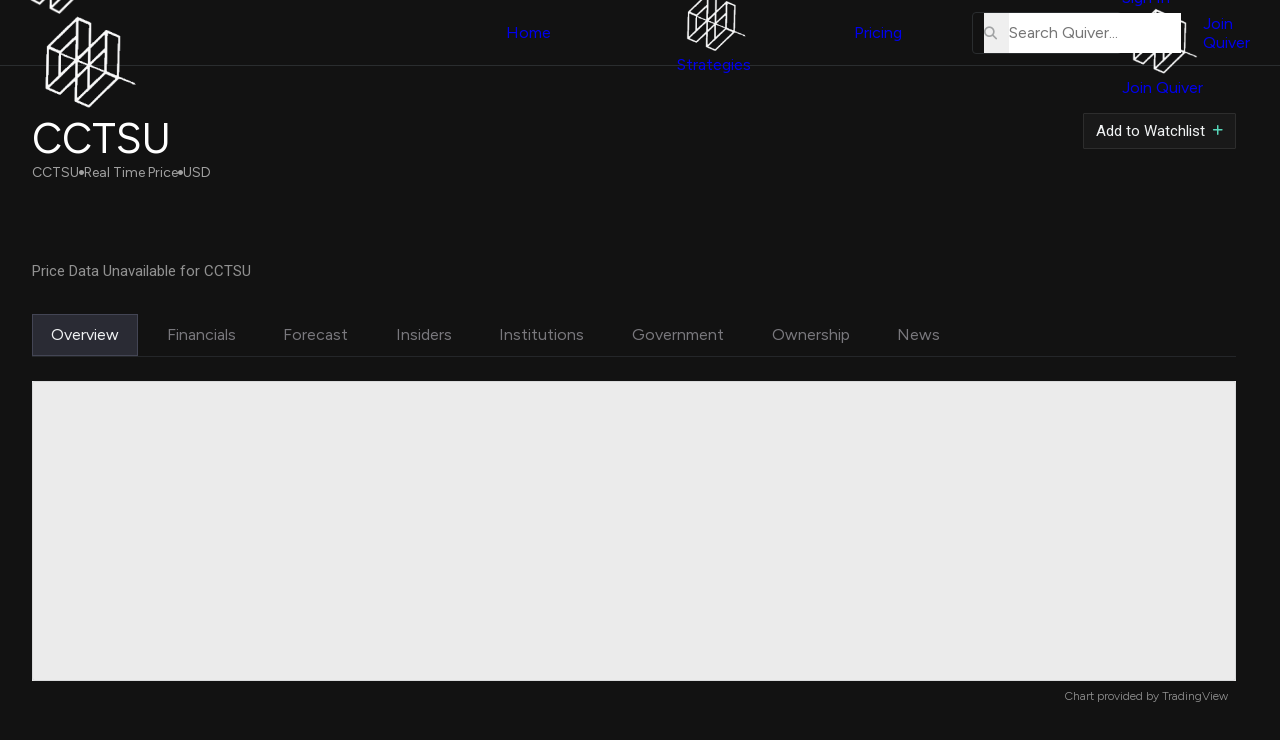

--- FILE ---
content_type: application/javascript; charset=utf-8
request_url: https://www.tradingview-widget.com/static/bundles/embed/90090.b737c43e7b9420b8057f.js
body_size: 30232
content:
"use strict";(self.webpackChunktradingview=self.webpackChunktradingview||[]).push([[90090],{507458:(e,t,r)=>{function i(){return navigator.androidClipboard??navigator.clipboard}function o(e){return n(e,null)}function n(e,t){const r=e.files&&e.files.length>0;if(!r&&t&&t.eventPhase>0)return s(t,e),Promise.resolve();if(!r){let t=!1;const r=r=>{r.stopImmediatePropagation(),s(r,e),t=!0};try{document.addEventListener("copy",r,!0),document.execCommand("copy")}finally{document.removeEventListener("copy",r,!0)}if(t)return Promise.resolve()}return async function(e){const t=i();if(!t||!t.write||!window.ClipboardItem)throw new DOMException("ClipboardApi is not supported","NotSupportedError");const r={};for(const t of e.files||[])r[t.type]=t;e.text&&(r["text/plain"]=e.text);e.html&&(r["text/html"]=e.html);return t.write([new window.ClipboardItem(r)])}(e)}function s(e,t){e.preventDefault();const r=e.clipboardData;t.text&&r.setData("text/plain",t.text),t.html&&r.setData("text/html",t.html)}async function a(e,t){const r=i();if("text/plain"===t&&!r.write){const t=await e;return r.writeText(await t.text())}if(!r||!r.write||!window.ClipboardItem)throw new DOMException("ClipboardApi is not supported","NotSupportedError");let o=null;try{o=new window.ClipboardItem({[t]:e})}catch(r){o=new window.ClipboardItem({[t]:await e})}if(o)return r.write([o]);throw new Error("ClipboardApi is not supported")}r.r(t),r.d(t,{copyToClipboard:()=>o,getClipboard:()=>i,writeImpl:()=>n,writePromiseUsingApi:()=>a})},351440:(e,t,r)=>{async function i(){return Promise.all([r.e(83496),r.e(56224),r.e(85615),r.e(55629),r.e(86280),r.e(31697),r.e(16955),r.e(87292),r.e(82321),r.e(62526),r.e(97486)]).then(r.bind(r,826618))}r.d(t,{importPopupRender:()=>i})},613122:(e,t,r)=>{r.r(t),r.d(t,{closeCurrentPublicationViewPopup:()=>d,getPublicationType:()=>s,importEntryComponent:()=>a,openPublicationViewPopup:()=>h,preloadPublicationViewPopup:()=>u});var i=r(783359),o=r(351440);const n=new Set([i.ScriptType.Indicator,i.ScriptType.Library,i.ScriptType.Strategy,"indicator","library","strategy"]);function s({isVideo:e,isScript:t,scriptType:r}){switch(!0){case e:return"video";case t:case n.has(r||""):return"script";default:return"idea"}}async function a(e){switch(e){case"video":
return Promise.all([r.e(76262),r.e(75504),r.e(1283),r.e(29573),r.e(30783),r.e(94891),r.e(78335),r.e(10727),r.e(57330),r.e(59648),r.e(20648),r.e(17353),r.e(66029),r.e(99408),r.e(70815),r.e(91478),r.e(287),r.e(99397),r.e(81469),r.e(19981),r.e(84794),r.e(40766),r.e(57434),r.e(51711),r.e(20693),r.e(24313),r.e(70526),r.e(76011),r.e(55469),r.e(43887),r.e(83256),r.e(3159),r.e(53924),r.e(96621),r.e(45588),r.e(1213),r.e(17874),r.e(67414),r.e(3113),r.e(40849),r.e(98066),r.e(19985),r.e(81306),r.e(25442),r.e(38695),r.e(75204),r.e(20934),r.e(85152),r.e(51679),r.e(82298),r.e(9325),r.e(19670),r.e(26924),r.e(67866),r.e(68389),r.e(25957),r.e(79084),r.e(16955),r.e(75578),r.e(90550),r.e(82102),r.e(95296),r.e(40853),r.e(7585),r.e(40811),r.e(20671),r.e(51623),r.e(82560),r.e(44e3),r.e(85125),r.e(19819),r.e(91929),r.e(98658),r.e(82321),r.e(84434),r.e(31158),r.e(71996),r.e(72201),r.e(7599),r.e(65927),r.e(82085),r.e(98917),r.e(33650),r.e(14081),r.e(61197),r.e(14202),r.e(43472),r.e(74910),r.e(52586),r.e(47589),r.e(32223),r.e(97071)]).then(r.bind(r,617310)).then((e=>e.PublicationViewVideo));case"script":return Promise.all([r.e(65627),r.e(85615),r.e(75504),r.e(1283),r.e(55011),r.e(41881),r.e(29573),r.e(30783),r.e(94891),r.e(78335),r.e(10727),r.e(57330),r.e(59648),r.e(20648),r.e(17353),r.e(66029),r.e(99408),r.e(31481),r.e(6563),r.e(70815),r.e(35009),r.e(91478),r.e(287),r.e(99397),r.e(69295),r.e(81469),r.e(19981),r.e(84794),r.e(40766),r.e(52350),r.e(57434),r.e(51711),r.e(20693),r.e(24313),r.e(70526),r.e(76011),r.e(55469),r.e(97677),r.e(43887),r.e(83256),r.e(3159),r.e(12410),r.e(53924),r.e(96621),r.e(45588),r.e(1213),r.e(17874),r.e(67414),r.e(3113),r.e(40849),r.e(98066),r.e(19985),r.e(81306),r.e(25442),r.e(38695),r.e(75204),r.e(20934),r.e(85152),r.e(51679),r.e(82298),r.e(9325),r.e(19670),r.e(26924),r.e(67866),r.e(68389),r.e(25957),r.e(79084),r.e(16955),r.e(75578),r.e(90550),r.e(82102),r.e(95296),r.e(40853),r.e(7585),r.e(40811),r.e(20671),r.e(51623),r.e(82560),r.e(44e3),r.e(85125),r.e(19819),r.e(64441),r.e(82321),r.e(84434),r.e(31158),r.e(71996),r.e(72201),r.e(7599),r.e(65927),r.e(82085),r.e(98481),r.e(98917),r.e(33650),r.e(14081),r.e(61197),r.e(14202),r.e(43472),r.e(74910),r.e(52586),r.e(47589),r.e(32223),r.e(65007),r.e(14675)]).then(r.bind(r,121435)).then((e=>e.PublicationViewScript));case"idea":
return Promise.all([r.e(65627),r.e(85615),r.e(75504),r.e(1283),r.e(55011),r.e(41881),r.e(29573),r.e(30783),r.e(94891),r.e(78335),r.e(10727),r.e(57330),r.e(59648),r.e(20648),r.e(17353),r.e(66029),r.e(99408),r.e(31481),r.e(6563),r.e(70815),r.e(35009),r.e(91478),r.e(287),r.e(99397),r.e(69295),r.e(81469),r.e(19981),r.e(84794),r.e(40766),r.e(52350),r.e(57434),r.e(51711),r.e(20693),r.e(24313),r.e(70526),r.e(76011),r.e(55469),r.e(97677),r.e(43887),r.e(83256),r.e(3159),r.e(12410),r.e(53924),r.e(96621),r.e(45588),r.e(1213),r.e(17874),r.e(67414),r.e(3113),r.e(40849),r.e(98066),r.e(19985),r.e(81306),r.e(25442),r.e(38695),r.e(75204),r.e(20934),r.e(85152),r.e(51679),r.e(82298),r.e(9325),r.e(19670),r.e(26924),r.e(67866),r.e(68389),r.e(25957),r.e(79084),r.e(16955),r.e(75578),r.e(90550),r.e(82102),r.e(95296),r.e(40853),r.e(7585),r.e(40811),r.e(20671),r.e(51623),r.e(82560),r.e(44e3),r.e(85125),r.e(19819),r.e(64441),r.e(82321),r.e(84434),r.e(31158),r.e(71996),r.e(72201),r.e(7599),r.e(65927),r.e(82085),r.e(98481),r.e(98917),r.e(33650),r.e(14081),r.e(61197),r.e(14202),r.e(43472),r.e(74910),r.e(52586),r.e(47589),r.e(32223),r.e(65007),r.e(84822)]).then(r.bind(r,523748)).then((e=>e.PublicationViewIdea))}}let l=!1;async function c(){return l=!0,r.e(58214).then(r.bind(r,661254))}async function d(){if(!l)return;const e=await c();await e.closeCurrentPublicationViewPopup()}async function u(e){c(),(0,o.importPopupRender)(),a(e)}async function h(e){return(await c()).openPublicationViewPopup(e)}},783359:(e,t,r)=>{var i,o,n;r.d(t,{CONTAINS_IO_SCRIPT_TAG:()=>s,PublicationMethod:()=>o,ScriptAccessType:()=>i,ScriptType:()=>n}),function(e){e[e.Public=1]="Public",e[e.Protected=2]="Protected",e[e.InviteOnly=3]="InviteOnly"}(i||(i={})),function(e){e[e.New=0]="New",e[e.Edit=1]="Edit",e[e.Update=2]="Update"}(o||(o={})),function(e){e[e.Indicator=1]="Indicator",e[e.Strategy=2]="Strategy",e[e.Library=3]="Library"}(n||(n={}));const s="containsioscript"},625367:(e,t,r)=>{r.d(t,{solutionIds:()=>i})
;const i=JSON.parse('{"EXTENDED_HOURS":43000502023,"PRE_MARKET":43000502023,"POST_MARKET":43000502023,"SPREAD_CHARTS":43000502298,"ALERTS":43000520149,"ALERT_ON_STRATEGY":43000481368,"ALERT_WEBHOOK":43000529348,"ALERT_DESCRIPTION_PLACEHOLDER":43000531021,"ALERT_RECEIVE_NOTIFICATIONS_OH_PHONE":43000474389,"ALERT_USE_ALTERNATIVE_EMAIL":43000474394,"ALERT_WEBHOOK_CREDENTIALS":43000722015,"ALERT_KEEP_TOASTS_VISIBLE":43000737982,"VOLUME_PROFILE":43000502040,"VOLUME_PROFILE_INDICATOR":43000557450,"RENKO":43000502284,"KAGI":43000502272,"LINE_BREAK":43000502273,"PNF":43000502276,"FINANCIAL_DATA":43000543506,"BROKER_RATING":43000542490,"CRYPTO_MARKET_CAP":43000540941,"CRYPTO_PAYMENT":43000485536,"ALERT_ON_SPREAD":43000478406,"ALERT_DEGRADED_STATE":43000739521,"ALERT_ON_LOG_SCALE":43000690942,"ALERT_ON_CUSTOM_SCRIPT":43000478415,"ALERT_FUNCTION":43000597494,"ALERT_MULTICONDITIONS":43000761492,"SMS_VERIFICATION":43000553429,"MAGNET_MODE":43000537270,"PRIVACY_SETTINGS":43000548335,"PUBLICATION_TYPE":43000609497,"SCRIPT_ACCESS":43000482573,"FREE_USER_FAQS":43000590947,"STRATEGY_UNREALISTIC_RESULTS":43000481029,"STRATEGY_FUTURE_DATA":43000614705,"HOW_TO_USE_PAPER":43000516466,"HOW_TO_USE_CQG":43000516372,"HOW_TO_USE_OANDA":43000516375,"HOW_TO_USE_FOREXCOM":43000516374,"FAVORITE_IDEA":43000555216,"AUTHORS_INSTRUCTIONS_PUBCLICATION":43000549951,"AUTHORS_INSTRUCTIONS_EDIT":43000614618,"SCRIPT_INSTRUCTIONS":43000482573,"BAR_REPLAY_UNAVAILABILITY":43000475470,"WHAT_IS_CBOE_BZX_EXCHANGE":43000473924,"GOPRO_UPGRADE_DESCRIPTION":43000473324,"GOPRO_DOWNGRADE_DESCRIPTION":43000485437,"GOPRO_RENEW_ANNUAL_MONTHLY_DESCRIPTION":43000644491,"FINANCIALS_OWNERSHIP":43000699479,"FINANCIALS_VALUATION_SUMMARY":43000699484,"FINANCIALS_VALUATION_RATIOS":43000699495,"FINANCIALS_GROWTH_AND_PROFITABILITY":43000699485,"FINANCIALS_REVENUE_TO_PROFIT_CONVERSION":43000699496,"FINANCIALS_REVENUE_BREAKDOWN_BY_SOURCE":43000699487,"FINANCIALS_REVENUE_BREAKDOWN_BY_COUNTRY":43000699497,"FINANCIALS_REVENUE_ESTIMATES":43000699489,"FINANCIALS_EARNINGS_ESTIMATES":43000699498,"FINANCIALS_DIVIDEND_SUMMARY":43000699500,"FINANCIALS_DIVIDEND_HISTORY":43000699501,"FINANCIALS_DEBT_LEVEL":43000699502,"FINANCIALS_POSITION":43000699503,"FIRE_CONTROL_SOLUTION":43000690939,"BROKERAGE_REVIEWS":43000591351,"LINKS_TO_SOCIAL_MEDIA":43000635806,"PINE_LIBRARY_INFO":43000638371,"TECHNICAL_RATINGS":43000614331,"BACKTESTING_WIDGET":43000562362,"BACKTESTING_NO_DATA":43000478450,"BACKEND_CONNECTIONS":43000694474,"DEEP_BACKTESTING_WIDGET":43000670566,"DEEP_BACKTESTING":43000666199,"DEEP_BACKTESTING_AVAILABLE_DATA":43000668210,"BETA_BROKERS":43000673434,"VIDEO_UPLOAD_FAILED":43000666607,"VIDEO_DEVICE_ACCESS":43000677209,"PUBLIC_INVITE_ONLY_SCRIPTS":43000614617,"PRIVATE_INVITE_ONLY_SCRIPTS":43000614617,"HOW_DOES_BRACKETS_MANAGEMENT_WORK":43000631987,"HOW_TO_SEE_THE_DEEPEST_HIST_DATA":43000687053,"I_CANT_SEE_ALL_HIST_DATA_ON_RES_LOWER_THAN_DAY":43000480679,"IDEAS_ON_CHART":43000694285,"GET_A_REFUND":43000485430,"USE_SETTLEMENT_AS_CLOSE_ON_DAILY_INTREVAL":43000685268,"ADJUST_FOR_CONTRACT_CHANGES":43000685266,"SWITCHING_CONTINUOUS_FUTURES_CONTRACTS":43000689313,"ADJUST_DATA_FOR_DIVIDENDS":43000590597,"WHY_IS_MY_ACCOUNT_BANNED":43000674726,"HOW_TO_PUBLISH_A_VIDEO_IDEA":43000476752,"TELL_ME_MORE_ABOUT_THE_COMMUNITY_SCRIPTS":43000558522,"HOW_TO_POST_AWESOME_IDEAS_AND_GET_LOTS_OF_LIKES":43000603748,"ABOUT_EXPERT_PLAN":43000677382,"CONNECTIONS_LIMIT_EXCEEDED":43000693877,"ACCOUNT_RECOVERY":43000619597,"HOW_TO_SYNC_CHARTS_ON_LAYOUT":43000629992,"HOW_TO_SEE_BUILTIN_INDICATOR_SOURCE":43000481659,"MULTI_CHART_MODE":43000629990,"QUICK_SEARCH":43000659671,"WHATS_AN_INDICATOR":43000543626,"CHART_TYPES":43000703407,"DRAWING_TOOLS":43000703396,"CUSTOM_INTERVALS":43000543883,"CUSTOM_RANGE_BARS":43000474007,"CANDLESTICK_PATTERNS":43000584462,"MULTI_TIMEFRAME_CHARTS":43000502591,"BAR_REPLAY":43000712747,"PINE_SCRIPT":43000561836,"SCREENER_OVERVIEW":43000635796,"AUTO_CHART_PATTERNS":43000690464,"HOW_TO_PROTECT_YOUR_ACCOUNT":43000582277,"PLUS_BUTTON":43000645256,"PLAN_UPGRADED_BUT_DATA_STILL_DELAYED":43000471705,"WHY_TAX_HAS_BEEN_ADDED_TO_MY_BILL":43000684741,"COMPARE_SYMBOLS_TOOL":43000543053,"SAVED_CHART":43000692404,"CUSTOM_INDICATOR":43000543048,"BIST_MIXED_SUBSCRIPTION":43000609137,"WHY_RENKO_NOT_WORK":43000711502,"ALERTS_SEPARATION_BY_TYPE":43000696403,"WATCHLIST_ALERTS":43000739708,"HOW_TO_SET_UP_ALERTS":43000595315,"PINE_SCRIPT_STRATEGIES":43000562362,"PINE_SCREENER":43000742436,"ECONOMIC_CALENDAR":43000707391,"SCRIPT_PUBLISHING_RULES":43000590599,"DIFFERENCE_BETWEEN_PRO_AND_NONPRO_PLANS":43000677382,"HOW_TO_USE_MINDS":43000690226,"HOW_TO_USE_TRADINGVIEW_CHAT":43000604448,"PAPER_COMPETITION":43000593579,"PAPER_COMPETITION_ACCOUNT":43000721315,"PAPER_COMPETITION_PRIZE":43000721317,"PAPER_COMPETITION_FREE_ACCOUNT":43000721310,"PUBLISHING_AND_UPDATING_IDEAS":43000591338,"USING_MINDS":43000696301,"PUBLISH_VIDEO_IDEA":43000476752,"TAROT_DECK":43000724020,"VAT_NUMBER_GUIDE":43000721910,"PINE_PERFORMANCE_PROFILER":43000725216,"PINE_LOGS_INFO":43000710876,"INDICATORS":43000474048,"CHART_DATA_EXPORT":43000537255,"TIME_PRICE_OPPORTUNITIES":43000713306,"TICK_INTERVALS":43000709225,"VOLUME_FOOTPRINT":43000726164,"VOLUME_CANDLES":43000724995,"HEIKIN_ASHI":43000619436,"HLC_AREA":43000709062,"BASELINE":43000690232,"HIGH_LOW":43000677196,"COLUMNS":43000673912,"GIFTS":43000739401,"HOW_TO_BECOME_MODERATOR":43000591356,"HOW_TO_FIND_PINE_PROGRAMMER":43000601677,"HOW_TO_CHANGE_REPLAY_INTERVAL":43000739158,"SEASONALS":43000745201,"BAR_CHARTS":43000672403,"CANDLES_CHARTS":43000745269,"HOLLOW_CANDLES_CHARTS":43000745270,"LINE_CHARTS":43000745271,"STEP_LINE_CHARTS":43000745272,"LINE_WITH_MARKERS_CHARTS":43000745273,"AREA_CHARTS":43000745274,"SESSION_VOLUME_PROFILE_CHARTS":43000745275,"TIME_PRICE_OPPORTUNITIES_CHARTS":43000725590,"BACKTESTING_BAR_MAGNIFIER":43000669285,"SOCIAL_NETWORK_HOUSE_RULES":43000591638,"QUICK_AND_EASY_GUIDE":43000718885,"HOW_TO_USE_FILTERS":43000718745,"CHART_VIEW_MODE":43000724233,"WATCHLIST_ALERTS_OTHER":43000739708,"WATCHLIST_ALERTS_HOW":43000653369,"WATCHLIST_ALERTS_CUSTOMIZE":43000662506,"PUBLISH_AN_IDEA":43000589083,"SUPERCHARTS":43000746464,"BASICS":43000746682,"TIME_INTERVALS":43000747934,"LAYOUTS":43000746975,"CONFIGURE":43000748166,"MASTERING":43000745825,"MULTI_TIMEFRAME_ANALYSIS":43000591555,"SET_UP_ALTERNATIVE_EMAIL_ADDRESS":43000474398,"DELETE_ACCOUNT":43000550534,"SIGNATURE_ON_POSTS":43000472770,"SCREENER_DEX":43000744465,"SCREENER_CEX":43000746110,"SCREENER_CRYPTO":43000718742,"SCREENER_BOND":43000743951,"SCREENER_ETF":43000718743,"SCREENER_STOCK":43000718866,"OPTIONS_BUILDER":43000707214,"NEWS_FLOW":43000728828,"HOW_TO_CONFIGURE_2FA":43000572460,"INTRADAY_RENKO_KAGI":43000758617,"DATA_ECONOMIC_CALENDAR":43000759911,"EARNINGS_CALENDAR":43000759912,"DIVIDEND_CALENDAR":43000759913,"TECHNICAL_ANALYSIS":43000759577,"FUNDAMENTAL_ANALYSIS":43000759574,"FINANCIAL_STATEMENTS_HOWTO":43000760059,"ONE_CLICK_TRADING":43000480920,"PROFIT_LOSS_TYPE_SELECTION":43000761181,"TIPS_FOR_SCRIPT_AUTHORS":43000549935,"UPDATE_PINE_SCRIPTS":43000530720,"EXPORT_STRATEGY_DATA":43000613680,"YIELD_CURVES":43000758123,"NEWS_ALERTS":43000762838,"POSITIONS_AND_ORDERS_ON_CHART":43000763362,"EXECUTIONS_MARKS_ON_CHART":43000763371,"PRICE_ALERTS":43000763313,"TECHNICAL_ALERTS":43000763315,"HISTORICAL_DATA":43000691889,"PINE_EDITOR":43000763320,"STRATEGY_PUBLISHING_RULES":43000764681,"ASSETS_YOU_CAN_ANALYZE":43000764889,"CHANGE_ACCOUNT_CURRENCY":43000480903,"SET_LEVERAGE":43000742699,"SCAN_STOCKS":43000669877,"MACRO_MAPS":43000764925,"OPTIONS_CHAIN":43000760837,"GREEKS":43000708137,"SECOND_BASED_INTERVALS":43000762068,"PAID_SPACE":43000765877,"PAID_SPACE_AUTHOR_RULES":43000765878,"EARNING_LOLLIPOP_FIELDS":43000629790,"EVERYTHING_YOU_WANT_TO_KNOW":43000581817}')
},470316:(e,t,r)=>{r.d(t,{Modifiers:()=>i.Modifiers,hashFromEvent:()=>i.hashFromEvent,humanReadableHash:()=>i.humanReadableHash,humanReadableModifiers:()=>i.humanReadableModifiers,isMacKeyboard:()=>i.isMacKeyboard,modifiersFromEvent:()=>i.modifiersFromEvent});var i=r(591800)},849204:(e,t,r)=>{r.d(t,{LogoSize:()=>i,getLogoUrlResolver:()=>l});var i,o=r(650151),n=r(588948);!function(e){e[e.Medium=0]="Medium",e[e.Large=1]="Large"}(i||(i={}));class s{constructor(e){(0,o.assert)(""!==e,"S3 base url must be a non-empty string"),this._baseUrl=e}getSymbolLogoUrl(e,t){switch((0,o.assert)(""!==e,"logo id must be a non-empty string"),t){case i.Medium:return this._baseUrl+`${e}.svg`;case i.Large:return this._baseUrl+`${e}--big.svg`}}collectSymbolLogoUrls(e,t){const{logoId:r,baseCurrencyLogoId:i,currencyLogoId:o,dexCurrencyLogoId:n}=e;if(r)return[this.getSymbolLogoUrl(r,t)];const s=[];if(i&&s.push(this.getSymbolLogoUrl(i,t)),n?s.push(this.getSymbolLogoUrl(n,t)):o&&s.push(this.getSymbolLogoUrl(o,t)),s.length<2)return s;const a=s.some(c),l=s.every((e=>!e.includes("country")||c(e)));return a&&l?s.filter((e=>!c(e))):s;function c(e){return e.includes("country/US")}}getCountryFlagUrl(e,t){return this.getSymbolLogoUrl("country/"+e,t)}getCryptoLogoUrl(e,t){return this.getSymbolLogoUrl("crypto/"+e,t)}getProviderLogoUrl(e,t){return this.getSymbolLogoUrl("provider/"+e,t)}getSourceLogoUrl(e,t){return this.getSymbolLogoUrl("source/"+e,t)}getBlockchainContractLogoUrl(e,t){return this.getSymbolLogoUrl("blockchain/"+e,t)}}let a;function l(){return function(){if(!a){const e=(0,n.getInitData)(),t=e.settings?e.settings.S3_LOGO_SERVICE_BASE_URL:"";a=new s(t)}return a}()}},776734:(e,t,r)=>{async function i(){if(!window.user||window.user.do_not_track)return null;{const e=(await Promise.all([r.e(73034),r.e(72423),r.e(24081)]).then(r.bind(r,823623))).getTrackerInstance();return e||null}}r.d(t,{getTracker:()=>i})},526225:(e,t,r)=>{r.d(t,{syncUserConversionData:()=>h,syncUserData:()=>u});var i=r(735566),o=r(345848),n=r(162127),s=r(954912),a=r(317400);const l=(0,i.getLogger)("User.Sync");function c(e){return`${e}_${window.user&&window.user.username||""}`}function d(e){const{source:t,isAuthenticated:r,proPlan:i,offers:s,fireLoginChange:a=!0}=e;i!==window.user.pro_plan&&(window.user.pro_plan=i,window.user.is_pro=Boolean(i),(0,o.trackEvent)("Sync User Data","Different Pro Plan",c(t))),r!==window.is_authenticated&&(window.is_authenticated=r,a&&window.loginStateChange.fire(),(0,o.trackEvent)("Sync User Data","Different Auth",c(t))),s&&n.availableOffers.setInitial(s)}async function u(e){try{d({source:e,isAuthenticated:!0,proPlan:(await(0,a.getProPlanDetailsForUser)()).pro_plan})}catch(t){!function(e,t){403===t.status&&["not_authenticated","login_required"].includes(t.type||"")?d({source:e,isAuthenticated:!1,proPlan:void 0}):l.logError(t.message)}(e,t)}}async function h(e,t=!0){const r=new URL("/pricing/",window.location.origin),i=new URLSearchParams(window.location.search);i.has("_test_country")&&r.searchParams.append("_test_country",i.get("_test_country")??""),
r.searchParams.append("component-data-only","1");const o=await(0,s.fetch)(r.href),n=await o.json();return d({source:e,isAuthenticated:n.is_authenticated,proPlan:n.user.pro_plan,fireLoginChange:t,offers:n.user.available_offers}),n}},626333:(e,t,r)=>{function i(e,t=window){const r="theme-"+e,i=t.document.documentElement.classList;for(const e of Array.from(i))e.startsWith("theme-")&&e!==r&&i.remove(e);i.add(r),t.document.documentElement.dataset.theme=e}r.d(t,{applyTheme:()=>i})},267858:(e,t,r)=>{r.d(t,{provider:()=>i});const i=r(787703)},424450:(e,t,r)=>{r.d(t,{themes:()=>a});var i=r(61499),o=r(444372),n=r(600467),s=r(790188);const a={[i.StdTheme.Light]:{name:i.StdTheme.Light,label:()=>o.t(null,{context:"colorThemeName"},r(696870)),order:2,getThemedColor:e=>(0,s.getHexColorByName)(e)},[i.StdTheme.Dark]:{name:i.StdTheme.Dark,label:()=>o.t(null,{context:"colorThemeName"},r(185119)),order:1,getThemedColor:e=>{const t=n[e]||e;return(0,s.getHexColorByName)(t)}}}},86746:(e,t,r)=>{r.r(t),r.d(t,{darkTheme:()=>c,getStdChartTheme:()=>_,getStdThemeNames:()=>h,lightTheme:()=>l,overrideStdTheme:()=>d,restoreStdThemes:()=>u,translateThemeName:()=>p});var i=r(444372),o=r(536794),n=r(753460),s=r(674131),a=r(61499);let l=(0,o.clone)(n.light),c=(0,o.clone)(s.dark);function d(e,t){switch(e){case a.StdTheme.Light:l=(0,o.merge)((0,o.clone)(l),t);break;case a.StdTheme.Dark:c=(0,o.merge)((0,o.clone)(c),t)}}function u(){l=(0,o.clone)(n.light),c=(0,o.clone)(s.dark)}function h(){return[a.StdTheme.Light,a.StdTheme.Dark]}function _(e){return(0,o.clone)(e===a.StdTheme.Light?l:e===a.StdTheme.Dark?c:void 0)}function p(e){return{[a.StdTheme.Light]:i.t(null,{context:"colorThemeName"},r(696870)),[a.StdTheme.Dark]:i.t(null,{context:"colorThemeName"},r(185119))}[e]||e}},61499:(e,t,r)=>{var i;r.d(t,{StdTheme:()=>i}),function(e){e.Light="light",e.Dark="dark"}(i||(i={}))},304986:(e,t,r)=>{r.d(t,{getThemeFromUserSettings:()=>n,saveThemeInUserSettings:()=>s});var i=r(62802),o=r(278855);function n(){return(0,o.getThemeFromCookie)()||(0,i.getValue)("current_theme.name")||null}function s(e){(0,o.setThemeToCookie)(e),(0,i.setValue)("current_theme.name",e,{forceFlush:!0})}},83871:(e,t,r)=>{r.d(t,{SYMBOL_LIST_SERVICE:()=>i});const i={id:"SymbolListService"}},224743:(e,t,r)=>{r.d(t,{globalCloseDelegate:()=>i,globalCloseMenu:()=>o});const i=new(r(251924).Delegate);function o(){i.fire()}},170898:(e,t,r)=>{r.d(t,{getQuoteSessionInstance:()=>a});var i=r(23123),o=r(698582),n=r(900608);const s={};function a(e="full"){return s[e]||function(e="full",t){s[e]=t}(e,new i.QuoteSessionMultiplexer({name:e,api:window.ChartApiInstance,fields:l[e],extensions:{formatter:e=>new c(e).formatter,snapshot:e=>new d(e).snapshot}})),s[e]}const l={
simple:["base-currency-logoid","ch","chp","currency-logoid","currency_code","currency_id","base_currency_id","current_session","description","exchange","format","fractional","is_tradable","language","local_description","listed_exchange","logoid","lp","lp_time","minmov","minmove2","original_name","pricescale","pro_name","short_name","type","typespecs","update_mode","volume","variable_tick_size","value_unit_id","unit_id","measure"]};l.simpleDetailed=[...l.simple,"ask","bid","fundamentals","high_price","is_tradable","low_price","open_price","prev_close_price","rch","rchp","rtc","rtc_time","status","basic_eps_net_income","beta_1_year","earnings_per_share_basic_ttm","industry","market_cap_basic","price_earnings_ttm","sector","volume","dividends_yield","timezone"],l.full=[],l.watchlist=[...l.simple,"rchp","rtc","country_code","provider_id","dividends_availability","financials_availability","earnings_availability"],l.portfolio=["pro_name","short_name","exchange","listed_exchange","description","local_description","language","sector","type","typespecs","industry","currency_code","currency_id","ch","chp","logoid","currency-logoid","base-currency-logoid","earnings_per_share_forecast_next_fq","earnings_release_next_date","earnings_release_date","earnings_per_share_fq","lp","fractional","minmov","minmove2","pricescale","volume","average_volume","market_cap_calc","market_cap_basic","total_revenue","earnings_per_share_basic_ttm","price_earnings_ttm","beta_1_year","dps_common_stock_prim_issue_fy","dividends_yield","fundamental_currency_code","rates_mc","rates_fy","rates_ttm","format","value_unit_id","unit_id","measure"],l.notes=["short_name","pro_name","logoid","currency-logoid","base-currency-logoid","symbol-primaryname","type","typespecs"],l.estimates=["fundamental_data","type","typespecs","earnings_per_share_forecast_next_symbol_currency_fq","earnings_release_next_aligned_date","earnings_release_next_calendar_date","earnings_release_next_date"],l.economic=["reference-last-period","lp","currency_code","value_unit_id","unit_id","measure"],l.options=["ask","bid","lp","volume"];class c{constructor(e){this._formatterValuesCache={},this._waitingForFormatters={},this.formatter=(e,t)=>{if(this._waitingForFormatters[e])return this._waitingForFormatters[e];function r(e){const r=t&&!e.fractional?1:e.minmov;return new o.PriceFormatter({priceScale:e.pricescale,minMove:r,fractional:e.fractional,minMove2:e.minmove2})}const i=new Promise(((t,i)=>{if(this._formatterValuesCache[e])t(r(this._formatterValuesCache[e]));else{const o=(0,n.guid)();this._multiplexer.subscribe(o,[e],(n=>{"error"===n.status&&(this._waitingForFormatters[e]=null,i("Quotes snapshot is not received")),function(e){return e&&null!=e.pricescale&&null!=e.minmov}(n.values)&&(this._waitingForFormatters[e]=null,this._formatterValuesCache[e]=n.values,t(r(n.values)),this._multiplexer.unsubscribe(o,e))}))}}));return this._waitingForFormatters[e]=i,i},this._multiplexer=e}}class d{constructor(e){this._snapshotValuesCache={},this._waitingForSnapshot={},this.snapshot=e=>{
if(this._waitingForSnapshot[e])return this._waitingForSnapshot[e];const t=new Promise(((t,r)=>{if(this._snapshotValuesCache[e])t(this._snapshotValuesCache[e]);else{const i=(0,n.guid)();this._multiplexer.subscribe(i,[e],(o=>{"error"===o.status&&(this._waitingForSnapshot[e]=null,r("Quotes snapshot is not received"));const n=o.values;n&&n.minmov&&n.pricescale&&n.description&&(this._waitingForSnapshot[e]=null,this._snapshotValuesCache[e]=n,t(n),this._multiplexer.unsubscribe(i,e))}))}}));return this._waitingForSnapshot[e]=t,t},this._multiplexer=e}}"undefined"!=typeof window&&(window.getQuoteSessionInstance=a)},169958:(e,t,r)=>{r.d(t,{CircularCacheBuffer:()=>n});var i=r(650151);function o(e){const{prevItem:t,nextItem:r}=e;null!==t&&(t.nextItem=r),null!==r&&(r.prevItem=t)}class n{constructor(e=0,t=1.3){this._cache=new Map,this._lastItem=null,this._firstItem=null,this._size=e,this._sizeLimited=e>0,this._capacityFactor=t}set(e,t){const r={key:e,value:t,prevItem:this._lastItem,nextItem:null};null!==this._lastItem&&(this._lastItem.nextItem=r);const i=this._cache.get(e);return void 0!==i&&(o(i),i===this._firstItem&&(this._firstItem=i.nextItem)),this._cache.set(e,r),this._lastItem=r,null===this._firstItem&&(this._firstItem=r),this._sizeLimited&&this._cache.size>this._size*this._capacityFactor&&this._removeExtraItems(),this}has(e){return this._cache.has(e)}get(e){const t=this._cache.get(e);if(void 0===t)return t;if(t===this._firstItem&&(this._firstItem=t.nextItem??t),t!==this._lastItem){o(t);const e=(0,i.ensureNotNull)(this._lastItem);e.nextItem=t,t.prevItem=e,t.nextItem=null,this._lastItem=t}return t.value}clear(){this._cache.clear(),this._firstItem=null,this._lastItem=null}delete(e){const t=this._cache.get(e);return void 0!==t&&(o(t),t===this._lastItem&&(this._lastItem=t.prevItem),t===this._firstItem&&(this._firstItem=t.nextItem)),this._cache.delete(e)}*entries(){if(null!==this._firstItem)for(let e=this._firstItem;null!==e;e=e.nextItem)yield[e.key,e.value]}state(){const e=[];for(const[t,r]of this.entries())e.push([t,r]);return e}restoreState(e){for(const t of e)this.set(t[0],t[1])}_removeExtraItems(){const e=this._cache.size-this._size;let t=(0,i.ensureNotNull)(this._firstItem);for(let r=0;r<e;r+=1)this._cache.delete(t.key),t=(0,i.ensureNotNull)(t.nextItem);t.prevItem=null,this._firstItem=t}}},391897:(e,t,r)=>{r.d(t,{Action:()=>a,Loader:()=>c,Separator:()=>l});var i=r(650151),o=r(470316),n=r(900608),s=r(836815);class a{constructor(e){this.type="action",this._destroyed=!1,this._loadOptionsPromise=null,this._customAction=null;const{actionId:t,options:r,optionsLoader:o,customActionOptions:l,customActionOptionsLoader:c,id:d=n.guid(),onStartListening:u}=e;(0,i.assert)(void 0!==t,"actionId must be defined"),this.id=d,this._onUpdate=new s.ActionDelegate(u),this._options={actionId:t,...r},this.update(r),this._loadOptionsGetter=o??null,this._loadOptionsGetter&&(this._options.loading=!0),l&&(this._customAction=new a({actionId:t,options:l,optionsLoader:c,id:d}))}custom(){return this._customAction}execute(){
this._options.checkable&&this.update({checked:!this._options.checked}),this._options.onExecute&&this._options.onExecute(this)}getLabel(){return this._options.label||""}getSubItems(){return this._options.subItems||[]}isDisabled(){return!0===this._options.disabled}isActive(){return!0===this._options.active}isCheckable(){return!0===this._options.checkable}isChecked(){return!0===this._options.checked}isLoading(){return!0===this._options.loading}loadOptions(){return this._loadOptionsPromise?this._loadOptionsPromise:this._loadOptionsGetter?(this._loadOptionsPromise=this._loadOptionsGetter().then((e=>this.update({...e,loading:!1}))),this._loadOptionsPromise):null}getSize(){return this._options.size??"normal"}getPayload(){return this._options.payload}update(e){this._destroyed||(this._unbindShortcut(),e.hotkeyHash&&(this._options.shortcutHint=(0,o.humanReadableHash)(e.hotkeyHash)),this._options=Object.assign(this._options,e),this._bindShortcut(),this._onUpdate.fire(this))}onUpdate(){return this._onUpdate}getState(){return this.loadOptions(),{actionId:this._options.actionId,label:this.getLabel(),styledLabel:this._options.styledLabel,disabled:this.isDisabled(),active:this.isActive(),subItems:this.getSubItems(),checkable:this.isCheckable(),checked:this.isChecked(),loading:this.isLoading(),size:this.getSize(),doNotCloseOnClick:this._options.doNotCloseOnClick||!1,shortcutHint:this._options.shortcutHint,hint:this._options.hint,icon:this._options.icon,iconId:this._options.iconId,iconChecked:this._options.iconChecked,toolbox:this._options.toolbox,showToolboxOnHover:this._options.showToolboxOnHover||!1,statName:this._options.statName,name:this._options.name,invisibleHotkey:this._options.invisibleHotkey,noInteractive:this._options.noInteractive,jsxLabel:"jsxLabel"in this._options?this._options.jsxLabel:void 0,isRepeatAccepted:this._options.isRepeatAccepted}}destroy(){this._destroyed=!0,this._onUpdate.destroy(),this._unbindShortcut(),this._options.onDestroy?.(),this._customAction?.destroy()}options(){return this._options}_bindShortcut(){if(!this._options.hotkeyGroup||!this._options.hotkeyHash)return;const e="string"==typeof this._options.label?this._options.label:this._options.name;this._hotkeyAction=this._options.hotkeyGroup.add({hotkey:this._options.hotkeyHash,isRepeatAccepted:this._options.isRepeatAccepted,desc:e,handler:()=>this.execute(),isDisabled:()=>this.isDisabled()})}_unbindShortcut(){this._hotkeyAction&&(this._hotkeyAction.destroy(),delete this._hotkeyAction)}}class l{constructor(e){this.type="separator",this.id=n.guid(),this._hint=e}getHint(){return this._hint}}class c extends a{constructor(e){super({actionId:e,options:{}})}isLoading(){return!0}getSize(){return"big"}}},853768:(e,t,r)=>{r.d(t,{ContextMenuManager:()=>i});var i,o=r(615790),n=r(391897),s=r(224743);!function(e){let t=null,i=null;const a=[],l={createAction:e=>new n.Action({actionId:"Chart.CustomActionId",options:e}),createAsyncAction:e=>new n.Action({actionId:"Chart.CustomActionId",options:{},optionsLoader:e}),createSeparator:()=>new n.Separator}
;async function c(e,n={},s={menuName:""},c){null!==t&&(e=await t(e,l,s));let u=null;const h=()=>{const e=(0,o.indexOf)(a,(e=>e.renderer===u));-1!==e&&a.splice(e,1),void 0!==c&&c()};let _=!1;if(null!==i&&(u=await i(e,s,h)),u)_=!0,d();else{const t=await Promise.all([r.e(19966),r.e(55011),r.e(30783),r.e(20648),r.e(69069),r.e(59624),r.e(74884),r.e(10742),r.e(55214),r.e(46057),r.e(82321),r.e(91584)]).then(r.bind(r,258649));u=new t.ContextMenuRenderer(e,n,h,d)}return a.push({renderer:u,isExternal:_}),u}function d(){(0,s.globalCloseMenu)(),a.forEach((e=>{e.isExternal&&e.renderer.isShown()&&e.renderer.hide()}))}e.createMenu=c,e.showMenu=function(e,t,r={},i,o){return c(e,r,i,o).then((e=>e.show(t)))},e.setCustomRendererFactory=function(e){i=e},e.setCustomItemsProcessor=function(e){t=e},e.hideAll=d,e.getShown=function(){for(let e=0;e<a.length;e++)if(a[e].renderer.isShown())return a[e].renderer;return null}}(i||(i={}))},796377:(e,t,r)=>{var i;r.d(t,{CollectionViewMode:()=>i}),function(e){e.Multichart="multichart",e.ForceFullscreen="force-fullscreen"}(i||(i={}))},793750:(e,t,r)=>{r.d(t,{lastMouseOrTouchEventInfo:()=>o,setLastMouseOrTouchEventInfo:()=>n});let i=(0,r(638456).supportTouch)()?{isTouch:!0,stylus:!1}:{isTouch:!1};function o(){return i}function n(e){i=e.isTouch?{isTouch:!0,stylus:e.stylus}:{isTouch:!1}}},222874:(e,t,r)=>{r.d(t,{DataSource:()=>h,getTranslatedStringForSource:()=>d,toInputDisplayFlags:()=>u});var i=r(892323),o=r(797657),n=r(900608),s=r(251924),a=r(984958),l=r(77294),c=r(767405);function d(e,t){return new i.TranslatedString(t.name(),t.title(e))}function u(e){switch(e){case o.TitleDisplayTarget.DataWindow:return c.InputDisplayFlags.DataWindow;case o.TitleDisplayTarget.StatusLine:case o.TitleDisplayTarget.Alerts:return c.InputDisplayFlags.StatusLine}}class h{constructor(e){this.isSeries=!1,this._isDestroyed=!1,this._hasAlert=new l.WatchedValue(!1),this._alertStatus=new l.WatchedValue(0),this._alertCreationAvailable=new l.WatchedValue(a.alertsAvailable),this._zorder=0,this._priceScale=null,this._ownerSource=null,this._userEditEnabled=!0,this._priceScaleChanged=new s.Delegate,this._isSelectionEnabled=!0,this._instanceId=(0,n.randomHashN)(6),this._ownerSourceChanged=new s.Delegate,this._zOrderChanged=new s.Delegate,this._id=new l.WatchedValue(e??(0,n.randomHashN)(6)),a.alertsAvailable&&Promise.resolve().then((()=>{this._isDestroyed||this._hasAlert.subscribe(this._updateAlertCreationAvailable.bind(this),{callWithLast:!0})}))}destroy(){this._isDestroyed=!0}id(){return this._id.value()}idWV(){return this._id.readonly()}instanceId(){return this._instanceId}preferNoScale(){return!1}setId(e){this._id.setValue(e)}zorder(){return this._zorder}setZorder(e){"number"==typeof e&&this._zorder!==e&&(this._zorder=e,this._zOrderChanged.fire(e))}preferredZOrder(){return null}isSpeciallyZOrderedSource(){return!1}title(e){return this.name()}priceScale(){return this._priceScale}hasPriceScale(){return null!==this._priceScale}setPriceScale(e){this._priceScale!==e&&(this._priceScale=e,this._priceScaleChanged.fire(e))}
priceScaleChanged(){return this._priceScaleChanged}ownerSource(){return this._ownerSource}setOwnerSource(e){const t=this._ownerSource;this._ownerSource=e,this._ownerSourceChanged.fire(t,e)}ownerSourceChanged(){return this._ownerSourceChanged}zOrderChanged(){return this._zOrderChanged}isSavedInChart(e){return!0}isSavedInStudyTemplates(){return!0}isRemovedByStudyTemplates(){return!0}hasContextMenu(){return!0}showInObjectTree(){return!0}setUserEditEnabled(e){this._userEditEnabled=e}userEditEnabled(){return this._userEditEnabled}canBeHidden(){return this.userEditEnabled()}isUserDeletable(){return this.userEditEnabled()}properties(){return null}propertyByPath(e){const t=e.split(".");if(t.length<1)throw new Error("Invalid path");const r=t[0];if("properties"===r){const e=this.properties();return 1===t.length?e:e.childByPath(t.slice(1).join("."))}throw new Error(`Unknown property root: ${r}`)}isVisible(){return this.properties().visible.value()}dataWindowView(){return null}priceAxisViews(e,t){return null}timeAxisViews(){return null}updateAllViews(e){}paneViews(e){return null}labelPaneViews(e){return null}isFailed(){return!1}isLoading(){return!1}isPhantom(){return!1}isChildStudy(){return!1}hasChildren(){return!1}canHaveChildren(){return!1}onClickOutside(e,t){}getSourceIcon(){return null}state(e){return null}doesMovingAffectsUndo(){return!0}isMultiPaneAvailable(){return!1}isMultiPaneEnabled(){return!1}copiable(){return!1}cloneable(){return!1}movable(){return!1}allowsMovingBetweenPanes(){return!0}isIncludedInAutoScale(){return!1}isHoveredEnabled(){return this.isSelectionEnabled()}showOnTopOnHovering(){return!0}isSelectionEnabled(){return this._isSelectionEnabled}setSelectionEnabled(e){this._isSelectionEnabled=e}firstValue(){return null}priceRange(e,t,r){return null}autoScaleInfo(e,t,r){return{range:this.priceRange(e,t,r)}}stateForAlert(){return null}async stateForAlertAsync(){return this.stateForAlert()}canHasAlert(){return!1}canHasAlertOnLineTools(){return!1}hasAlert(){return this._hasAlert.readonly()}alertCreationAvailable(){return this._alertCreationAvailable.readonly()}hasStateForAlert(){return a.alertsAvailable}idForAlert(){return this._id.value()}alertStatus(){return this._alertStatus.readonly()}_getAlertCreationAvailable(){return a.alertsAvailable&&this.hasStateForAlert()}_updateAlertCreationAvailable(){a.alertsAvailable&&this._alertCreationAvailable.setValue(this._getAlertCreationAvailable())}}},381199:(e,t,r)=>{r.d(t,{LimitedPrecisionNumericFormatter:()=>o});var i=r(39485);class o{constructor(e,t){this._precision=e??1,this._numericFormatter=new i.NumericFormatter({precision:this._precision,ignoreLocaleNumberFormat:t})}format(e,t){const r=e.toFixed(this._precision),i=Math.pow(10,-this._precision);return this._numericFormatter.format(Math.max(parseFloat(r),i),t)}parse(e,t){const r=this._numericFormatter.parse(e,t);return r.res?{res:!0,value:r.value,suggest:this.format(r.value)}:r}}},277243:(e,t,r)=>{r.d(t,{getPriceValueFormatterForSource:()=>l,getPriceValueFormatterForStudy:()=>c,shouldBeFormattedAsIndexedTo100:()=>s,
shouldBeFormattedAsPercent:()=>n});var i=r(104779),o=r(27681);function n(e){const t=e.priceScale();return!(null===t||!t.isPercentage())&&(!(0,o.isActingAsSymbolSource)(e)||(0,i.isPriceSourceStyle)(e.style()))}function s(e){const t=e.priceScale();return!(null===t||!t.isIndexedTo100())&&(!(0,o.isActingAsSymbolSource)(e)||(0,i.isPriceSourceStyle)(e.style()))}function a(e){const t=e.priceScale();return s(e)&&null!==t?(r,i)=>t.formatPriceIndexedTo100(r,e.firstValue()??100,i):n(e)&&null!==t?(r,i)=>t.formatPricePercentage(r,e.firstValue()??100,i):null}function l(e){const t=a(e);if(t)return t;const r=e.formatter();return r.format.bind(r)}function c(e,t){const r=a(e);if(r)return r;const i=e.plotFormatter(t);return i.format.bind(i)}},772717:(e,t,r)=>{r.d(t,{isImageToolName:()=>u,isLineDrawnWithPressedButton:()=>l,isLineToolDrawWithoutPoints:()=>d,isLineToolFinishRequiredWhenCreatedByApi:()=>c,isLineToolName:()=>a,isMtpPredictorToolName:()=>n,isStudyLineToolName:()=>s,isTextToolName:()=>h})
;const i=new Set(["LineStudyMtpAnalysis","LineStudyMtpDecisionPoint","LineStudyMtpRiskReward","LineStudyMtpElliotWaveMain","LineStudyMtpElliotWaveMajor","LineStudyMtpElliotWaveMinor","LineStudyMtpDownWave1OrA","LineStudyMtpDownWave2OrB","LineStudyMtpDownWave3","LineStudyMtpDownWave4","LineStudyMtpDownWave5","LineStudyMtpDownWaveC","LineStudyMtpUpWave1OrA","LineStudyMtpUpWave2OrB","LineStudyMtpUpWave3","LineStudyMtpUpWave4","LineStudyMtpUpWave5","LineStudyMtpUpWaveC"]),o=new Set(["LineToolFibRetracement","LineToolFibChannel","LineToolFibSpeedResistanceArcs","LineToolProjection","LineToolTrendBasedFibExtension","LineToolElliott","LineToolFibCircles","LineToolVertLine","LineToolCrossLine","LineToolBarsPattern","LineToolTrendBasedFibTime","LineToolFibTimeZone","LineToolCircleLines","LineToolDateRange","LineToolPriceRange","LineToolDateAndPriceRange","LineToolParallelChannel","LineToolTrendAngle","LineToolTrendLine","LineToolInfoLine","LineToolArrowMark","LineToolPitchfan","LineToolGannSquare","LineToolFibSpeedResistanceFan","LineToolGannComplex","LineToolGannFixed","LineToolGannFan","LineToolFibWedge","LineToolPitchfork","LineToolDisjointAngle","LineToolFlatBottom","LineToolIcon","LineToolEmoji","LineToolSticker","LineToolRotatedRectangle","LineToolFibSpiral","LineToolHeadAndShoulders","LineToolTriangle","LineToolTrianglePattern","LineTool5PointsPattern","LineToolThreeDrivers","LineToolABCD","LineToolPolyline","LineToolPath","LineToolPrediction","LineToolPriceLabel","LineToolPriceNote","LineToolTextNote","LineToolNote","LineToolNoteAbsolute","LineToolArrowMarker","LineToolSignpost","LineToolBrush","LineToolArc","LineToolCallout","LineToolBalloon","LineToolComment","LineToolText","LineToolHorzLine","LineToolHorzRay","LineToolRectangle","LineToolCircle","LineToolEllipse","LineToolTimeCycles","LineToolSineLine","LineToolGhostFeed","LineToolBezierQuadro","LineToolBezierCubic","LineToolArrow","LineToolRay","LineToolExtended","LineToolSchiffPitchfork","LineToolSchiffPitchfork2","LineToolInsidePitchfork","LineToolTextAbsolute","LineToolArrowMarkLeft","LineToolArrowMarkRight","LineToolArrowMarkUp","LineToolArrowMarkDown","LineToolFlagMark","LineToolCypherPattern","LineToolElliottImpulse","LineToolElliottTriangle","LineToolElliottTripleCombo","LineToolElliottCorrection","LineToolElliottDoubleCombo","LineToolRiskRewardLong","LineToolRiskRewardShort","LineToolPosition","LineToolOrder","LineToolHighlighter","LineToolTable","LineToolImage"]);function n(e){return i.has(e)}function s(e){return"LineToolRegressionTrend"===e||"LineToolVbPFixed"===e||"LineToolFixedRangeVolumeProfile"===e||"LineToolAnchoredVolumeProfile"===e||"LineToolAnchoredVWAP"===e}function a(e){return o.has(e)||s(e)}function l(e){return"LineToolBrush"===e||"LineToolHighlighter"===e}function c(e){return l(e)||"LineToolPath"===e||"LineToolPolyline"===e||"LineToolGhostFeed"===e}function d(e){return"LineToolTweet"===e||"LineToolIdea"===e||"LineToolImage"===e}function u(e){return"LineToolImage"===e}function h(e){switch(e){case"LineToolBalloon":case"LineToolComment":
case"LineToolText":case"LineToolTextAbsolute":case"LineToolCallout":case"LineToolNote":case"LineToolNoteAbsolute":case"LineToolSignpost":return!0}return!1}o.add("LineToolTweet"),o.add("LineToolIdea")},753530:(e,t,r)=>{r.d(t,{BitmapCoordinatesPaneRenderer:()=>o});var i=r(871934);class o{draw(e,t){new i.CanvasRenderingTarget2D(e,t.mediaSize,t.bitmapSize).useBitmapCoordinateSpace((e=>this._drawImpl(e)))}drawBackground(e,t){new i.CanvasRenderingTarget2D(e,t.mediaSize,t.bitmapSize).useBitmapCoordinateSpace((e=>this._drawBackgroundImpl(e)))}_drawBackgroundImpl(e){}}},289417:(e,t,r)=>{r.d(t,{coordinateIsValid:()=>S,extendAndClipLineSegment:()=>d,fillScaledRadius:()=>C,getArrowPoints:()=>u,interactionTolerance:()=>m,optimalBarWidth:()=>h,optimalCandlestickWidth:()=>_,optimalHiLoWidth:()=>p,roundToMax:()=>g,setValidLineStyle:()=>f,strokeScaledRadius:()=>T});var i=r(536794),o=r(610555),n=r(648892),s=r(793750),a=r(850699);const l={common:13,line:13,tradingLine:16,minDistanceBetweenPoints:10,series:14,curve:10,anchor:13,esd:4},c={common:3,line:3,tradingLine:3,minDistanceBetweenPoints:5,series:2,curve:3,anchor:2,esd:0};function d(e,t,r,i,s,a){if((0,o.equalPoints)(e,t))return null;const l=new o.Point(0,0),c=new o.Point(r,i);if(s){if(a){const r=(0,n.intersectLineAndBox)((0,o.lineThroughPoints)(e,t),(0,o.box)(l,c));return Array.isArray(r)?r:null}{const r=(0,n.intersectRayAndBox)(t,e,(0,o.box)(l,c));return null===r||(0,o.equalPoints)(t,r)?null:(0,o.lineSegment)(t,r)}}if(a){const r=(0,n.intersectRayAndBox)(e,t,(0,o.box)(l,c));return null===r||(0,o.equalPoints)(e,r)?null:(0,o.lineSegment)(e,r)}{const r=(0,n.intersectLineSegmentAndBox)((0,o.lineSegment)(e,t),(0,o.box)(l,c));return Array.isArray(r)?r:null}}function u(e,t,r,i,o){const n=.5*r,s=Math.sqrt(2),a=t.subtract(e),l=a.normalized();let c=5*r;i&&(c=Math.min(c,.35*a.length()));const d=1*n;if(c*s*.2<=d)return[];const u=l.scaled(c),h=t.subtract(u),_=l.transposed(),p=1*c,m=_.scaled(p),S=h.add(m),f=h.subtract(m),C=S.subtract(t).normalized().scaled(d),T=f.subtract(t).normalized().scaled(d),g=o?t:t.add(C),b=o?t:t.add(T),y=n*(s-1),E=_.scaled(y),I=Math.min(c-1*n/s,n*s*1),v=l.scaled(I),A=t.subtract(E),P=t.add(E),L=t.subtract(v);return[[S,g],[b,f],[A,L.subtract(E)],[P,L.add(E)]]}function h(e,t){return t=t||1,Math.floor(.3*e*t)}function _(e,t){if(e>=2.5&&e<=4)return Math.floor(3*t);const r=1-.2*Math.atan(Math.max(4,e)-4)/(.5*Math.PI),i=Math.floor(e*r*t),o=Math.floor(e*t),n=Math.min(i,o);return Math.max(Math.floor(t),n)}function p(e){return.4*e}function m(){return(0,s.lastMouseOrTouchEventInfo)().isTouch?l:c}function S(e){return null!=e&&!(0,i.isNaN)(e)}function f(e,t){void 0!==t&&(0,a.setLineStyle)(e,t)}function C(e,t){const r=Math.max(1,Math.floor(t))%2?.5:0;return Math.round(e*t)+r}function T(e,t,r){const i=Math.max(1,Math.floor(t))%2?.5:0;return Math.round(e*t)+(i!==r%2?.5:0)}function g(e){return Math.max(Math.floor(e),1)}},700089:(e,t,r)=>{r.d(t,{HorizontalLineRenderer:()=>l});var i=r(578679),o=r(850699),n=r(289417),s=r(753530),a=r(436465);class l extends s.BitmapCoordinatesPaneRenderer{
constructor(){super(...arguments),this._data=null,this._hitTest=new i.HitTestResult(i.HitTarget.Regular)}setData(e){this._data=e}setHitTest(e){this._hitTest=e}hitTest(e){if(null===this._data||!1===this._data.visible||null===this._hitTest)return null;const t=(0,n.interactionTolerance)().line,r=Math.abs(e.y-this._data.y)<=t+this._data.linewidth/2,i=void 0===this._data.left||this._data.left-e.x<=t,o=void 0===this._data.right||e.x-this._data.right<=t;return r&&i&&o?this._hitTest:null}_drawImpl(e){if(null===this._data||!1===this._data.visible)return;const{context:t,horizontalPixelRatio:r,verticalPixelRatio:i,mediaSize:n}=e;if(this._data.y<-this._data.linewidth/2||this._data.y>n.height+this._data.linewidth/2)return;t.lineCap="butt",t.strokeStyle=this._data.color,t.lineWidth=Math.max(1,Math.floor(this._data.linewidth*r)),void 0!==this._data.linestyle&&(0,o.setLineStyle)(t,this._data.linestyle);const s=void 0!==this._data.left?Math.max(this._data.left,0):0,l=void 0!==this._data.right?Math.min(this._data.right,n.width):n.width,c=Math.round(this._data.y*i),d=Math.round(s*r),u=Math.round(l*r),h=this._data.excludeBoundaries;void 0!==h&&(0,a.addExclusionAreaByScope)(e,h),(0,o.drawHorizontalLine)(t,c,d,u)}}},832126:(e,t,r)=>{r.d(t,{PriceAxisViewRenderer:()=>p,hittestByData:()=>_});var i=r(610555),o=r(906453),n=r(793750),s=r(680574),a=r(578679),l=r(436465),c=r(125226),d=r(850699);const u=(0,c.isFeatureEnabled)("price_labels_selection"),h=new Path2D("M4.09.93c.4.16.75.4 1.02.73a5.47 5.47 0 0 0-3.78 3.27A2.5 2.5 0 0 1 3.2.77c.31 0 .61.06.89.16Zm8.24 3.35a2.5 2.5 0 0 0-3.27-3.23c-.38.16-.7.4-.97.7a5.47 5.47 0 0 1 3.56 3.5c.3-.26.53-.6.68-.97Zm-3.15-.84a4.5 4.5 0 1 0-5.5 7.12 4.5 4.5 0 0 0 5.5-7.12ZM6 4h1v4H4V7h2V4Z");function _(e,t){const r=(0,n.lastMouseOrTouchEventInfo)().isTouch?20:0,s=e.hitTestData;if(void 0===s||!e.visible)return null;const{itemBox:l,clickHandler:c,tooltip:d}=s;if(l){const n=(0,i.box)(new i.Point(l.min.x-r,l.min.y-r),new i.Point(l.max.x+r,l.max.y+r));if((0,o.pointInBox)(t,n))return new a.HitTestResult(e.hitTarget??a.HitTarget.Custom,{clickHandler:c?.bind(null,t),tapHandler:c?.bind(null,t),hoverModelFromAxis:s.hoverModelFromAxis,activeItem:s.activeItem,tooltip:d})}return null}class p{constructor(e,t){this._bodyBox=null,this.setData(e,t)}setData(e,t){this._data=e,this._commonData=t}lastDrawnBodyBox(){return this._bodyBox}draw(e,t,r,o,n){const a=this._data,{mediaSize:c,bitmapSize:h,horizontalPixelRatio:_,verticalPixelRatio:p}=t;if(!a.visible||this._isOutOfScreen(r,c.height))return;const m=this._commonData,S=void 0!==a.labelIcon,f=r.paddingTop+m.additionalPaddingTop,C=r.paddingBottom+m.additionalPaddingBottom,{paddingOuter:T,paddingInner:g,fontSize:b,borderSize:y}=r,E=a.ignoreAdditionalPaddingInner?0:r.additionalPaddingInner;let I=a.text,v=a.textColor||m.textColor,A=a.secondLine||"",P=m.secondLineTextColor||v,L=a.thirdLine||"";const w=m.thirdLineTextColor||v;0===A.length&&(A=L,P=w,L=""),0===I.length&&(I=A,v=P,A=L,P=w,L=""),e.save(),void 0!==m.globalAlpha&&(e.globalAlpha*=m.globalAlpha),e.font=r.font
;const R=o.yMidCorrection(e,I)*p,N=b+f+C,x=(a.labelIconMinWidth??0)*_,O=Boolean(A),D=Boolean(L),B=g+T+E,M=[Math.ceil(o.measureText(e,I)),O?Math.ceil(o.measureText(e,A)):0,D?Math.ceil(o.measureText(e,L)):0],U=Math.max(1,Math.floor(p));let k=Math.round(N*p);k%2!=U%2&&(k+=1);const F=Math.round((b+r.lineSpacing)*p),H=Math.round(2*(b+r.lineSpacing)*p),V=Math.max(1,Math.floor(y*_)),W=a.separatorVisible?V:0,G=a.borderVisible?V:0,j=S?Math.max(k,x):Math.round((Math.max(...M)+B)*_),q=Math.round(E*_),z=h.width,Y=Math.ceil(g*_),K=Math.round((m.fixedCoordinate??m.coordinate)*p)-Math.floor(.5*p),$=Math.floor(K+U/2-k/2),X=$+k,J="right"===n,Z=void 0!==a.xCoord?Math.round(a.xCoord*_)+(J?1:-1)*Math.round(j/2):J?z-W:W;let Q,ee=Z;const te=a.backgroung??m.background;e.fillStyle=te;const re=2*p;if(e.textAlign=J?"right":"left",e.textBaseline="middle",J?(ee=Z-j,Q=Z-q-Y+W):(ee=Z+j,Q=Z+q+Y-W),this._bodyBox=null,I||S){const r=D?k+H:O?k+F:k,o=m.borderColor??te,n=void 0!==a.xCoord?re:0;if(((t,o,s)=>{if(J){(0,d.drawRoundRectWithInnerBorder)(e,ee,$,j,r,t,a.overridenRadius?(0,d.scaleDrawRoundRectRadii)(a.overridenRadius,p):[re,n,n,re],G,o,s);const l=(0,i.point)(ee/_,$/p),c=l.add((0,i.point)(j/_,r/p));this._bodyBox=(0,i.box)(l,c)}else{(0,d.drawRoundRectWithInnerBorder)(e,Z,$,j,r,t,a.overridenRadius?(0,d.scaleDrawRoundRectRadii)(a.overridenRadius,p):[n,re,re,n],G,o,s);const l=(0,i.point)(Z/_,$/p),c=l.add((0,i.point)(j/_,r/p));this._bodyBox=(0,i.box)(l,c)}})(te,o,m.borderStyle),S){switch(a.labelIcon){case 0:this._drawPlusIcon(e,Z,ee,$,K,X,U);break;case 1:this._drawClockExistingAlertIcon(e,Z,ee,t,$,r)}return void e.restore()}e.save(),e.translate(Q,($+X)/2+R),(0,l.drawScaled)(e,_,p,(()=>{e.fillStyle=v,e.fillText(I,0,0)})),e.restore()}O&&(e.fillStyle=P,e.save(),e.translate(Q,($+X)/2+R+F),(0,l.drawScaled)(e,_,p,(()=>{e.fillText((0,s.startWithLTR)(A),0,0)})),e.restore()),D&&(e.fillStyle=w,e.save(),e.translate(Q,($+X)/2+R+H),(0,l.drawScaled)(e,_,p,(()=>{e.fillText((0,s.startWithLTR)(L),0,0)})),e.restore()),u&&a.selectedMarkColor&&this._drawSelectedMark(e,t,r,J),e.restore()}topBottomTotalHeight(e){const t=this._lines();if(!this._data.visible||0===t)return{top:0,bottom:0,total:0};const r=e.fontSize/2+e.paddingTop+this._commonData.additionalPaddingTop,i=(t-.5)*e.fontSize+(t-1)*e.lineSpacing+e.paddingBottom+this._commonData.additionalPaddingBottom;return{top:r,bottom:i,total:r+i}}hitTest(e){return _(this._data,e)}_drawSelectedMark(e,t,r,i){const o=this._data,{mediaSize:n,bitmapSize:s,horizontalPixelRatio:a,verticalPixelRatio:l}=t;if(!o.visible||this._isOutOfScreen(r,n.height))return;const c=this._commonData,u=s.width,h=o.backgroung??c.background,_=c.borderColor??h,p=Math.round(3*a),m=i?0:u-p,S=Math.round((this._bodyBox?.min.y??0)*l),f=Math.round((this._bodyBox?.max.y??0)*l)-S;e.save(),(0,d.drawRoundRect)(e,m,S,p,f,Math.ceil(p/2)),e.fillStyle=_,e.fill(),e.restore()}_drawPlusIcon(e,t,r,i,o,n,s){e.fillStyle=this._commonData.textColor,e.strokeStyle=this._commonData.textColor,e.lineWidth=s;const a=Math.abs(t-r);let l=Math.round(.35*a);l%2!=s%2&&(l+=1)
;let c=Math.round(.65*a);c%2!=s%2&&(c+=1);const d=Math.floor((a-l)/2),u=Math.min(t,r),h=u+Math.floor(a/2-s/2);e.fillRect(u+d,o,l,s),e.fillRect(h,i+d,s,l),e.beginPath(),e.arc(h+s/2,o+s/2,c/2,0,2*Math.PI,!1),e.stroke()}_drawClockExistingAlertIcon(e,t,r,i,o,n){e.fillStyle=this._commonData.textColor;const s=Math.abs(t-r),a=Math.min(t,r),{horizontalPixelRatio:l,verticalPixelRatio:c}=i,d=s/(23*l),u=s/(23*c),_=12*l*d,p=10.73*c*u,m=Math.floor((s-_)/2),S=Math.floor((n-p)/2)-1;e.save(),e.translate(a+m,o+S),e.scale(l*d,c*u),e.fill(h),e.restore()}_lines(){const e=this._data;return(e.text?1:0)+(e.secondLine?1:0)+(e.thirdLine?1:0)}_isOutOfScreen(e,t){const r=this._commonData,i=r.fixedCoordinate??r.coordinate,{total:o}=this.topBottomTotalHeight(e),n=o/this._lines();return i-n/2-3>t||i+(o-n/2)+3<0}}},572965:(e,t,r)=>{r.d(t,{PriceLineAxisRenderer:()=>s});var i=r(650151),o=r(981182),n=r(850699);class s{constructor(e,t){this.setData(e,t)}setData(e,t){this._data=e,this._commonData=t}draw(e,t,r,s,a){if(!this._data.visible)return;const{bitmapSize:l,verticalPixelRatio:c}=t,d=this._commonData.fixedCoordinate??this._commonData.coordinate;e.lineWidth=Math.max(1,Math.floor((0,i.ensureDefined)(this._data.linewidth)*c)),e.lineCap="butt",(0,n.setLineStyle)(e,void 0===this._data.linestyle?o.LINESTYLE_DOTTED:this._data.linestyle),e.strokeStyle=this._commonData.textColor,(0,n.drawHorizontalLine)(e,Math.round(d*c),0,l.width)}topBottomTotalHeight(e){return{top:0,bottom:0,total:0}}}},282312:(e,t,r)=>{var i=r(744404),o=r(345848).trackEvent,n=r(735566).getLogger("Pine.ScriptLib"),s=r(175203).telemetry,a={fast:["delete","get","is_auth_to_get","is_auth_to_write","parse_title","rename","lib_list"],medium:["list","eval_pine_ex","translate_light"],slow:["process_legacy","publish","save","translate","translate_source","gen_alert"]},l=/[l|L]ines? (\d*)/;function c(e){if("object"==typeof e.reason)return e.reason;if(e.reason2)return e.reason2;const t={errors:[],warnings:[]},r=e.result&&e.result.metaInfo;if(r&&void 0!==r.warnings&&r.warnings.forEach((e=>t.warnings.push({message:e}))),e.reason){(Array.isArray(e.reason)?e.reason:e.reason.split("\n")).forEach((e=>{const r=e.match(l),i=r&&r.length&&Number(r[1]),o={message:e};if("number"==typeof i){o.start={line:i,column:0};const e=o.message.split(": ");e.shift(),o.message=e.join(": ")}t.errors.push(o)}))}return t}var d={getPineFacadeUrl:function(){return window.PINE_URL},PINE_FACADE_URL:function(){return window.PINE_URL}};d.safetyGetReason=c,d._pineFacadeAjax=function(e,t,r){n.logNormal("Requesting pine facade scripts, url: "+t);var o=function(e){for(var t=Object.keys(a),r=0;r<t.length;r++){var i=a[t[r]].filter((function(t){return-1!==e.indexOf(t)}));if(Boolean(i.length))return t[r]}return!1}(t),l=Date.now();return i.ajax({url:d.PINE_FACADE_URL()+t,type:e,data:r||{},dataType:"json",xhrFields:{withCredentials:!0}}).done((function(){var e=Date.now()-l;s.sendReport("pine",o+"_group_time_frame",{value:e}),s.sendReport("pine",o+"_group_ok"),n.logNormal("Requesting pine facade scripts finished, url: "+t)
})).fail((function(){var e=Date.now()-l;s.sendReport("pine",o+"_group_time_frame",{value:e}),s.sendReport("pine",o+"_group_error"),n.logError("Requesting pine facade scripts failed, url: "+t)}))},d._generateAlertAsyncDone=function(e,t){if(t.error)e.reject(d._readableError(t.error));else if(t.success)e.resolve(t.result.metaInfo,t.result.IL,t.result.inputs||null,t.result.gen_alert_data||null);else{var r=t.result?t.result.metaInfo:null;e.reject(c(t),r)}},d._readableError=function(e,t){return t},d._anyRequestAsyncFail=function(e,t){try{const r=c(JSON.parse(t.responseText));if(r)return e.reject(r)}catch(e){}0===d.PINE_FACADE_URL().indexOf("http")&&n.logError(t.responseText),e.reject(d._readableError(t.status,t.statusText))},d.getPineSourceCode=function(e,t,r){o("Pine","ScriptLib.getPineSourceCode");var n=i.Deferred(),s="?no_4xx="+!!r,a="/get/"+encodeURIComponent(e)+"/"+t+s;return d._pineFacadeAjax("GET",a).done((function(e,t,r){!1===e.success?n.reject(c(e)):n.resolve(e)})).fail((function(e,t,r){d._anyRequestAsyncFail(n,e)})),n.promise()},d.generateAlert=function(e){o("Pine","ScriptLib.generateAlert");var t=i.Deferred(),r=window.user&&window.user.username,n="/gen_alert/?user_name="+encodeURIComponent(r),a={alert_info:e},l=Date.now();return d._pineFacadeAjax("POST",n,a).done((function(e,r,i){s.sendReport("alerts","compilation_ok"),d._generateAlertAsyncDone(t,e)})).fail((function(e,r,i){s.sendReport("alerts","compilation_error"),d._anyRequestAsyncFail(t,e)})).always((function(){var e=Date.now()-l;s.sendReport("alerts","compilation_time_frame",{value:e})})),t.promise()},d.scriptUpdater=function(){return window.scriptUpdater()},d.requestUserPublishedScripts=function(e,t){if(o("Pine","ScriptLib.requestUserPublishedScripts"),window.is_authenticated){if(t||!d._userPublishedScriptsDfd){d._userPublishedScriptsDfd=i.Deferred();var r=d._userPublishedScriptsDfd;d._pineFacadeAjax("GET","/list?filter=published").done((function(e,t,i){r.resolve(e)})).fail((function(e){d._anyRequestAsyncFail(r,e)}))}r=d._userPublishedScriptsDfd}else r=i.Deferred().resolve([]);return"function"==typeof e&&r.done(e),r.promise()},d.requestInfoForScripts=function(e){return Promise.all([d._pineFacadeAjax("GET","/list?filter=saved"),d._pineFacadeAjax("GET","/list?filter=standard"),d._pineFacadeAjax("GET","/list?filter=candlestick")]).then((function(t){return t.flat().filter((function(t){return e.includes(t.scriptIdPart)}))}))},d.requestBuiltinAndUserScripts=function(){o("Pine","ScriptLib.requestBuiltinAndUserScripts"),n.logNormal("Request built-in and user scripts");var e,t=window.user&&window.user.username,r={},i=new Promise((function(t,i){e=t,r.reject=i}));return Promise.all([d._pineFacadeAjax("GET","/list?filter=saved&user_name="+encodeURIComponent(t)),d._pineFacadeAjax("GET","/list?filter=standard")]).then((function(t){n.logNormal("Request built-in and user scripts finished");var r=t[0],i=t[1];e(r.concat(i))})).catch((function(e){n.logWarn("Request built-in and user scripts finished with fail"),d._anyRequestAsyncFail(r,e)})),i},
d.requestScriptInfo=function(e){o("Pine","ScriptLib.requestBuiltinAndUserScripts"),n.logNormal("Request public/user script info");var t=i.Deferred();return d._pineFacadeAjax("GET","/get_script_info/?pine_id="+encodeURIComponent(e)).done((function(e){n.logNormal("Request public/user script info finished"),t.resolve(e)})).fail((function(e){n.logWarn("Request public/user script info finished with fail"),d._anyRequestAsyncFail(t,e)})),t.promise()},d.requestCandlestickScripts=function(){var e;o("Pine","ScriptLib.requestCandlestickScripts"),n.logNormal("Request candlestick scripts");var t={},r=new Promise((function(r,i){e=r,t.reject=i}));return d._pineFacadeAjax("GET","/list?filter=candlestick").done((function(t){n.logNormal("Request candlestick scripts finished"),e(t)})).fail((function(e){n.logWarn("Request candlestick scripts finished with fail"),d._anyRequestAsyncFail(t,e)})),r};var u={time:-1/0,request:null};d.requestFundamentalScripts=function(){if(u.time+6e5>Date.now()&&null!==u.request)return n.logNormal("Return fundamentals from cache"),u.request;n.logNormal("Request fundamental scripts");var e=d._pineFacadeAjax("GET","/list?filter=fundamental");return e.then((function(e){n.logNormal("Request fundamental scripts finished")})),e.fail((function(e){n.logWarn("Request fundamental scripts finished with fail, resetting cache"),u.request=null})),u.time=Date.now(),u.request=Promise.resolve(e.promise()),u.request},d.publishNew=function(e,t,r,n){o("Pine","ScriptLib.publishNew");var s=i.Deferred(),a=window.user&&window.user.username,l="/publish/new/?access="+encodeURIComponent(t)+"&user_name="+encodeURIComponent(a),u={source:e,extra:JSON.stringify({originalScriptId:r,originalScriptVersion:n})};return d._pineFacadeAjax("POST",l,u).done((function(e,t,r){e.success?s.resolve(e):s.reject(c(e))})).fail((function(e,t,r){d._anyRequestAsyncFail(s,e)})),s.promise()},d.publishNext=function(e,t,r,s){n.logNormal("ScriptLib.publishNext","pine"),o("Pine","ScriptLib.publishNext");var a=i.Deferred(),l=window.user&&window.user.username,u="/publish/next/"+encodeURIComponent(t)+"?user_name="+encodeURIComponent(l),h={source:e,extra:JSON.stringify({originalScriptId:r,originalScriptVersion:s})};return d._pineFacadeAjax("POST",u,h).done((function(e,t,r){e.success||a.reject(c(e)),a.resolve(e)})).fail((function(e,t,r){d._anyRequestAsyncFail(a,e)})),a.promise()},d.lightTranslate=function(e,t){return n.logNormal("ScriptLib.lightTranslate","pine"),o("Pine","ScriptLib.lightTranslate"),new Promise((function(r,i){var o=window.user&&window.user.username,n=`/translate_light/?user_name=${encodeURIComponent(o)}`;t&&(n+=`&pine_id=${encodeURIComponent(t)}`);var s={source:e};d._pineFacadeAjax("POST",n,s).done((function(e,t,o){if(e.success)r(e.result);else{var n=e.result&&c(e.result)||c(e);i(n)}})).fail((function(e,t,r){d._anyRequestAsyncFail({reject:i},e)}))}))},d.getLibList=function(e,t,r){return n.logNormal("ScriptLib.getLibList","pine"),o("Pine","ScriptLib.getLibList"),new Promise((function(i,o){var n="/lib_list?lib_id_prefix="+encodeURIComponent(e)
;t&&(n+="&ignore_cache=true"),r&&(n+="&ignore_case=true"),d._pineFacadeAjax("GET",n).done((function(e,t,r){i(e)})).fail((function(e,t,r){d._anyRequestAsyncFail({reject:o},e)}))}))},d.getExistingLibraryInfo=async function(e){try{const t=await d.getLibList(e+"/last",!0,!0);if(!t.length)return null;const r=t[0];return{scriptIdPart:r.scriptIdPart,chartId:r.chartId,version:r.version}}catch(e){return null}},e.exports=d},333298:(e,t,r)=>{r.d(t,{SeriesBarColorer:()=>p});var i=r(790188),o=r(650151),n=r(732218),s=r(498374),a=r(633407);const l=(0,i.getHexColorByName)("color-minty-green-500"),c=(0,i.getHexColorByName)("color-ripe-red-500");function d(e){return{barColor:e.upColor.value(),barBorderColor:e.borderUpColor?e.borderUpColor.value():e.borderColor.value()}}function u(e){return{barColor:e.downColor.value(),barBorderColor:e.borderDownColor?e.borderDownColor.value():e.borderColor.value()}}function h(e,t){return e.borderUpColorProjection&&e.borderUpColor?{barColor:t?e.upColorProjection.value():e.upColor.value(),barBorderColor:t?e.borderUpColorProjection.value():e.borderUpColor.value()}:{barColor:t?e.upColorProjection.value():e.upColor.value()}}function _(e,t){return e.borderDownColorProjection&&e.borderDownColor?{barColor:t?e.downColorProjection.value():e.downColor.value(),barBorderColor:t?e.borderDownColorProjection.value():e.borderDownColor.value()}:{barColor:t?e.downColorProjection.value():e.downColor.value()}}class p extends a.AbstractBarColorer{constructor(e){super(),this._series=e}applyBarStyle(e,t,r,i){const o=r;o.barColor=void 0,o.barBorderColor=void 0,o.barWickColor=void 0,o.isBarHollow=void 0,o.isBarUp=void 0,o.upColor=void 0,o.downColor=void 0,o.isTwoColorBar=void 0,o.isMergedBar=void 0;const n=this._series.properties();switch(n.childs().style.value()){case 2:case 14:case 15:this._applyLineStyle(e,t,r,i,n);break;case 18:this._applyLineStyle(e,t,r,i,n,!0);break;case 3:this._applyAreaStyle(r,n);break;case 16:this._applyHLCAreaStyle(e,t,r,i,n);break;case 0:this._applyBarStyle(e,r,i,n);break;case 17:case 1:case 19:this._applyCandleStyle(e,r,i,n);break;case 9:this._applyHollowCandleStyle(e,r,i,n);break;case 8:this._applyHAStyle(e,t,r,i,n);break;case 10:this._applyBaseLineStyle(e,t,r,i,n);break;case 12:this._applyHiLoStyle(t,r,n);break;case 13:this._applyColumnStyle(e,r,i,n);break;case 4:this._applyRenkoStyle(e,t,r,i,n);break;case 7:this._applyPBStyle(e,t,r,i,n);break;case 5:this._applyKagiStyle(e,t,r,i,n);break;case 6:this._applyPnfStyle(e,t,r,i,n);break;case 11:this._applyRangeStyle(e,t,r,i,n);break;case 20:this._applySVPStyle(e,r,i,n);break;case 21:this._applyHLCBarsStyle(e,r,i,n)}return r}static upColor(e,t){const r=e.childs(),i=r.style.value();switch(i){case 18:return{barColor:r.tpoStyle.childs().color.value()};case 20:return{barColor:r.svpStyle.childs().volumeProfile.childs().volumeColorUp.value()};case 2:return{barColor:r.lineStyle.childs().color.value()};case 14:return{barColor:r.lineWithMarkersStyle.childs().color.value()};case 15:return{barColor:r.steplineStyle.childs().color.value()};case 3:return{
barColor:r.areaStyle.childs().linecolor.value()};case 16:return{barColor:r.hlcAreaStyle.childs().closeLineColor.value(),barBorderColor:l};case 0:return{barColor:r.barStyle.childs().upColor.value()};case 17:return d(r.volFootprintStyle.childs());case 19:return d(r.volCandlesStyle.childs());case 1:return d(r.candleStyle.childs());case 9:return d(r.hollowCandleStyle.childs());case 8:return d(r.haStyle.childs());case 10:return{barColor:r.baselineStyle.childs().topLineColor.value()};case 12:return{barColor:r.hiloStyle.childs().color.value(),barBorderColor:e.childs().hiloStyle.childs().borderColor.value()};case 13:return{barColor:r.columnStyle.childs().upColor.value()};case 4:return h(r.renkoStyle.childs(),t);case 7:return h(r.pbStyle.childs(),t);case 5:return h(r.kagiStyle.childs(),t);case 6:return h(r.pnfStyle.childs(),t);case 11:0;const i=r.rangeStyle.childs(),o=i.barStyle.value()===n.RangeBarStyle.Bars;return{barColor:t?i.upColorProjection.value():o?i.upColor.value():i.candlesUpColor.value(),barBorderColor:t?i.upColorProjection.value():o?i.upColor.value():i.candlesBorderUpColor.value()};case 21:return{barColor:r.hlcBarsStyle.childs().color.value()}}(0,o.ensureNever)(i)}static downColor(e,t){const r=e.childs(),i=r.style.value();switch(i){case 2:return{barColor:r.lineStyle.childs().color.value()};case 18:return{barColor:r.tpoStyle.childs().color.value()};case 20:return{barColor:r.svpStyle.childs().volumeProfile.childs().volumeColorUp.value()};case 14:return{barColor:r.lineWithMarkersStyle.childs().color.value()};case 15:return{barColor:r.steplineStyle.childs().color.value()};case 3:return{barColor:r.areaStyle.childs().linecolor.value()};case 16:return{barColor:r.hlcAreaStyle.childs().closeLineColor.value(),barBorderColor:c};case 0:return{barColor:r.barStyle.childs().downColor.value()};case 17:return u(r.volFootprintStyle.childs());case 1:return u(r.candleStyle.childs());case 19:return u(r.volCandlesStyle.childs());case 9:return u(r.hollowCandleStyle.childs());case 8:return u(r.haStyle.childs());case 10:return{barColor:r.baselineStyle.childs().bottomLineColor.value()};case 12:return{barColor:r.hiloStyle.childs().color.value(),barBorderColor:e.childs().hiloStyle.childs().borderColor.value()};case 13:return{barColor:r.columnStyle.childs().downColor.value()};case 4:return _(r.renkoStyle.childs(),t);case 7:return _(r.pbStyle.childs(),t);case 5:return _(r.kagiStyle.childs(),t);case 6:return _(r.pnfStyle.childs(),t);case 11:0;const i=r.rangeStyle.childs(),o=i.barStyle.value()===n.RangeBarStyle.Bars;return{barColor:t?i.downColorProjection.value():o?i.downColor.value():i.candlesDownColor.value(),barBorderColor:t?i.downColorProjection.value():o?i.downColor.value():i.candlesBorderDownColor.value()};case 21:return{barColor:r.hlcBarsStyle.childs().color.value()}}(0,o.ensureNever)(i)}_applyLineStyle(e,t,r,i,n,s){if(r.barColor=p.upColor(n).barColor,s)return;const a=this._findBar(e,t,i),l=this._series.barFunction()(a),c=this._series.priceScale(),d=this._series.firstValue();if(null==l||c.isEmpty()||null==d)return
;const u=c.priceToCoordinate(l,d);r.barColor=(0,o.ensureNotNull)(this._series.lineColorAtYPercentFromTop(u/c.height()))}_applyAreaStyle(e,t){e.barColor=p.upColor(t).barColor}_applyHLCAreaStyle(e,t,r,i,o){const n=this._isUp(e,!1,i,this._series.data().first()?.index!==e)?p.upColor(o,t):p.downColor(o,t);r.barColor=n.barColor,r.barBorderColor=n.barBorderColor}_applyBarStyle(e,t,r,i){const o=this._isUp(e,!1,r,i.childs().barStyle.childs().barColorsOnPrevClose.value())?p.upColor(i):p.downColor(i);t.barColor=o.barColor,t.barBorderColor=o.barBorderColor}_applyCandleStyle(e,t,r,i){const o=i.childs(),n=1===o.style.value()?o.candleStyle.childs():19===o.style.value()?o.volCandlesStyle.childs():o.volFootprintStyle.childs(),s=this._isUp(e,!1,r,n.barColorsOnPrevClose.value()&&this._series.data().first()?.index!==e),a=s?p.upColor(i):p.downColor(i);t.barColor=a.barColor,t.barBorderColor=a.barBorderColor,t.barWickColor=s?n.wickUpColor?n.wickUpColor.value():n.wickColor.value():n.wickDownColor?n.wickDownColor.value():n.wickColor.value()}_applyHollowCandleStyle(e,t,r,i){const o=i.childs().hollowCandleStyle.childs(),n=this._isUp(e,!1,r,this._series.data().first()?.index!==e),s=n?p.upColor(i):p.downColor(i);t.barColor=s.barColor,t.barBorderColor=s.barBorderColor,t.barWickColor=n?o.wickUpColor?o.wickUpColor.value():o.wickColor.value():o.wickDownColor?o.wickDownColor.value():o.wickColor.value();const a=this._findBar(e,!1,r);t.isBarHollow=a[1]<=a[4]}_applyHAStyle(e,t,r,i,o){const n=o.childs().haStyle.childs(),s=this._isUp(e,t,i,n.barColorsOnPrevClose.value()),a=s?p.upColor(o):p.downColor(o);r.barColor=a.barColor,r.barBorderColor=a.barBorderColor,r.barWickColor=s?n.wickUpColor.value():n.wickDownColor.value()}_applyBaseLineStyle(e,t,r,i,n){const s=this._findBar(e,t,i),a=n.childs().baselineStyle.childs(),l=this._series.priceScale(),c=Math.round(l.height()*(Math.abs(100-a.baseLevelPercentage.value())/100)),d=(0,o.ensureNotNull)(this._series.firstValue()),u=l.coordinateToPrice(c,d);s[4]>u?r.barColor=p.upColor(n,t).barColor:r.barColor=p.downColor(n,t).barColor}_applyHiLoStyle(e,t,r){const i=p.upColor(r,e);t.barColor=i.barColor,t.barBorderColor=i.barBorderColor}_applyColumnStyle(e,t,r,i){const o=i.childs().columnStyle.childs(),n=this._isUp(e,!1,r,o.barColorsOnPrevClose.value())?p.upColor(i):p.downColor(i);t.color=n.barColor,t.barColor=t.color}_applyRenkoStyle(e,t,r,i,o){const n=o.childs().renkoStyle.childs(),s=this._isUp(e,t,i,!1),a=s?p.upColor(o,t):p.downColor(o,t);r.barColor=a.barColor,r.barBorderColor=a.barBorderColor,r.barWickColor=s?n.wickUpColor.value():n.wickDownColor.value(),r.isBarUp=s}_applyPBStyle(e,t,r,i,o){const n=this._isUp(e,t,i,!1),s=n?p.upColor(o,t):p.downColor(o,t);r.barColor=s.barColor,r.barBorderColor=s.barBorderColor,r.isBarUp=n}_applyKagiStyle(e,t,r,i,o){let n;r.upColor=p.upColor(o,t).barColor,r.downColor=p.downColor(o,t).barColor;const s=this._findBar(e,t,i);s[3]<s[6]&&s[6]<s[2]?(n=s[1]<=s[4],r.isTwoColorBar=!0):(n=s[1]<=s[4]?s[1]===s[6]:s[1]!==s[6],r.isTwoColorBar=!1),r.barColor=n?r.upColor:r.downColor,r.isBarUp=s[1]<=s[4]}
_applyPnfStyle(e,t,r,i,o){const n=this._findBar(e,t,i)[6],s=n>0,a=p.upColor(o,t),l=p.downColor(o,t);r.isBarUp=s,r.isMergedBar=2===Math.abs(n),r.upColor=a.barColor,r.downColor=l.barColor,r.barColor=s?a.barColor:l.barColor}_applyRangeStyle(e,t,r,i,o){const s=o.childs().rangeStyle.childs(),a=s.barStyle.value()===n.RangeBarStyle.Bars,l=this._isUp(e,!1,i,!1),c=l?p.upColor(o,t):p.downColor(o,t),d=l?t?s.upColorProjection.value():a?void 0:s.candlesWickUpColor.value():t?s.downColorProjection.value():a?void 0:s.candlesWickDownColor.value();r.barColor=c.barColor,r.barBorderColor=c.barBorderColor,r.wickColor=d,r.barWickColor=d}_applySVPStyle(e,t,r,i){const o=this._isUp(e,!1,r,!1)?p.upColor(i,!1):p.downColor(i,!1);t.barColor=o.barColor,t.barBorderColor=o.barBorderColor}_applyHLCBarsStyle(e,t,r,i){t.barColor=i.childs().hlcBarsStyle.childs().color.value()}_findBar(e,t,r){return r?r.value:this._getSeriesBars(t).valueAt(e)||[]}_findPrevBar(e,t,r){if(r&&r.previousValue)return r.previousValue;const i=this._series.bars().search(e-1,s.PlotRowSearchMode.NearestLeft,4);return null!==i?i.value:[]}_getSeriesBars(e){return e?this._series.nsBars():this._series.bars()}_isUp(e,t,r,i){const o=this._findBar(e,t,r);if(i){return this._findPrevBar(e,t,r)[4]<=o[4]}return o[1]<=o[4]}}},91639:(e,t,r)=>{r.d(t,{SeriesDataSource:()=>b,initialRequestOptionsToNumBars:()=>T,parseJapaneseProjectionBars:()=>y});var i=r(650151),o=r(536794),n=r(129303),s=r(666310),a=r(888365),l=r(292045),c=r(847977),d=r(670229),u=r(735566),h=r(442050),_=r(235814);const p=(0,u.getLogger)("Chart.SeriesDataSource");var m;!function(e){e[e.Idle=0]="Idle",e[e.AwaitingConnection=1]="AwaitingConnection",e[e.AwaitingFirstDataUpdate=2]="AwaitingFirstDataUpdate",e[e.Active=3]="Active"}(m||(m={}));let S=1;let f=1;const C=300;function T(e){return e.startDate?e.endDate||e.count?e.endDate?["from_to",e.startDate,e.endDate]:["bar_count",e.startDate,(0,i.ensure)(e.count)]:["from_to",e.startDate]:e.count||C}function g(e){return(0,n.extractExtendedSymbol)(e).symbol}class b{constructor(e,t,r,i){this._extSymbol=null,this._lastResolvedSymbol="",this._createSeriesOverriddenParams=0,this._instanceId=null,this._symbolInstanceId=null,this._resolution=null,this._timeFrame=null,this._data=new a.SeriesData,this._dataEvents=new d.SeriesDataEvents,this._status=m.Idle,this._turnaroundCounter=1,this._boundOnGatewayIsConnectedChanged=this._onGatewayIsConnectedChanged.bind(this),this._ongoingDataUpdate=Promise.resolve(),this._gateway=e,this._turnaroundPrefix=t,this._createSeriesParams=T(r??{count:C}),this._timeFrame=i||null,this._gateway.isConnected().subscribe(this._boundOnGatewayIsConnectedChanged)}destroy(){this.stop(),this._gateway.isConnected().unsubscribe(this._boundOnGatewayIsConnectedChanged),this._dataEvents.destroy()}canModifySeries(e,t){const r=!(0,o.deepEquals)(this._extSymbol,e)[0],i=null===this._resolution||!s.Interval.isEqual(this._resolution,t);return r||i}modifySeries(e,t,r=null,a=!1,l=null){a&&(p.logNormal("Due to force flag clearing symbol & resolution to force re-requesting data."),
this._extSymbol=null,this._resolution=null);const c=g(e),d=!this.symbolSameAsResolved(c);if(d&&(this._lastResolvedSymbol=""),this._extSymbol&&!d){const t=g(this._extSymbol);(0,n.replaceExtendedSymbol)(e,t)}const u=this._extSymbol,h=this._resolution;if(this._extSymbol=e,this._resolution=t,null===this._instanceId)return void(this._timeFrame=r);const _=!(0,o.deepEquals)(u,e)[0];_&&(0,n.replaceExtendedSymbol)(this._extSymbol,c);const m=null===h||!s.Interval.isEqual(h,t);(_||m||null!==r)&&(this._timeFrame=null,(_||m)&&this._turnaroundCounter++,_&&this._resolveSymbol(),this._gateway.modifySeries(this._instanceId,this.turnaround(),(0,i.ensureNotNull)(this._symbolInstanceId),this._resolution,l,r,this._onMessage.bind(this)),this._dataEvents.fireModified())}requestMoreData(e){null!==this._instanceId&&this._gateway.requestMoreData(this._instanceId,e,this._onMessage.bind(this))}requestMoreTickmarks(e){null!==this._instanceId&&this._gateway.requestMoreTickmarks(this._instanceId,e,this._onMessage.bind(this))}setFutureTickmarksMode(e){null!==this._instanceId&&this._gateway.setFutureTickmarksMode(e)}isStarted(){return this._status!==m.Idle}isActive(){return this._status===m.Active}resolution(){return this._resolution}start(){this.isStarted()?p.logNormal("start: data source is already started, nothing to do"):((0,i.assert)(null!==this._extSymbol,"symbol must be set before start"),(0,i.assert)(null!==this._resolution,"resolution must be set before start"),this._gateway.isConnected().value()?this._createSeries():this._changeStatusTo(m.AwaitingConnection))}stop(){this.isStarted()?(null!==this._instanceId&&(this._gateway.removeSeries(this._instanceId),this._instanceId=null),this._symbolInstanceId=null,this._changeStatusTo(m.Idle)):p.logNormal("stop: data source is already stopped, nothing to do")}instanceId(){return this._instanceId}data(){return this._data}setData(e){this._data=e}setTimeframe(e){this._timeFrame=e}clearData(){this.isStarted()?this._enqueueUpdate((()=>this._clearDataImpl())):this._clearDataImpl()}dataEvents(){return this._dataEvents}turnaround(){return`${this._turnaroundPrefix}${this._turnaroundCounter}`}symbolInstanceId(){return this._symbolInstanceId}symbol(){return this._extSymbol}updateExtSymbol(e){this._extSymbol=e}moveData(e){return this._enqueueUpdate((()=>this._data.moveData(e)))}setInitialRequestOptions(e){this._createSeriesOverriddenParams=T(e)}symbolSameAsResolved(e){return null!==this._extSymbol&&(0,_.symbolSameAsResolved)(e,g(this._extSymbol),this._lastResolvedSymbol)}resolvedSymbol(){return null===this._extSymbol?null:g(this._extSymbol)}_resolveSymbol(){null!==this._extSymbol&&(this._symbolInstanceId=this._gateway.resolveSymbol("sds_sym_"+S++,(0,n.encodeExtendedSymbolOrGetSimpleSymbolString)(this._extSymbol),this._onMessage.bind(this)))}_clearDataImpl(){this._data.clear(),this._dataEvents.fireCleared()}_changeStatusTo(e){(0,i.assert)(this._status!==e,"Source and destination status should be distinct"),p.logNormal(`Status changed from ${m[this._status]} to ${m[e]}`),this._status=e}_createSeries(){(0,
i.assert)(this._status!==m.Active,'Status should not be "Active" when creating a study'),this._instanceId="sds_"+f++,this._resolveSymbol();const e=this._createSeriesOverriddenParams||this._createSeriesParams;this._createSeriesOverriddenParams&&(this._createSeriesOverriddenParams=0),this._gateway.createSeries(this._instanceId,this.turnaround(),(0,i.ensureNotNull)(this._symbolInstanceId),(0,i.ensureNotNull)(this._resolution),e,this._timeFrame,this._onMessage.bind(this)),this._timeFrame=null,this._changeStatusTo(m.AwaitingFirstDataUpdate),this._dataEvents.fireCreated(this._instanceId)}_onGatewayIsConnectedChanged(e){e?this._onGatewayConnected():this._onGatewayDisconnected()}_onGatewayConnected(){this._status===m.AwaitingConnection&&this._createSeries()}_onGatewayDisconnected(){this._status!==m.Idle&&this._status!==m.AwaitingConnection&&(this._instanceId=null,this._changeStatusTo(m.AwaitingConnection)),this._turnaroundCounter=1}_onMessage(e){this._enqueueUpdate((()=>this._onMessageImpl(e)))}async _onMessageImpl(e){switch(e.method){case"symbol_resolved":{const[t,r]=e.params;if(t!==this._symbolInstanceId){null!==this._symbolInstanceId&&p.logNormal(`Resolve for old symbol, expected: ${this._symbolInstanceId}, actual ${e.params[0]}`);break}this._onSymbolResolved(r);break}case"symbol_error":if(e.params[0]!==this._symbolInstanceId){null!==this._symbolInstanceId&&p.logNormal(`Symbol error for old symbol, expected: ${this._symbolInstanceId}, actual ${e.params[0]}`);break}this._onSymbolError(e);break;case"series_timeframe":{const[t,r,i,o,n,s,a]=e.params;if(!this._checkTurnaround(t,r)){p.logNormal(`Time frame for old data, expected: ${this._symbolInstanceId} (${this.turnaround()}), actual ${t} (${r})`);break}this._onSeriesTimeFrame(i,o,n,s,a);break}case"series_error":{const[t,r]=e.params;if(!this._checkTurnaround(t,r)){p.logNormal(`Series error for old data, expected: ${this._symbolInstanceId} (${this.turnaround()}), actual ${t} (${r})`);break}this._onSeriesError(e.params[2]);break}case"series_loading":{const[t,r]=e.params;if(!this._checkTurnaround(t,r))break;this._onSeriesLoading(e.time);break}case"series_completed":{const[t,r,i,o]=e.params;if(!this._checkTurnaround(t,i)){p.logNormal(`Series completed for old data, expected: ${this._symbolInstanceId} (${this.turnaround()}), actual ${t} (${i})`);break}this._onSeriesCompleted(r,e.time,o);break}case"data_update":if(!this._checkTurnaround(e.params.customId,e.params.turnaround)){p.logNormal(`Data update for old data, expected: ${this._symbolInstanceId} (${this.turnaround()}), actual ${e.params.customId} (${e.params.turnaround})`);break}await this._onDataUpdate(e.params.plots,e.params.nonseries,e.params.lastBar);break;case"clear_data":{if(e.params.turnaround!==this.turnaround()){p.logNormal(`Clear data for old data, expected: ${this.turnaround()}, actual ${e.params.turnaround}`);break}const t=this._data.first();this._clearDataImpl(),this._dataEvents.fireDataUpdated(void 0,!1,null,!1,t);break}}}_onSeriesError(e){let t,r;if("string"==typeof e)r={error:e},t=e;else if(r=e,e.ctx){const r={}
;Object.entries(e.ctx).forEach((([e,t])=>{r[e]=t.toString()})),t=e.error.format(r)}else t=e.error;if(t.startsWith("study_not_auth:")){const e=t.split(":",2)[1].split("@",2)[0];if(["BarSetRenko","BarSetPriceBreak","BarSetKagi","BarSetPnF"].includes(e))this._dataEvents.fireChartTypeNotPermitted(e);else{if("BarSetSpread"===e)return void this._dataEvents.fireIntradaySpreadNotPermitted();if("BarSetRange"===e){const e=`${(0,i.ensureNotNull)(this._extSymbol).inputs.range}R`;this._dataEvents.fireCustomIntervalNotPermitted(e)}}}else{if(t.startsWith("unsupported"))return void this._dataEvents.fireUnsupportedResolutionRequested();"resolution_not_entitled"===t?this._dataEvents.fireIntradayExchangeNotPermitted():"custom_resolution"===t?this._dataEvents.fireCustomIntervalNotPermitted((0,i.ensureNotNull)(this._resolution)):"seconds_not_entitled"===t?this._dataEvents.fireSecondsIntervalNotPermitted():"ticks_not_entitled"===t&&this._dataEvents.fireTicksIntervalNotPermitted()}this._dataEvents.fireSeriesError(r)}_onSeriesTimeFrame(e,t,r,i,o){this._dataEvents.fireSeriesTimeFrame(e,t,r,i??!0,o)}_onSymbolError(e){if(e.params[1]===c.permissionDenied)switch(e.params[2]){case c.SymbolErrorPermissionDeniedReason.Symbol:this._dataEvents.fireSymbolNotPermitted(e.params[3]);break;case c.SymbolErrorPermissionDeniedReason.GroupPermission:this._dataEvents.fireSymbolGroupNotPermitted(e.params[3]);break;default:this._dataEvents.fireSymbolNotPermitted(e.params[2])}else e.params[1]===c.invalidSymbol&&this._dataEvents.fireSymbolInvalid();this._dataEvents.fireSymbolError(e.params[1])}_onSymbolResolved(e){this._lastResolvedSymbol=(0,i.ensureNotNull)((0,h.extractSymbolNameFromSymbolInfo)(e,"")),this._dataEvents.fireSymbolResolved(e)}async _onDataUpdate(e,t,r){this._onDataUnpacked(e,r,await y(t))}_enqueueUpdate(e){return this._ongoingDataUpdate=this._ongoingDataUpdate.then(e,e),this._ongoingDataUpdate}_onDataUnpacked(e,t,r){if(this._status===m.Idle)return;this._status===m.AwaitingFirstDataUpdate&&(this._changeStatusTo(m.Active),this._clearDataImpl());const i=this._data.bars().size(),o=this._data.first(),n=this._data.bars().firstIndex(),s=this._data.mergeRegularBars(e);null!==r&&(this._data.nsBars().clear(),this._data.nsBars().merge(r.projectionPlots),this._data.lastProjectionPrice=r.lastPrice,null!==r.boxSize&&(this._data.boxSize=r.boxSize),this._data.reversalAmount=r.reversalAmount);const a=null===n,l=a||null!==s&&s.index<n;this._dataEvents.fireDataUpdated(t,l,s,a,o),i!==this._data.bars().size()&&null!==s&&this._dataEvents.fireBarReceived(s)}_onSeriesLoading(e){this._dataEvents.fireLoading(e)}_onSeriesCompleted(e,t,r){this._dataEvents.fireCompleted({updateMode:e,time:t,flags:r})}_checkTurnaround(e,t){return this._instanceId===e&&(void 0===t||t===this.turnaround())}}async function y(e){if(void 0===e)return{projectionPlots:[],boxSize:null};if(""===e.d||"nochange"===e.indexes)return null;const t=await(0,l.unpackNonSeriesData)(e.d);if(null===t||t.indexes_replace)return null;const r=e.indexes,{bars:i,price:o,boxSize:n,reversalAmount:s}=t.data;return{
lastPrice:o,projectionPlots:(i||[]).map((e=>{let t;return"factor"in e?t=e.factor:"additionalPrice"in e&&(t=e.additionalPrice),{index:r[e.time],value:[0,e.open,e.high,e.low,e.close,e.volume,t]}})),reversalAmount:s,boxSize:n}}},290029:(e,t,r)=>{r.d(t,{SeriesValuesProvider:()=>A,calculateColor:()=>I,changesData:()=>v});var i=r(650151),o=r(150335),n=r(724377),s=r(444372),a=r(638456),l=(r(687037),r(650369)),c=r(680574),d=r(498374),u=r(313344),h=r(304642),_=r(333298),p=(r(104779),r(290597)),m=r(277243),S=r(772717),f=r(634334),C=r(412158);const T=C.lastDayChangeAvailable||C.alwaysShowLastPriceAndLastDayChange,g=a.CheckMobile.any(),b=(0,h.getPercentageFormatter)(),y=(0,h.getVolumeFormatter)(2),E=`${f.notAvailable} (${f.notAvailable}%)`;function I(e,t){const r=(0,n.parseRgb)(t),i=(0,n.parseRgb)(e);return(0,n.distanceRgb)(r,i)<70?(0,n.rgbToHexString)((0,n.invertRgb)(r)):t}function v(e,t,r,i,o){let n,s;if(null!==t){const e=o[4],r=t.change||0;s={change:r,currentPrice:e,prevPrice:e-r,percentChange:t.change_percent||0}}const a=r[4],l=e.search(i-1,d.PlotRowSearchMode.NearestLeft,1),c=l?.value[4]??null;return null!==c&&null!=a&&(n={change:a-c,currentPrice:a,prevPrice:c,percentChange:(0,p.barPercentChange)(c,a)}),{barChange:n,lastDayChange:s}}class A{constructor(e,t,i=!0){this._series=e,this._model=t,this._searchNearestLeftValue=i,this._emptyValues=[{title:s.t(null,void 0,r(16610)),visible:!1,value:"",index:0,orderIndex:0,id:"open"},{title:s.t(null,void 0,r(778254)),visible:!1,value:"",index:1,orderIndex:1,id:"high"},{title:s.t(null,void 0,r(165318)),visible:!1,value:"",index:2,orderIndex:2,id:"low"},{title:s.t(null,{context:"input"},r(51408)),visible:!1,value:"",index:3,orderIndex:3,id:"close"},{title:"",visible:!1,value:"",index:4,orderIndex:4,id:"source"},{title:"",visible:!1,value:"",index:5,orderIndex:5,id:"lastPrice"},{title:s.t(null,void 0,r(537276)),visible:!1,value:"",index:6,orderIndex:6,id:"change"},{title:s.t(null,{context:"study"},r(424261)),visible:!1,value:"",index:7,orderIndex:7,id:"volume"},{title:s.t(null,void 0,r(463815)),visible:!1,value:"",index:8,orderIndex:8,id:"lastDayChange"}]}getItems(){return this._emptyValues}getValues(e){const t=this._showLastPriceAndChangeOnly(),r=this._emptyValues.map(((e,r)=>({...e,value:6===r||8===r?E:f.notAvailable,visible:5!==r&&4!==r&&!t})));if(this._model.timeScale().isEmpty()||0===this._series.bars().size()||this._series.priceScale().isEmpty())return r;const n=(0,i.ensureNotNull)(this._series.data().bars().last());(0,o.isNumber)(e)||(e=n.index);const s=this._searchNearestLeftValue?d.PlotRowSearchMode.NearestLeft:d.PlotRowSearchMode.Exact,a=this._series.nearestIndex(e,s);if(void 0===a)return r;const u=this._series.data().valueAt(a),h=this._model.backgroundTopColor().value();if(null===u)return r;const _=u[1],p=u[2],S=u[3],C=u[4],{barChange:g,lastDayChange:A}=v(this._series.data(),this._series.quotes(),u,a,n.value),P=(0,m.getPriceValueFormatterForSource)(this._series);if((0,m.shouldBeFormattedAsPercent)(this._series)||(0,
m.shouldBeFormattedAsIndexedTo100)(this._series))r[6].value="",r[8].value="";else{const e=this._series.formatter(),t={signPositive:!0};if(void 0!==g){const{currentPrice:i,prevPrice:o,change:n,percentChange:s}=g,a=e.formatChange?.(i,o,t)??e.format(n,t);r[6].value=(0,c.forceLTRStr)(`${a} (${b.format(s,t)})`)}if(void 0!==A){const{currentPrice:i,prevPrice:o,change:n,percentChange:s}=A,a=e.formatChange?.(i,o,t)??e.format(n,t);r[8].value=(0,c.forceLTRStr)(`${a} (${b.format(s,t)})`)}}let L=null;if(t)r[5].value=null==C?f.notAvailable:P(C),r[5].visible=!0,L=this._getChangeColor(A?.change,n.index),r[6].visible=void 0!==g,r[8].visible=void 0!==A||T;else{r[0].value=null==_?f.notAvailable:P(_),r[1].value=null==p?f.notAvailable:P(p),r[2].value=null==S?f.notAvailable:P(S),r[3].value=null==C?f.notAvailable:P(C),r[4].value=P(this._series.barFunction()(u));const e=u[5];(0,o.isNumber)(e)?r[7].value=y.format(e):r[7].visible=!1;const t=this._series.intervalObj().value().is1Tick(),i=21!==this._series.style();r[0].visible=!t&&i,r[1].visible=!t,r[2].visible=!t,r[8].visible=void 0!==A||T,r[6].visible=void 0!==g;const n=this._series.barColorer().barStyle(a,!1);L=I(h,n.barBorderColor??n.barColor)}L=(0,l.resetTransparency)(I(h,L));for(const e of r)e.color||(e.color=L);return r[8].visible&&(r[8].color=(0,l.resetTransparency)(I(h,this._getChangeColor(A?.change,n.index)))),r}_mobileNonTrackingMode(){return g&&(null===this._model.crosshairSource().pane||(0,S.isLineToolName)(u.tool.value())||null!==this._model.lineBeingEdited())}_showLastPriceAndChangeOnly(){return C.alwaysShowLastPriceAndLastDayChange||this._mobileNonTrackingMode()}_getChangeColor(e,t){const r=this._series.style();if(2===r||15===r||14===r)return this._series.barColorer().barStyle(t,!1).barColor;const i=void 0===e||e>=0?_.SeriesBarColorer.upColor(this._series.properties()):_.SeriesBarColorer.downColor(this._series.properties());return i.barBorderColor??i.barColor}}},943114:(e,t,r)=>{r.d(t,{DwgExtend:()=>i,convertPointsToScreenDimension:()=>a,doesItemAffectVisibleRange:()=>l,isExtendInSameDirection:()=>s});var i,o=r(650151);function n(e,t){return e===i.None?t:t===i.None?e:e===i.Both||t===i.Both?i.Both:e===t?t:i.Both}function s(e,t){return e===i.Both||e===t}function a(e,t,r,s,a,l,c,d,u,h){let _,p;if(null===e&&null===r){if(a!==i.Right&&a!==i.Both)return null;a=i.Both,_=0,p=d}else null===e?(_=c.indexToCoordinate((0,o.ensureNotNull)(r)-1),a=n(a,i.Left)):_=c.indexToCoordinate(e),null===r?(p=c.indexToCoordinate((0,o.ensureNotNull)(e)-1),a=n(a,i.Right)):p=c.indexToCoordinate(r);const m=_,S=l.priceToCoordinate(t,u),f=p,C=l.priceToCoordinate(s,u);return void 0!==h?(h.x1=m,h.y1=S,h.x2=f,h.y2=C,h.extend=a,h):{x1:m,y1:S,x2:f,y2:C,extend:a}}function l(e,t,r,o,n){let s=!1;switch(r){case i.Both:s=!0;break;case i.Right:s=null===t||null===e||e<=n;break;case i.Left:s=null===t||t>=o;break;default:null!==e&&null!==t?s=(e>=o||t>=o)&&(e<=n||t<=n):null!==e&&null===t?s=e<=n:null===e&&null!==t&&(s=t>=o)}return s}!function(e){e.None="n",e.Left="l",e.Right="r",e.Both="b"}(i||(i={}))},517097:(e,t,r)=>{r.d(t,{
containsTpoTimePointIndexes:()=>s,dematerializeTpo:()=>l,isTpoInBarsRange:()=>c,materializeTpo:()=>a});var i=r(650151),o=r(318545),n=r(327399);const s=!0;function a(e,t){if(e.firstBarTime>=t.length||e.lastBarTime>=t.length)return null;const r=t[e.firstBarTime],n=t[e.lastBarTime];return r===o.INVALID_TIME_POINT_INDEX||n===o.INVALID_TIME_POINT_INDEX?null:((0,i.assert)(r<=n,"firstBarTime should not exceed lastBarTime"),{id:e.id,firstBarTime:r,lastBarTime:n,priceRange:e.priceRange,times:e.times})}function l(e,t,r){return{id:t,firstBarTime:(0,n.ensureTimePointIndexIndex)(r.indexOf(e.firstBarTime)),lastBarTime:(0,n.ensureTimePointIndexIndex)(r.indexOf(e.lastBarTime)),priceRange:e.priceRange,times:e.times}}function c(e,t){return!(e.lastBarTime<t.firstBar()||e.firstBarTime>t.lastBar())}},694842:(e,t,r)=>{function i(e,t){return`${e}@${t}`}function o(e){return e.replace(/(@[^-]+-[^-]+).*$/,"$1")}r.d(t,{extractStudyId:()=>o,studyIdString:()=>i})},728032:(e,t,r)=>{r.d(t,{StudyWithSummaryDataSource:()=>o});var i=r(543961);class o extends i.PriceDataSource{constructor(e,t){super(e,t)}barColorer(){return null}formatter(e){return this._model.mainSeries().formatter(e)}sessionId(){return this._model.mainSeries().sessionId()}sessionIdChanged(){return this._model.mainSeries().sessionIdChanged()}currency(){return this._model.mainSeries().currency()}unit(){return this._model.mainSeries().unit()}onStatusChanged(){return this._model.mainSeries().onStatusChanged()}symbolSource(){return this._model.mainSeries().symbolSource()}barsProvider(){return this._model.mainSeries().barsProvider()}valuesProvider(){return this._model.mainSeries().valuesProvider()}legendValuesProvider(){return this._model.mainSeries().legendValuesProvider()}statusProvider(e){return this._model.mainSeries().statusProvider(e)}paneViews(e){return this._model.mainSeries().paneViews(e)}updateAllViews(e){this._model.mainSeries().updateAllViews(e)}widgetSideAreaViews(e){return this._model.mainSeries().widgetSideAreaViews?.(e)??null}properties(){return this._model.mainSeries().properties()}hasStateForAlert(){return!1}allowsMovingBetweenPanes(){return!1}isUserDeletable(){return!1}canBeHidden(){return!1}isDraggable(){return!1}symbolSourceWV(){return this._model.mainSeries().symbolSourceWV()}}},235814:(e,t,r)=>{function i(e,t,r){return e===t||e===r}r.d(t,{symbolSameAsResolved:()=>i})},318545:(e,t,r)=>{r.d(t,{INVALID_TIME_POINT_INDEX:()=>i,UNPLOTTABLE_TIME_POINT_INDEX:()=>o});const i=-2e6,o=-1e6},984958:(e,t,r)=>{r.d(t,{alertsAvailable:()=>i});const i=r(687037).enabled("alerts")},386491:(e,t,r)=>{var i;function o(e){return!(!e||!Object.keys(e).length)}function n(e){return!!e.is_trial}function s(e){return!!e?.pro_plan}function a(e){return s(e)&&!n(e)}function l(e){return e.type===i.ProPlan}function c(e){return e.type===i.Exchange}function d(e){return e?c(e)||function(e){return e.type===i.Coins}(e)?e.text_id??"":e.discount_text_id??e.text_id??"":""}r.d(t,{ProductType:()=>i,getProductId:()=>d,isExchange:()=>c,isPaidPro:()=>a,isPlan:()=>l,isPro:()=>s,isProductDefined:()=>o,isTrial:()=>n
}),function(e){e[e.ProPlan=1]="ProPlan",e[e.NewsFeed=3]="NewsFeed",e[e.Exchange=4]="Exchange",e[e.Connection=6]="Connection",e[e.Coins=8]="Coins",e[e.ScriptPackage=9]="ScriptPackage"}(i||(i={}))},29992:(e,t,r)=>{r.d(t,{isShowPromoVideo:()=>u,isSignModalOpen:()=>d,showSignModal:()=>c});var i=r(586240),o=r(446196),n=r(203999);const s=i["media-mf-tablet-landscape"],a=i["media-mf-tablet-vertical"];let l=()=>!1;async function c(e){const t=Object.assign({},e,{isShowVideo:u()});if(window.TVD&&window.TVD.signIn)return window.TVD.signIn(t);{!function(){const e=document.createElement("link"),t=document.createElement("link");e.rel="preload",e.as="image",e.href=o,t.rel="preload",t.as="image",t.href=n,document.head.appendChild(e),document.head.appendChild(t)}();const e=await Promise.all([r.e(1012),r.e(56224),r.e(85615),r.e(55629),r.e(1283),r.e(86280),r.e(31697),r.e(29573),r.e(30783),r.e(10727),r.e(57330),r.e(20648),r.e(7256),r.e(53054),r.e(31481),r.e(70815),r.e(91478),r.e(19981),r.e(24313),r.e(3113),r.e(40849),r.e(94521),r.e(57369),r.e(78120),r.e(19189),r.e(82321),r.e(12831),r.e(41122),r.e(62526),r.e(36123)]).then(r.bind(r,989226));return l=e.isSignModalOpen,e.showSignModal(t)}}function d(){return l()}function u(){const e=window.matchMedia(s).matches,t=window.matchMedia(a).matches,r=window.innerWidth,i=window.innerHeight;return!!e||!!t&&i>=r}},317400:(e,t,r)=>{r.d(t,{getProPlanDetailsForUser:()=>a,getProPlanWeight:()=>s});r(778016);var i=r(381467),o=r(954912),n=r(486710);function s(e){return window.pro?"free"===e?-1:window.pro.getProduct((0,i.getProductForTrial)(e)).upgrade_weight:0}async function a(){const e=await(0,o.fetch)("/pro-plans/profile/"),t=await e.json();if(e.ok)return t;if(403===e.status){const r=t;throw new n.ApiError(r.detail,e.status,r.code)}throw new Error(`Unable to handle unexpected response: ${String(e.text())}`)}},174079:(e,t,r)=>{r.d(t,{Pro:()=>c});var i=r(954912),o=r(386491),n=r(251924),s=r(588948),a=r(735566);const l=(0,s.getFreshInitData)();class c{constructor(e){this.packagesUpdated=new n.Delegate,this.PRODUCT_TYPES={pro_plan:1,exchange:4,connection:6,coins:8},this._products={},this._invalidShopConf=!1,this._freeProductIds=["tv-scripting","tv-basicstudies","tv-prostudies","Script$USER","Script$EDGR","ESD$TV"],this._discounts={},this._offers=[],this._paidExchanges=[],this._logger=(0,a.getLogger)("Pro"),e&&(this._offers=e.offers??[],this._paidExchanges=e.paid_exchanges??[],this._invalidShopConf=!0,"undefined"!=typeof window&&window.loginStateChange.subscribe(this,this.onLoginStateChange))}isDiscountProductId(e){return e in this._discounts}hasPackage(e){return this._offers.includes(e)||this._freeProductIds.includes(e)}async updateShopConf(e=!1){return void 0!==this._shopConfPromise||(this._shopConfPromise=(0,i.fetch)("/market/shopconf/",{credentials:"include"}).then((async t=>{const r=await t.json();return this._products=r.all_products&&JSON.parse(r.all_products)||{},this._discounts=r.discounts&&JSON.parse(r.discounts)||{},this._offers=r.offers&&JSON.parse(r.offers)||[],
this._paidExchanges=r.paid_exchanges&&JSON.parse(r.paid_exchanges)||[],this._invalidShopConf=!1,delete this._shopConfPromise,e||this.packagesUpdated.fire(),r})).catch((()=>{throw this._logger.logError("Update shopconf error"),delete this._shopConfPromise,Error("Update shopconf error")}))),this._shopConfPromise}invalidateShopConf(){this._invalidShopConf=!0}isInvalidShopConf(){return!!this._invalidShopConf}ensureValidShopConf(){return new Promise((e=>this.runOrUpdate(e)))}onLoginStateChange(e){e||this.updateShopConf()}runOrUpdate(e,t){this.isInvalidShopConf()?this.updateShopConf(t).then(e):e()}getIDCExchanges(e){const t=this._products;if(l)if(e){if(l.idc_delay_exchanges_list)return l.idc_delay_exchanges_list}else if(l.idc_exchanges_list)return l.idc_exchanges_list;return Object.keys(t).filter((r=>{const i=t[r];return!!(0,o.isExchange)(i)&&(e?i.idc_service_codes_delay:i.idc_service_codes)})).map((e=>t[e].exchange))}getProduct(e){if(e in this._products)return this._products[e];if(this.isDiscountProductId(e)){const t=this._discounts[e],r={discount_text_id:e,...this._products[t.product]};return void 0!==t.fixed_cost&&(r.fixed_cost=t.fixed_cost),void 0!==t.extra_days&&(r.extra_days=t.extra_days),void 0!==t.billing_cycle&&(r.billing_cycle=t.billing_cycle),void 0!==t.next_billing_cycle&&(r.next_billing_cycle=t.next_billing_cycle),r}return{}}async findProduct(e){if(this.isInvalidShopConf())try{await this.updateShopConf()}catch{}return this.getProduct(e)}getDiscountProduct(e){return this._discounts[e]??{}}isOffer(e,t){return Object.keys(this._discounts).filter((e=>!this._discounts[e].expired&&this._discounts[e].offer_type===t)).includes(e)}getUserExchanges(){const e=window.pro?.offers();return e?e.map((e=>this.getProduct(e))).filter((e=>(0,o.isExchange)(e))):[]}getUserPaidExchanges(){const e=window.pro?.paidExchanges();return e?e.map((e=>this.getProduct(e))):[]}getUserExchangeByPerm(e){return this.getUserExchanges().find((t=>t.exchange===e))}getExchange(e){const t=this.getProductsByType(o.ProductType.Exchange);let r;for(let i=0;i<t.length;i+=1)if(r=t[i],r.exchange===e||r.included_exchanges&&r.included_exchanges.includes(e))return r;return{}}getProductsByType(e){return Object.keys(this._products).filter((t=>this._products[t].type===e)).map((e=>this.getProduct(e)))}getProPlanProducts(){return this.getProductsByType(o.ProductType.ProPlan).filter((e=>!e.is_expert))}getExpertPlanProducts(){return this.getProductsByType(o.ProductType.ProPlan).filter((e=>e.is_expert))}getPaidExchangesForProfessional(){return this.getProductsByType(o.ProductType.Exchange).filter((e=>e.paid_for_expert))}getProPlanProductsList(){return this.getProPlanProducts().map((e=>e.text_id))}getExpertPlanProductsList(){return this.getExpertPlanProducts().map((e=>e.text_id))}isExpertProduct(e){return this.getExpertPlanProductsList().includes(e)}isPro(){return(0,o.isPro)(window.user)}getSuperProduct(e){}getStudiesOrder(){return[]}userHasRealtimeForExchange(e){const t=(e??"").toLowerCase().replace("exchange-",""),r=this.getExchange(t);if(!(0,
o.isProductDefined)(r))return!1;if(this._offers.includes("exchange-"+r.exchange))return!0;if(r.included_exchanges)for(let e=0;e<r.included_exchanges.length;e+=1)if(this._offers.includes("exchange-"+r.included_exchanges[e]))return!0;return!1}hasRealtimeForExchange(e,t){const r=this.getProductsByType(o.ProductType.Exchange),i=(e??"").toLowerCase();for(let e=0;e<r.length;e+=1){const n=r[e];if(n.exchange===i||(n.included_exchanges||[]).includes(i)){if(n.disabled&&!n.included_exchanges)return!1;if(!t)return!0;if(n.included_exchanges){let e;for(let r=0;r<n.included_exchanges.length;r+=1){const i=this.getProduct("exchange-"+n.included_exchanges[r]);if((0,o.isProductDefined)(i)&&(0,o.isExchange)(i)&&this._exHasRealtimeForType(i,t)){e=!0;break}}if(!e)return!1}else if(!this._exHasRealtimeForType(n,t))return!1;return!0}}return!1}offers(){return this._offers}paidExchanges(){return this._paidExchanges}isSupportAvailable(){return Boolean(window.user?.is_support_available||l.is_support_available)}discounts(){return this._discounts}hash(){const e=this._offers.slice(0);e.sort();const t={offers:e};return JSON.stringify(t)}_exHasRealtimeForType(e,t){return!("stock"===t&&!e.is_stocks)&&(!("index"===t&&!e.is_indices)&&!("futures"===t&&!e.is_futures))}}"undefined"!=typeof window&&window.TradingView&&(window.TradingView.Pro=c)},760223:(e,t,r)=>{function i(e){return e+"…"}r.d(t,{appendEllipsis:()=>i})}}]);

--- FILE ---
content_type: application/javascript; charset=UTF-8
request_url: https://www.quiverquant.com/cdn-cgi/challenge-platform/h/b/scripts/jsd/93954b626b88/main.js?
body_size: 4544
content:
window._cf_chl_opt={nMUP5:'b'};~function(f3,O,T,E,R,g,W,Y){f3=P,function(D,a,fz,f2,e,S){for(fz={D:253,a:185,e:284,S:229,Q:280,k:262,s:212,H:236,G:247,F:272,M:242},f2=P,e=D();!![];)try{if(S=-parseInt(f2(fz.D))/1*(parseInt(f2(fz.a))/2)+parseInt(f2(fz.e))/3+-parseInt(f2(fz.S))/4*(-parseInt(f2(fz.Q))/5)+parseInt(f2(fz.k))/6+-parseInt(f2(fz.s))/7*(-parseInt(f2(fz.H))/8)+parseInt(f2(fz.G))/9*(-parseInt(f2(fz.F))/10)+parseInt(f2(fz.M))/11,a===S)break;else e.push(e.shift())}catch(Q){e.push(e.shift())}}(f,973045),O=this||self,T=O[f3(244)],E={},E[f3(201)]='o',E[f3(189)]='s',E[f3(181)]='u',E[f3(258)]='z',E[f3(245)]='n',E[f3(182)]='I',E[f3(204)]='b',R=E,O[f3(276)]=function(D,S,Q,s,fQ,fZ,fC,f8,G,F,M,U,A,V){if(fQ={D:283,a:203,e:222,S:203,Q:223,k:274,s:279,H:279,G:190,F:195,M:188,c:235,U:248},fZ={D:277,a:188,e:231},fC={D:208,a:240,e:221,S:226},f8=f3,S===null||void 0===S)return s;for(G=N(S),D[f8(fQ.D)][f8(fQ.a)]&&(G=G[f8(fQ.e)](D[f8(fQ.D)][f8(fQ.S)](S))),G=D[f8(fQ.Q)][f8(fQ.k)]&&D[f8(fQ.s)]?D[f8(fQ.Q)][f8(fQ.k)](new D[(f8(fQ.H))](G)):function(J,f9,B){for(f9=f8,J[f9(fZ.D)](),B=0;B<J[f9(fZ.a)];J[B]===J[B+1]?J[f9(fZ.e)](B+1,1):B+=1);return J}(G),F='nAsAaAb'.split('A'),F=F[f8(fQ.G)][f8(fQ.F)](F),M=0;M<G[f8(fQ.M)];U=G[M],A=y(D,S,U),F(A)?(V=A==='s'&&!D[f8(fQ.c)](S[U]),f8(fQ.U)===Q+U?H(Q+U,A):V||H(Q+U,S[U])):H(Q+U,A),M++);return s;function H(J,B,f7){f7=P,Object[f7(fC.D)][f7(fC.a)][f7(fC.e)](s,B)||(s[B]=[]),s[B][f7(fC.S)](J)}},g=f3(260)[f3(205)](';'),W=g[f3(190)][f3(195)](g),O[f3(257)]=function(D,S,fs,ff,Q,k,s,H){for(fs={D:174,a:188,e:188,S:254,Q:226,k:252},ff=f3,Q=Object[ff(fs.D)](S),k=0;k<Q[ff(fs.a)];k++)if(s=Q[k],'f'===s&&(s='N'),D[s]){for(H=0;H<S[Q[k]][ff(fs.e)];-1===D[s][ff(fs.S)](S[Q[k]][H])&&(W(S[Q[k]][H])||D[s][ff(fs.Q)]('o.'+S[Q[k]][H])),H++);}else D[s]=S[Q[k]][ff(fs.k)](function(G){return'o.'+G})},Y=function(fB,fJ,fn,fA,ft,fT,a,e,S){return fB={D:237,a:200},fJ={D:285,a:285,e:226,S:285,Q:282,k:288,s:226,H:285},fn={D:188},fA={D:188,a:288,e:208,S:240,Q:221,k:208,s:221,H:208,G:221,F:281,M:226,c:226,U:281,v:226,b:285,A:240,V:281,n:226,J:281,B:226,I:226,h:226,K:282},ft={D:187,a:288},fT=f3,a=String[fT(fB.D)],e={'h':function(Q){return Q==null?'':e.g(Q,6,function(k,fE){return fE=P,fE(ft.D)[fE(ft.a)](k)})},'g':function(Q,s,H,fr,G,F,M,U,A,V,J,B,I,K,o,x,f0,f1){if(fr=fT,null==Q)return'';for(F={},M={},U='',A=2,V=3,J=2,B=[],I=0,K=0,o=0;o<Q[fr(fA.D)];o+=1)if(x=Q[fr(fA.a)](o),Object[fr(fA.e)][fr(fA.S)][fr(fA.Q)](F,x)||(F[x]=V++,M[x]=!0),f0=U+x,Object[fr(fA.k)][fr(fA.S)][fr(fA.s)](F,f0))U=f0;else{if(Object[fr(fA.H)][fr(fA.S)][fr(fA.G)](M,U)){if(256>U[fr(fA.F)](0)){for(G=0;G<J;I<<=1,s-1==K?(K=0,B[fr(fA.M)](H(I)),I=0):K++,G++);for(f1=U[fr(fA.F)](0),G=0;8>G;I=I<<1.68|f1&1.58,K==s-1?(K=0,B[fr(fA.M)](H(I)),I=0):K++,f1>>=1,G++);}else{for(f1=1,G=0;G<J;I=f1|I<<1.37,s-1==K?(K=0,B[fr(fA.c)](H(I)),I=0):K++,f1=0,G++);for(f1=U[fr(fA.U)](0),G=0;16>G;I=1.29&f1|I<<1.94,s-1==K?(K=0,B[fr(fA.v)](H(I)),I=0):K++,f1>>=1,G++);}A--,0==A&&(A=Math[fr(fA.b)](2,J),J++),delete M[U]}else for(f1=F[U],G=0;G<J;I=f1&1.75|I<<1.61,s-1==K?(K=0,B[fr(fA.M)](H(I)),I=0):K++,f1>>=1,G++);U=(A--,0==A&&(A=Math[fr(fA.b)](2,J),J++),F[f0]=V++,String(x))}if(''!==U){if(Object[fr(fA.e)][fr(fA.A)][fr(fA.Q)](M,U)){if(256>U[fr(fA.V)](0)){for(G=0;G<J;I<<=1,K==s-1?(K=0,B[fr(fA.n)](H(I)),I=0):K++,G++);for(f1=U[fr(fA.V)](0),G=0;8>G;I=I<<1|f1&1.79,K==s-1?(K=0,B[fr(fA.v)](H(I)),I=0):K++,f1>>=1,G++);}else{for(f1=1,G=0;G<J;I=I<<1.84|f1,K==s-1?(K=0,B[fr(fA.c)](H(I)),I=0):K++,f1=0,G++);for(f1=U[fr(fA.J)](0),G=0;16>G;I=I<<1.17|1.87&f1,K==s-1?(K=0,B[fr(fA.B)](H(I)),I=0):K++,f1>>=1,G++);}A--,0==A&&(A=Math[fr(fA.b)](2,J),J++),delete M[U]}else for(f1=F[U],G=0;G<J;I=I<<1|f1&1,K==s-1?(K=0,B[fr(fA.I)](H(I)),I=0):K++,f1>>=1,G++);A--,A==0&&J++}for(f1=2,G=0;G<J;I=I<<1|f1&1.96,K==s-1?(K=0,B[fr(fA.h)](H(I)),I=0):K++,f1>>=1,G++);for(;;)if(I<<=1,s-1==K){B[fr(fA.c)](H(I));break}else K++;return B[fr(fA.K)]('')},'j':function(Q,fV,fR){return fV={D:281},fR=fT,null==Q?'':''==Q?null:e.i(Q[fR(fn.D)],32768,function(k,fd){return fd=fR,Q[fd(fV.D)](k)})},'i':function(Q,s,H,fy,G,F,M,U,A,V,J,B,I,K,o,x,f1,f0){for(fy=fT,G=[],F=4,M=4,U=3,A=[],B=H(0),I=s,K=1,V=0;3>V;G[V]=V,V+=1);for(o=0,x=Math[fy(fJ.D)](2,2),J=1;x!=J;f0=B&I,I>>=1,0==I&&(I=s,B=H(K++)),o|=J*(0<f0?1:0),J<<=1);switch(o){case 0:for(o=0,x=Math[fy(fJ.D)](2,8),J=1;J!=x;f0=I&B,I>>=1,0==I&&(I=s,B=H(K++)),o|=(0<f0?1:0)*J,J<<=1);f1=a(o);break;case 1:for(o=0,x=Math[fy(fJ.a)](2,16),J=1;J!=x;f0=B&I,I>>=1,I==0&&(I=s,B=H(K++)),o|=J*(0<f0?1:0),J<<=1);f1=a(o);break;case 2:return''}for(V=G[3]=f1,A[fy(fJ.e)](f1);;){if(K>Q)return'';for(o=0,x=Math[fy(fJ.S)](2,U),J=1;J!=x;f0=B&I,I>>=1,I==0&&(I=s,B=H(K++)),o|=(0<f0?1:0)*J,J<<=1);switch(f1=o){case 0:for(o=0,x=Math[fy(fJ.S)](2,8),J=1;J!=x;f0=B&I,I>>=1,0==I&&(I=s,B=H(K++)),o|=(0<f0?1:0)*J,J<<=1);G[M++]=a(o),f1=M-1,F--;break;case 1:for(o=0,x=Math[fy(fJ.S)](2,16),J=1;x!=J;f0=B&I,I>>=1,0==I&&(I=s,B=H(K++)),o|=(0<f0?1:0)*J,J<<=1);G[M++]=a(o),f1=M-1,F--;break;case 2:return A[fy(fJ.Q)]('')}if(0==F&&(F=Math[fy(fJ.a)](2,U),U++),G[f1])f1=G[f1];else if(M===f1)f1=V+V[fy(fJ.k)](0);else return null;A[fy(fJ.s)](f1),G[M++]=V+f1[fy(fJ.k)](0),F--,V=f1,0==F&&(F=Math[fy(fJ.H)](2,U),U++)}}},S={},S[fT(fB.a)]=e.h,S}(),C();function f(fx){return fx='removeChild,error on cf_chl_props,addEventListener,timeout,bind,contentWindow,readyState,Function,VIQF7,LRqfgCniZ,object,_cf_chl_opt,getOwnPropertyNames,boolean,split,clientInformation,style,prototype,status,/b/ov1/0.10112770937944059:1763166276:Vn8FCqblT2TJ9lmRUY8h0zz_wKGQkWnpRy3m34Mkx2g/,navigator,310702XHxIFh,function,http-code:,random,/cdn-cgi/challenge-platform/h/,body,now,chlApiUrl,createElement,call,concat,Array,catch,api,push,POST,open,17068NKNPgG,parent,splice,Brug8,iframe,onload,isNaN,232XeADWa,fromCharCode,tabIndex,msg,hasOwnProperty,jsd,6581003csAbDh,/jsd/oneshot/93954b626b88/0.10112770937944059:1763166276:Vn8FCqblT2TJ9lmRUY8h0zz_wKGQkWnpRy3m34Mkx2g/,document,number,error,1629SwKsuU,d.cookie,event,toString,detail,map,519143iapper,indexOf,contentDocument,onerror,UxIdq5,symbol,appendChild,_cf_chl_opt;kdLcs8;ZYSYt6;mJfw0;CntK7;Fikdj5;PZulp7;bMAJa5;LsaOO2;cwlZd3;xrOqw4;MoGZ8;ZxbA6;vlPW5;Ijql6;UxIdq5;sfiTj7;FtwmA0,isArray,4002750cVjSVT,chctx,success,display: none,JwVtE8,xhr-error,ontimeout,getPrototypeOf,chlApiRumWidgetAgeMs,cloudflare-invisible,65450WSByEl,onreadystatechange,from,postMessage,Ijql6,sort,loading,Set,55ZQmcjC,charCodeAt,join,Object,231912vcOQMs,pow,chlApiSitekey,[native code],charAt,evkH5,sid,stringify,errorInfoObject,keys,__CF$cv$params,floor,DOMContentLoaded,/invisible/jsd,chlApiClientVersion,send,undefined,bigint,XMLHttpRequest,source,2QxmaSP,nMUP5,0ElYNeaJ8KuZWoyDv2pfrLjc6G-gBA74nTh+UO93P5$qxktXMQwImzF1CSdRHVibs,length,string,includes'.split(','),f=function(){return fx},f()}function z(D,fG,fi){return fG={D:215},fi=f3,Math[fi(fG.D)]()<D}function Z(e,S,fo,fj,Q,k,s){if(fo={D:271,a:225,e:264,S:184,Q:171,k:249,s:230,H:275,G:171,F:246,M:251,c:230,U:275},fj=f3,Q=fj(fo.D),!e[fj(fo.a)])return;S===fj(fo.e)?(k={},k[fj(fo.S)]=Q,k[fj(fo.Q)]=e.r,k[fj(fo.k)]=fj(fo.e),O[fj(fo.s)][fj(fo.H)](k,'*')):(s={},s[fj(fo.S)]=Q,s[fj(fo.G)]=e.r,s[fj(fo.k)]=fj(fo.F),s[fj(fo.M)]=S,O[fj(fo.c)][fj(fo.U)](s,'*'))}function P(i,D,a){return a=f(),P=function(e,u,S){return e=e-171,S=a[e],S},P(i,D)}function d(D,e,fX,f4){return fX={D:198,a:198,e:208,S:250,Q:221,k:254,s:287},f4=f3,e instanceof D[f4(fX.D)]&&0<D[f4(fX.a)][f4(fX.e)][f4(fX.S)][f4(fX.Q)](e)[f4(fX.k)](f4(fX.s))}function j(fH,fP,S,Q,k,s,H){fP=(fH={D:220,a:233,e:207,S:265,Q:238,k:217,s:259,H:196,G:206,F:211,M:255,c:191},f3);try{return S=T[fP(fH.D)](fP(fH.a)),S[fP(fH.e)]=fP(fH.S),S[fP(fH.Q)]='-1',T[fP(fH.k)][fP(fH.s)](S),Q=S[fP(fH.H)],k={},k=Ijql6(Q,Q,'',k),k=Ijql6(Q,Q[fP(fH.G)]||Q[fP(fH.F)],'n.',k),k=Ijql6(Q,S[fP(fH.M)],'d.',k),T[fP(fH.k)][fP(fH.c)](S),s={},s.r=k,s.e=null,s}catch(G){return H={},H.r={},H.e=G,H}}function N(D,fY,f6,e){for(fY={D:222,a:174,e:269},f6=f3,e=[];D!==null;e=e[f6(fY.D)](Object[f6(fY.a)](D)),D=Object[f6(fY.e)](D));return e}function C(fl,fp,fh,fN,D,a,e,S,Q){if(fl={D:175,a:225,e:197,S:278,Q:193,k:177,s:273},fp={D:197,a:278,e:273},fh={D:192},fN=f3,D=O[fN(fl.D)],!D)return;if(!X())return;(a=![],e=D[fN(fl.a)]===!![],S=function(fg,k){if(fg=fN,!a){if(a=!![],!X())return;k=j(),m(k.r,function(s){Z(D,s)}),k.e&&L(fg(fh.D),k.e)}},T[fN(fl.e)]!==fN(fl.S))?S():O[fN(fl.Q)]?T[fN(fl.Q)](fN(fl.k),S):(Q=T[fN(fl.s)]||function(){},T[fN(fl.s)]=function(fW){fW=fN,Q(),T[fW(fp.D)]!==fW(fp.a)&&(T[fW(fp.e)]=Q,S())})}function m(D,a,fU,fq,fc,fM,fa,e,S){fU={D:175,a:183,e:228,S:227,Q:216,k:202,s:186,H:243,G:225,F:194,M:268,c:234,U:256,v:180,b:200,A:172},fq={D:267},fc={D:209,a:264,e:214,S:209},fM={D:194},fa=f3,e=O[fa(fU.D)],S=new O[(fa(fU.a))](),S[fa(fU.e)](fa(fU.S),fa(fU.Q)+O[fa(fU.k)][fa(fU.s)]+fa(fU.H)+e.r),e[fa(fU.G)]&&(S[fa(fU.F)]=5e3,S[fa(fU.M)]=function(fe){fe=fa,a(fe(fM.D))}),S[fa(fU.c)]=function(fu){fu=fa,S[fu(fc.D)]>=200&&S[fu(fc.D)]<300?a(fu(fc.a)):a(fu(fc.e)+S[fu(fc.S)])},S[fa(fU.U)]=function(fS){fS=fa,a(fS(fq.D))},S[fa(fU.v)](Y[fa(fU.b)](JSON[fa(fU.A)](D)))}function L(Q,k,fw,fO,s,H,G,F,M,c,U,v){if(fw={D:239,a:246,e:175,S:216,Q:202,k:186,s:210,H:178,G:183,F:228,M:227,c:194,U:268,v:286,b:202,A:289,V:219,n:202,J:199,B:270,I:202,h:266,K:179,l:232,o:173,x:263,f0:184,f1:241,ft:180,fb:200},fO=f3,!z(.01))return![];H=(s={},s[fO(fw.D)]=Q,s[fO(fw.a)]=k,s);try{G=O[fO(fw.e)],F=fO(fw.S)+O[fO(fw.Q)][fO(fw.k)]+fO(fw.s)+G.r+fO(fw.H),M=new O[(fO(fw.G))](),M[fO(fw.F)](fO(fw.M),F),M[fO(fw.c)]=2500,M[fO(fw.U)]=function(){},c={},c[fO(fw.v)]=O[fO(fw.b)][fO(fw.A)],c[fO(fw.V)]=O[fO(fw.n)][fO(fw.J)],c[fO(fw.B)]=O[fO(fw.I)][fO(fw.h)],c[fO(fw.K)]=O[fO(fw.b)][fO(fw.l)],U=c,v={},v[fO(fw.o)]=H,v[fO(fw.x)]=U,v[fO(fw.f0)]=fO(fw.f1),M[fO(fw.ft)](Y[fO(fw.fb)](v))}catch(b){}}function y(D,e,S,fL,f5,Q){f5=(fL={D:224,a:223,e:261,S:223,Q:213},f3);try{return e[S][f5(fL.D)](function(){}),'p'}catch(k){}try{if(e[S]==null)return e[S]===void 0?'u':'x'}catch(s){return'i'}return D[f5(fL.a)][f5(fL.e)](e[S])?'a':e[S]===D[f5(fL.S)]?'D':!0===e[S]?'T':e[S]===!1?'F':(Q=typeof e[S],f5(fL.Q)==Q?d(D,e[S])?'N':'f':R[Q]||'?')}function X(fF,fD,D,a,e,S){return fF={D:175,a:176,e:218},fD=f3,D=O[fD(fF.D)],a=3600,e=Math[fD(fF.a)](+atob(D.t)),S=Math[fD(fF.a)](Date[fD(fF.e)]()/1e3),S-e>a?![]:!![]}}()

--- FILE ---
content_type: application/javascript
request_url: https://www.quiverquant.com/static/js/tickerViewDataUtils.js?v=1.0.34
body_size: 27394
content:
let dataLoaded = false;
let initialLoad = true;
// match upper vs lower case ticker in URL for URL updates  
let baseTickerURL = window.location.href;
let urlTicker = baseTickerURL.includes("stock/" + ticker.toLowerCase() + "/") ? ticker.toLowerCase() : ticker;
baseTickerURL = baseTickerURL.split("stock/")[0] + "stock/" + urlTicker + "/";

// moved from HTML
let tabDataFetchAttempted = false;
let allTabDataAvailable = false;
let balance_sheet_initial = false;
let cash_flow_initial = false;
let rev_breakdown_initial = false;
if (initialTab === "financials") {
  balance_sheet_initial = window.location.href.includes("balance_sheet");
  cash_flow_initial = window.location.href.includes("cash_flow");
  rev_breakdown_initial = window.location.href.includes("revenue_breakdown");
}

let tabStatus = {
  "overview": {
    "loaded": false,
    "loading": false,
    "id": "overview",
  },
  "financials": {
    "loaded": false,
    "loading": false,
    "id": "financials",
  },
  "insiders": {
    "loaded": false,
    "loading": false,
    "id": "insiders",
  },
  "institutions": {
    "loaded": false,
    "loading": false,
    "id": "institutions",
  },
  "government": {
    "loaded": false,
    "loading": false,
    "id": "government",
  },
  "ownership": {
    "loaded": false,
    "loading": false,
    "id": "ownership",
  },
  "forecast": {
    "loaded": false,
    "loading": false,
    "id": "forecast",
  },
  "news": {
    "loaded": false,
    "loading": false,
    "id": "news",
  },
}


let tabKeys = {
  "": "item-overview",
  "financials": "item-financials",
  "insiders": "item-insiders",
  "institutions": "item-institutions",
  "government": "item-gov",
  "ownership": "item-ownership",
  "forecast": "item-forecast",
  "news": "item-news",
};

const buyKey = "buy";
const sellKey = "sell";
const neutralKey = "neutral";
const uncertainKey = "uncertain";

const FORECAST_GRADE_MAP = {
  "Buy": buyKey,
  "Strong Buy": buyKey,
  "Conviction Buy": buyKey,
  "Speculative Buy": buyKey,
  "Action List Buy": buyKey,
  "Outperform": buyKey,
  "Outperformer": buyKey,
  "Sector Outperform": buyKey,
  "Market Outperform": buyKey,
  "Overweight": buyKey,
  "Sector Overweight": buyKey,
  "Accumulate": buyKey,
  "Top Pick": buyKey,
  "Positive": buyKey,

  "Sell": sellKey,
  "Strong Sell": sellKey,
  "Below Average": sellKey,
  "Negative": sellKey,
  "Reduce": sellKey,
  "Underperform": sellKey,
  "Underperformer": sellKey,
  "Sector Underperform": sellKey,
  "Market Underperform": sellKey,
  "Underweight": sellKey,

  "Hold": neutralKey,
  "Hold Neutral": neutralKey,
  "Neutral": neutralKey,
  "Perform": neutralKey,
  "Peer Perform": neutralKey,
  "Sector Perform": neutralKey,
  "Market Perform": neutralKey,
  "Equal-Weight": neutralKey,
  "Sector Weight": neutralKey,
  "In-Line": neutralKey,
  "Mixed": neutralKey,

  "Above Average": uncertainKey, // ???
  "Cautious": uncertainKey,
}

const FORECAST_COLORS = {
  "buy": "#57d7ba",
  "sell": "#fe5555",
  "neutral": "#9ea2a7",
  "uncertain": "#9ea2a7",
}

const VALID_MARKET_STATUSES = ["open", "extended-hours"]
// for strategy preview
var showMarketLine = true;
const graphTogglesOuter = document.querySelector(".graph-toggles-outer");
const graphToggle = document.querySelector(".graph-toggles-range");
const graphToggleItems = document.querySelectorAll(".graph-toggles-range li");

async function lazyLoadTickerData() {
  url = "/get_tv_lazy_data/" + ticker + "/";
  let response = await fetch(url, {
    method: 'GET',
    credentials: "same-origin",
    headers: {
      'Accept': 'application/json',
      'X-Requested-With': 'XMLHttpRequest',
      'Content-Type': 'application/json',
    },
  });

  let jsonResponse = await response.json();

  const callables = [[renderNews, "ticker_news", "item-news"], [renderCNBCPicks, "cnbc_data", "item-cnbc"], [renderTopETFHolders, "etf_data", "item-etf"]];
  for (let i = 0; i < callables.length; i++) {
    let func = callables[i][0];
    let key = callables[i][1];
    let itemClass = callables[i][2];
    try {
      setTimeout(function() {
        func(jsonResponse[key], itemClass);
      }, 250 * i);
    } catch (error) {
      let failedItem = document.getElementsByClassName(itemClass)[0];
      let lazyContainer = failedItem.querySelector(".lazy-container");
      lazyContainer.remove();
      failedItem.appendChild(createNoDataElement("error", null, null));
    }
  }
  dataLoaded = true;
}

const removeLoader = (container) => {
  let loader = container.querySelector('.loader-outer');
  loader.remove();
}

class PaginatedTableInsiders extends PaginatedTableV2 {
    constructor(tableID, allRows=null, initialSortColumn=null, colTypes={}) {
    super(tableID, allRows, initialSortColumn, colTypes);
    this.colTypes = colTypes;
    this.numberFormat = new Intl.NumberFormat("en", {notation: "compact", style: "currency", currency: "USD", minimumFractionDigits: 2, maximumFractionDigits: 2});
    this.currencyFormat = new Intl.NumberFormat("en", {style: "currency", currency: "USD", minimumFractionDigits: 2, maximumFractionDigits: 2});
    this.percentFormat = new Intl.NumberFormat("en", {notation: "compact", minimumFractionDigits: 2, maximumFractionDigits: 2});
    this.asc = true;
  }

  getCellValue(rowIndex, headerIndex, type=null) {
    if (type === "date") {
      return new Date(this.allRows[rowIndex][headerIndex]);
    } else if (this.allRows[rowIndex][headerIndex] === "N/A") {
      return 0;
    }
    return this.allRows[rowIndex][headerIndex];
  }

  createCellByType(row, colIndex) {
    let tableRowCell = document.createElement('td');

    if (colIndex === 0) {
        let nameDiv = document.createElement('div');
        nameDiv.classList.add('flex-column');
        let nameSpan = document.createElement('span');
        nameSpan.textContent = row[colIndex];
        let nameTitleSpan = document.createElement('span');
        nameTitleSpan.classList.add('name-title');
        nameTitleSpan.textContent = row[7] ? row[7] : "Not Specified";
        nameDiv.appendChild(nameSpan);
        nameDiv.appendChild(nameTitleSpan);
        tableRowCell.appendChild(nameDiv);
    }
    else if (colIndex === 1) {
      tableRowCell.textContent = row[colIndex];

      if (row[colIndex] == "Purchase") {
        tableRowCell.classList.add('positive');
      } else if (row[colIndex] == "Sale") {
        tableRowCell.classList.add('sale');
      }
    } 
    else if (colIndex === 2) {
      tableRowCell.classList.add('roboto-cell');
      let sharesDiv = document.createElement('div');
      sharesDiv.classList.add('flex-column');
      let sharesSpan = document.createElement('span');
      let transactionShares = row[colIndex];
      sharesSpan.textContent = transactionShares.toString().replace(/\B(?=(\d{3})+(?!\d))/g, ",");
      let percChangeInSharesSpan = document.createElement('span');
      let percChangeInShares = row[8];
      if (percChangeInShares > 0) {
        percChangeInSharesSpan.classList.add('positive');
      } else if (percChangeInShares < 0) {
        percChangeInSharesSpan.classList.add('negative');
      }
      percChangeInSharesSpan.classList.add('shares-change');

      percChangeInSharesSpan.textContent = Intl.NumberFormat("en", {style: "percent", minimumFractionDigits: 2, maximumFractionDigits: 2}).format(percChangeInShares);
      if (percChangeInShares > 0) {
        percChangeInSharesSpan.textContent = "+" + percChangeInSharesSpan.textContent;
      }

      sharesDiv.appendChild(sharesSpan);
      sharesDiv.appendChild(percChangeInSharesSpan);
      tableRowCell.appendChild(sharesDiv);
    }
    else if (colIndex === 4) {
      tableRowCell.textContent = row[colIndex].toString().replace(/\B(?=(\d{3})+(?!\d))/g, ",");
      tableRowCell.classList.add('roboto-cell');
    }
    else if (colIndex === 6) {
      tableRowCell.classList.add('roboto-cell', 'date-cell');
      let reportedDiv = document.createElement('div');
      reportedDiv.classList.add('flex-column');
      let reportedDateSpan = document.createElement('span');
      let reportedTimeSpan = document.createElement('span');
      reportedTimeSpan.classList.add('name-title');
      let reported_date = row[colIndex];
      let reported_time = row[colIndex].split("T")[1];
      reported_date = new Date(reported_date).toLocaleString('en-US', { month: 'short', day: 'numeric', year: 'numeric' });
      reportedDateSpan.textContent = reported_date;
      reportedTimeSpan.textContent = new Date("2024-01-01T" + reported_time).toLocaleString('en-US', { hour: 'numeric', minute: 'numeric', hour12: true });
      reportedDiv.appendChild(reportedDateSpan);
      reportedDiv.appendChild(reportedTimeSpan);
      tableRowCell.appendChild(reportedDiv);
    }
    else {
      tableRowCell = this.createDataCell(row, colIndex);
      tableRowCell.classList.add('roboto-cell');
    }

    return tableRowCell;
  }

  createDataCell(row, colIndex) {
    const tableRowCell = document.createElement('td');

    if (this.colTypes.currency.includes(colIndex)) {
      if ((row[colIndex]) == "N/A"){
        tableRowCell.textContent = "N/A";
        tableRowCell.style.color = "var(--color-quiver-gray)";
      }
      else if ((row[colIndex]) < 0.01 && row[colIndex] > -0.01){
        tableRowCell.textContent = "$" + parseFloat(0.00).toFixed(2);
      } else {
        tableRowCell.textContent = this.numberFormat.format(row[colIndex].toFixed(2));
      }

      if (tableRowCell.textContent.endsWith("K") || tableRowCell.textContent.endsWith("M") || tableRowCell.textContent.endsWith("B")) {
        tableRowCell.textContent = tableRowCell.textContent.slice(0, -1) + " " + tableRowCell.textContent.slice(-1);
      } else {
        tableRowCell.textContent = tableRowCell.textContent.slice(0, 1) + " " + tableRowCell.textContent.slice(1);
      }
    } else if (this.colTypes.percentage.includes(colIndex)) {
      if (row[colIndex] < 0.01 && row[colIndex] > -0.01){
        tableRowCell.textContent = parseFloat(0.00).toFixed(2) + "%";
      } else {
        tableRowCell.textContent = this.percentFormat.format(row[colIndex].toFixed(2)) + "%";
        let tempVal = this.percentFormat.format(row[colIndex]);
        tableRowCell.textContent = parseFloat(tempVal).toFixed(2) + "%";
      }
    } 
    else if (this.colTypes.date.includes(colIndex)) {
      tableRowCell.classList.add('date-cell');
      tableRowCell.textContent = row[colIndex];
    }
    else {
      tableRowCell.textContent = row[colIndex];
    }

    return tableRowCell;
  }
}

class PaginatedTableInstitutions extends PaginatedTableV2 {
  constructor(tableID, allRows=null, initialSortColumn=null, colTypes={}) {
    super(tableID, allRows, initialSortColumn, colTypes);
    this.colTypes = colTypes;
    this.numberFormat = new Intl.NumberFormat("en", {notation: "compact", style: "currency", currency: "USD", minimumFractionDigits: 2, maximumFractionDigits: 2});
    this.currencyFormat = new Intl.NumberFormat("en", {style: "currency", currency: "USD", minimumFractionDigits: 2, maximumFractionDigits: 2});
    this.percentFormat = new Intl.NumberFormat("en", {notation: "compact", minimumFractionDigits: 2, maximumFractionDigits: 2});
    this.asc = false;
  }

  getCellValue(rowIndex, headerIndex, type=null) {
    if (type === "date") {
      return new Date(this.allRows[rowIndex][headerIndex]);
    }
    return this.allRows[rowIndex][headerIndex];
  }

  createCellByType(row, colIndex) {
    let tableRowCell;

    tableRowCell = this.createDataCell(row, colIndex);

    if (colIndex === 0) {
      tableRowCell.classList.remove('roboto-cell');
      if (row[colIndex].length > 20) {
        tableRowCell.querySelector('a').textContent = row[colIndex].substring(0, 24) + "...";
      }
    }

    return tableRowCell;
  }

  createDataCell(row, colIndex) {
    const tableRowCellOuter = document.createElement('td');
    
    const tableRowCell = document.createElement('a');
    tableRowCell.href = "../../../institutions/" + row[0] + "/";

    tableRowCellOuter.classList.add('roboto-cell');

    if (this.colTypes.currency.includes(colIndex)) {
      if ((row[colIndex]) < 0.01 && row[colIndex] > -0.01){
        tableRowCell.textContent = "$" + parseFloat(0.00).toFixed(2);
      } 
      else if ((row[colIndex]) == "N/A"){
        tableRowCell.textContent = "N/A";
        tableRowCell.style.color = "var(--color-quiver-gray)";
      }
      else {
        tableRowCell.textContent = this.numberFormat.format(row[colIndex].toFixed(2));
      }

      if (tableRowCell.textContent.endsWith("K") || tableRowCell.textContent.endsWith("M") || tableRowCell.textContent.endsWith("B")) {
        tableRowCell.textContent = tableRowCell.textContent.slice(0, -1) + " " + tableRowCell.textContent.slice(-1);
      } else {
        tableRowCell.textContent = tableRowCell.textContent.slice(0, 1) + " " + tableRowCell.textContent.slice(1);
      }
    } else if (this.colTypes.percentage.includes(colIndex)) {
      if (row[colIndex] < 0.001 && row[colIndex] > -0.001){
        tableRowCell.textContent = parseFloat(0.00).toFixed(2) + "%";
      } else {
        if (typeof row[colIndex] === "number") {
          tableRowCell.textContent = (Math.round(row[colIndex] * 100) / 100).toFixed(2) + "%";
        } else {
          tableRowCell.textContent = row[colIndex];
        }
      }
    } 
    else if (this.colTypes.date.includes(colIndex)) {
      tableRowCell.classList.add('date-cell');
      let date = new Date(row[colIndex]);
      let targetIndex = this.tableID === "institutionsTable" ? 5 : 6;

      if (colIndex == targetIndex) {
        let reportedDiv = document.createElement('div');
        reportedDiv.classList.add('flex-column');
        let reportedDateSpan = document.createElement('span');
        let reportedTimeSpan = document.createElement('span');
        reportedTimeSpan.classList.add('name-title');
        let reported_date = row[colIndex] ? row[colIndex] + "Z" : row[colIndex];
        reportedDateSpan.textContent = new Date(reported_date).toLocaleString('en-US', { month: 'short', day: 'numeric', year: 'numeric' });
        reportedTimeSpan.textContent = new Date(reported_date).toLocaleString('en-US', { hour: 'numeric', minute: 'numeric', hour12: true });
        reportedDiv.appendChild(reportedDateSpan);
        reportedDiv.appendChild(reportedTimeSpan);
        tableRowCell.appendChild(reportedDiv);
      } else {
        tableRowCell.textContent = date.toLocaleString('en-US', { month: 'long', day: 'numeric', year: 'numeric', month: 'short'});
      }
    }
    else if (this.colTypes.comma.includes(colIndex)) {
      tableRowCell.textContent = row[colIndex].toString().replace(/\B(?=(\d{3})+(?!\d))/g, ",");
    }
    else if (this.colTypes.change.includes(colIndex)) {
      let sharesDiv = document.createElement('div');
      sharesDiv.classList.add('flex-column');
      let sharesSpan = document.createElement('span');
      let transactionShares = row[colIndex];
      if (transactionShares == 0) {
        sharesSpan.textContent = "-";
      } else {
        sharesSpan.textContent = transactionShares.toString().replace(/\B(?=(\d{3})+(?!\d))/g, ",");
        if (transactionShares > 0) {
          sharesSpan.textContent = "+" + sharesSpan.textContent;
        }
      }
      let percChangeInSharesSpan = document.createElement('span');
      let percChangeInShares = this.tableID === "institutionsTable" ? row[6] : row[7];

      if (percChangeInShares === "Open" || percChangeInShares === "Close") {
        percChangeInSharesSpan.textContent = "";
      } else {
        if (percChangeInShares > 0) {
          percChangeInSharesSpan.classList.add('positive');
        } else if (percChangeInShares < 0) {
          percChangeInSharesSpan.classList.add('negative');
        }
        percChangeInSharesSpan.classList.add('shares-change');
  
        percChangeInSharesSpan.textContent = Intl.NumberFormat("en", {style: "percent", minimumFractionDigits: 2, maximumFractionDigits: 2}).format(percChangeInShares);
        if (percChangeInShares > 0) {
          percChangeInSharesSpan.textContent = "+" + percChangeInSharesSpan.textContent;
        }

        if (isNaN(percChangeInShares) || percChangeInShares === 0 || !percChangeInShares) {
          percChangeInSharesSpan.textContent = "";
        }
      }
      
      sharesDiv.appendChild(sharesSpan);
      sharesDiv.appendChild(percChangeInSharesSpan);
      tableRowCell.appendChild(sharesDiv);
    }
    else {
      tableRowCell.textContent = row[colIndex];
    }

    if (this.colTypes.colorCoded.includes(colIndex)) {
      if (row[colIndex] === "Call") {
        tableRowCell.classList.add("positive");
      } else if (row[colIndex] === "Put") {
        tableRowCell.classList.add("sale");
      }
    }

    tableRowCellOuter.appendChild(tableRowCell);
    return tableRowCellOuter;
  }
}

class PaginatedTableOwnership extends PaginatedTableV2 {
  constructor(tableID, allRows=null, initialSortColumn=null, colTypes={}) {
    super(tableID, allRows, initialSortColumn, colTypes);
    this.colTypes = colTypes;
    this.numberFormat = new Intl.NumberFormat("en", {notation: "compact", style: "currency", currency: "USD", minimumFractionDigits: 2, maximumFractionDigits: 2});
    this.currencyFormat = new Intl.NumberFormat("en", {style: "currency", currency: "USD", minimumFractionDigits: 2, maximumFractionDigits: 2});
    this.percentFormat = new Intl.NumberFormat("en", {notation: "compact", minimumFractionDigits: 2, maximumFractionDigits: 2});
    this.commaFormat = new Intl.NumberFormat("en", {notation: "compact", minimumFractionDigits: 0, maximumFractionDigits: 0});
    this.asc = true;
  }

  getHref(row) {
    // if not row[4], link to institution pages, else link to insider pages (if available)
    if (row[4]) {
      if (row[5]) {
        let href = row[0].replace(" ", "-");
        href = href.toLowerCase();
        href = href.split("-").map(word => word.charAt(0).toUpperCase() + word.slice(1)).join("-");
        return "/insiders/" + row[5] + "/" + href;
      } else {
        return "";
      }
    } else {
      return "/institutions/" + row[0];
    }
  }

  getCellValue(rowIndex, headerIndex, type=null) {
    return this.allRows[rowIndex][headerIndex];
  }

  createCellByType(row, colIndex) {
    let tableRowCell = document.createElement('td');
    let a = document.createElement('a');
    a.href = this.getHref(row);
    a.href !== "" ? a.classList.add('owner-link') : null;

    if (colIndex === 0) {
        let nameDiv = document.createElement('div');
        nameDiv.classList.add('flex-column');
        let nameSpan = document.createElement('span');
        nameSpan.textContent = row[colIndex];
        let nameTitleSpan = document.createElement('span');
        nameTitleSpan.classList.add('name-title');
        if (!row[4]) {
          nameTitleSpan.textContent = "Institution";
        } else {
          nameTitleSpan.textContent = row[3] ? row[3] : "Insider";
        }
        nameDiv.appendChild(nameSpan);
        nameDiv.appendChild(nameTitleSpan);
        a.appendChild(nameDiv);
        tableRowCell.appendChild(a);
    }
    else if (colIndex === 1) {
      row[colIndex] = Math.round(row[colIndex]);
      a.textContent = row[colIndex].toString().replace(/\B(?=(\d{3})+(?!\d))/g, ",");
      tableRowCell.appendChild(a);
      tableRowCell.classList.add('roboto-cell');
    }
    else {
      tableRowCell = this.createDataCell(row, 7);
      tableRowCell.classList.add('roboto-cell');
    }

    return tableRowCell;
  }

  createDataCell(row, colIndex) {
    const tableRowCell = document.createElement('td');
    let a = document.createElement('a');
    let span = document.createElement('span');

    span.textContent = row[colIndex];
    a.href = this.getHref(row);
    a.href !== "" ? a.classList.add('owner-link') : null;
    a.appendChild(span);
    tableRowCell.appendChild(a);

    return tableRowCell;
  }
}

class PaginatedTableOwnershipOptions extends PaginatedTableV2 {
  constructor(tableID, allRows=null, initialSortColumn=null, colTypes={}) {
    super(tableID, allRows, initialSortColumn, colTypes);
    this.colTypes = colTypes;
    this.numberFormat = new Intl.NumberFormat("en", {notation: "compact", style: "currency", currency: "USD", minimumFractionDigits: 2, maximumFractionDigits: 2});
    this.currencyFormat = new Intl.NumberFormat("en", {style: "currency", currency: "USD", minimumFractionDigits: 2, maximumFractionDigits: 2});
    this.percentFormat = new Intl.NumberFormat("en", {notation: "compact", minimumFractionDigits: 2, maximumFractionDigits: 2});
    this.commaFormat = new Intl.NumberFormat("en", {notation: "compact", minimumFractionDigits: 0, maximumFractionDigits: 0});
    this.asc = true;
  }

  getHref(row) {
    // if not row[4], link to institution pages, else link to insider pages (if available)
    if (row[4]) {
      if (row[5]) {
        let href = row[0].replace(" ", "-");
        href = href.toLowerCase();
        href = href.split("-").map(word => word.charAt(0).toUpperCase() + word.slice(1)).join("-");
        return "/insiders/" + row[5] + "/" + href;
      } else {
        return "";
      }
    } else {
      return "/institutions/" + row[0];
    }
  }

  getCellValue(rowIndex, headerIndex, type=null) {
    return this.allRows[rowIndex][headerIndex];
  }

  createCellByType(row, colIndex) {
    let tableRowCell = document.createElement('td');
    let a = document.createElement('a');
    a.href = this.getHref(row);
    a.href !== "" ? a.classList.add('owner-link') : null;

    if (colIndex === 0) {
        let nameDiv = document.createElement('div');
        nameDiv.classList.add('flex-column');
        let nameSpan = document.createElement('span');
        nameSpan.textContent = row[colIndex];
        let nameTitleSpan = document.createElement('span');
        nameTitleSpan.classList.add('name-title');
        if (!row[4]) {
          nameTitleSpan.textContent = "Institution";
        } else {
          nameTitleSpan.textContent = row[3] ? row[3] : "Insider";
        }
        nameDiv.appendChild(nameSpan);
        nameDiv.appendChild(nameTitleSpan);
        a.appendChild(nameDiv);
        tableRowCell.appendChild(a);
    }
    else if (colIndex === 1) {
      let a = document.createElement('a');
      let span = document.createElement('span');
      a.href = this.getHref(row);
      span.textContent = row[colIndex];
      a.appendChild(span);
      
      if (row[colIndex] === "Call") {
        tableRowCell.classList.add('positive');
      } else if (row[colIndex] === "Put") {
        tableRowCell.classList.add('sale');
      }
      tableRowCell.appendChild(a);
    }
    else if (colIndex === 2) {
      row[colIndex] = Math.round(row[colIndex]);
      a.textContent = row[colIndex].toString().replace(/\B(?=(\d{3})+(?!\d))/g, ",");
      tableRowCell.appendChild(a);
      tableRowCell.classList.add('roboto-cell');
    }
    else {
      tableRowCell = this.createDataCell(row, 9);
    }

    return tableRowCell;
  }

  createDataCell(row, colIndex) {
    const tableRowCell = document.createElement('td');
    let a = document.createElement('a');
    let span = document.createElement('span');

    span.textContent = row[colIndex];
    a.href = this.getHref(row);
    a.href !== "" ? a.classList.add('owner-link') : null;
    a.appendChild(span);
    tableRowCell.appendChild(a);

    return tableRowCell;
  }
}

class PaginatedTableForecast extends PaginatedTableV2 {
  constructor(tableID, allRows=null, initialSortColumn=null, colTypes={}) {
    super(tableID, allRows, initialSortColumn, colTypes);
    this.colTypes = colTypes;
    this.numberFormat = new Intl.NumberFormat("en", {notation: "compact", style: "currency", currency: "USD", minimumFractionDigits: 2, maximumFractionDigits: 2});
    this.currencyFormat = new Intl.NumberFormat("en", {style: "currency", currency: "USD", minimumFractionDigits: 2, maximumFractionDigits: 2});
    this.percentFormat = new Intl.NumberFormat("en", {notation: "compact", minimumFractionDigits: 2, maximumFractionDigits: 2});
    this.asc = false;
  }

  getCellValue(rowIndex, headerIndex, type=null) {
    if (type === "date" || headerIndex === 6) {
      return new Date(this.allRows[rowIndex][6]);
    }
    return this.allRows[rowIndex][headerIndex];
  }

  createCellByType(row, colIndex) {
    let tableRowCell = document.createElement('td');

    if (colIndex === 2) {
      if (row[5] && row[5] !== "-") {
        tableRowCell.textContent = row[5];
        if (FORECAST_GRADE_MAP[row[5]]) {
          tableRowCell.style.color = FORECAST_COLORS[FORECAST_GRADE_MAP[row[5]]];
        } else {
          tableRowCell.style.color = FORECAST_COLORS["neutral"];
        }      
      } else if (parseInt(row[3]) && parseInt(row[3]) > 0) {
        // let prev = this.currencyFormat.format(row[2]);
        let curr = this.currencyFormat.format(row[3]);
        // tableRowCell.innerHTML = `<span style="color:rgb(150,150,150)">${prev} <i class="fas fa-long-arrow-alt-right"></i></span><strong style="color:rgb(235,235,235)"> ${curr}</strong>`
        tableRowCell.innerHTML = `<strong style="color:rgb(235,235,235)">${curr}</strong>`;
      }
      else {
        tableRowCell.textContent = "N/A";
        tableRowCell.style.color = "rgb(120,120,120)";
      }
    } else if (colIndex === 3) {
      if (row[4] && row[4] !== "-") {
        tableRowCell.textContent = row[4];

        if (FORECAST_GRADE_MAP[row[4]]) {
          tableRowCell.style.color = FORECAST_COLORS[FORECAST_GRADE_MAP[row[4]]];
        } else {
          tableRowCell.style.color = FORECAST_COLORS["neutral"];
        }
      }
      else if (parseInt(row[7]) && parseInt(row[7]) > 0) {
        let val = this.currencyFormat.format(row[7]);
        tableRowCell.innerHTML = `<strong style="color:rgb(235,235,235)">${val}</strong>`;
      }
      else {
        tableRowCell.textContent = "N/A";
        tableRowCell.style.color = "rgb(120,120,120)";
      }
    }
    else if (colIndex === 4) {
      tableRowCell.textContent = row[6];
    } else {
      tableRowCell = this.createDataCell(row, colIndex);
    }

    return tableRowCell;
  }

  createDataCell(row, colIndex) {
    const tableRowCell = document.createElement('td');
    tableRowCell.textContent = (row[colIndex] && row[colIndex] !== "-")  ? row[colIndex] : "-";
    return tableRowCell;
  }
}

const renderRevBreakdownList = (type, data) => {
  let numberFormat = new Intl.NumberFormat("en", {notation: "compact", style: "currency", currency: "USD", minimumFractionDigits: 1, maximumFractionDigits: 1});
 
  const revSegTHead = document.querySelector("#revBreakdownTable" + type + " thead tr");
  let th1 = document.createElement('th');
  th1.textContent = "Segment";
  let th2 = document.createElement('th');
  th2.textContent = "Revenue";
  th2.style.textAlign = "right";
  let th3 = document.createElement('th');
  th3.textContent = type === "Seg" ? "% of All Segments" : "% of All Geographies";
  th3.style.textAlign = "right";
  revSegTHead.appendChild(th1);
  revSegTHead.appendChild(th2);
  revSegTHead.appendChild(th3);

  const revSegTBody = document.querySelector("#revBreakdownTable" + type + " tbody");

  data.forEach((seg) => {
    let tr = document.createElement('tr');
    let td1 = document.createElement('td');
    let a1 = document.createElement('a');
    let href = type === "Seg" ? `/revbreakdown/segment/${ticker}/${seg.name}` : `/revbreakdown/geography/${ticker}/${seg.name}`;
    a1.href = href;
    let strong1 = document.createElement('strong');
    strong1.innerHTML = `<i class="fas fa-square" style="color:${seg.color}"></i>${seg.name}`;

    a1.appendChild(strong1);
    td1.appendChild(a1);
    
    let td2 = document.createElement('td');
    let a2 = document.createElement('a');
    a2.href = href;
    a2.style.textAlign = "right";
    a2.textContent = numberFormat.format(seg.value);
    td2.appendChild(a2);

    let td3 = document.createElement('td');
    let a3 = document.createElement('a');
    a3.href = href;
    a3.style.textAlign = "right";
    a3.textContent = seg.percentage + "%";
    td3.appendChild(a3);

    tr.appendChild(td1);
    tr.appendChild(td2);
    tr.appendChild(td3);
    revSegTBody.appendChild(tr);
  });
}

const renderRevBreakdownGraph = (type, data) => {
  let numberFormat = new Intl.NumberFormat("en", {notation: "compact", style: "currency", currency: "USD", minimumFractionDigits: 1, maximumFractionDigits: 1});

  let trace = {
    type: 'pie',
    labels: data.map(item => item.name.length > 20 ? item.name.substring(0, 20) + "..." : item.name),
    parents: data.map(item => "Revenue"),
    values: data.map(item => item.value),
    texttemplate: data.map(item => item.name.length > 20 ? item.name.substring(0, 20) + "..." + "<br>" + numberFormat.format(item.value) : item.name + "<br>" + numberFormat.format(item.value)),
    hoverinfo: 'skip',
    outsidetextfont: {
      color: 'rgba(0,0,0,0)',
    },
    textfont: {
      size: 12,
      weight: 'bold',
    },
    marker: {
      colors: data.map(item => item.color),
      line: {
        color: "rgb(36, 38, 41)",
        width: 1,
      },
    },
    hole: 0.001,
    textposition: 'inside',
  };

  plotlyTemplate.layout.height = 220;
  plotlyTemplate.layout.margin = {l: 0, r: 0, t: 0, b: 0};

  Plotly.newPlot('revBreakdownGraphInner' + type, [trace], plotlyTemplate.layout, plotlyTemplate.config);

  // link overlay
  let a = document.createElement('a');
  a.classList.add('overlay-link-chart');
  a.href = type === "Seg" ? `/revbreakdown/segment/${ticker}/` : `/revbreakdown/geography/${ticker}/`;
  a.textContent = "Historical Trends for " + ticker;
  let container = document.querySelector("#revBreakdownGraph" + type);
  container.appendChild(a);
}

const renderRevBreakdownTab = () => {
  if (tickerRevBySeg.data.length > 0) {
    try {
      renderRevBreakdownList("Seg", tickerRevBySeg.data);
      renderRevBreakdownGraph("Seg", tickerRevBySeg.data);

      const revInfo = document.querySelector(".rev-breakdown-seg .rev-info");
      let p = document.createElement('p');
      p.textContent = tickerRevBySeg.latest_quarter ? `As of: ${tickerRevBySeg.latest_quarter}` : "";
      revInfo.appendChild(p);

      let span = document.createElement('span');
      span.textContent = "Click on a segment for historical trends.";
      revInfo.appendChild(span);

      let container = document.querySelector(".rev-breakdown-seg");
      removeLoader(container);
    } catch (error) {
      let failedItem = document.getElementsByClassName("rev-breakdown-seg")[0];
      failedItem.innerHTML = "";
      failedItem.appendChild(createNoDataElement("error", null, null));
    }
  }

  // activate segment button
  let revBtns = document.querySelector(".rev-btns");
  let revBtnSeg = revBtns.querySelector("#rev-btn-seg");
  revBtnSeg.classList.add("active-rev-btn");

  if (tickerRevByGeo.data.length > 0) {
    try {
      renderRevBreakdownList("Geo", tickerRevByGeo.data);
      renderRevBreakdownGraph("Geo", tickerRevByGeo.data);

      const revInfo = document.querySelector(".rev-breakdown-geo .rev-info");
      let p = document.createElement('p');
      p.textContent = tickerRevByGeo.latest_quarter ? `As of: ${tickerRevByGeo.latest_quarter}` : "";
      revInfo.appendChild(p);

      let span = document.createElement('span');
      span.textContent = "Click on a geography for historical trends.";
      revInfo.appendChild(span);

      let container = document.querySelector(".rev-breakdown-geo");
      removeLoader(container);
    } catch (error) {
      let failedItem = document.getElementsByClassName("rev-breakdown-geo")[0];
      failedItem.innerHTML = "";
      failedItem.appendChild(createNoDataElement("error", null, null));
    }
  }

  // add functionality to rev buttons (.active-rev-content)
  const revBtnGeo = document.getElementById("rev-btn-geo");
  const revContentSeg = document.querySelector(".rev-breakdown-content-seg");
  const revContentGeo = document.querySelector(".rev-breakdown-content-geo");

  revBtnSeg.addEventListener("click", function() {
    // trigger window resize event so that plotly graph resizes
    window.dispatchEvent(new Event('resize'));
    revContentGeo.classList.remove("active-rev-content");
    revContentSeg.classList.add("active-rev-content");
    revBtnSeg.classList.add("active-rev-btn");
    revBtnGeo.classList.remove("active-rev-btn");
  });

  revBtnGeo.addEventListener("click", function() {
    window.dispatchEvent(new Event('resize'));
    revContentSeg.classList.remove("active-rev-content");
    revContentGeo.classList.add("active-rev-content");
    revBtnGeo.classList.add("active-rev-btn");
    revBtnSeg.classList.remove("active-rev-btn");
  });
}

const renderWhaleGraph = () => {
  let authOverlay = document.querySelector(".auth-overlay-whale");
  if (sec13FGraphData.length === 0) {
    return;
  }
  
  let trace = {
    type: 'sunburst',
    labels: ['Whales', 'New', 'Increased', 'Held', 'Decreased', 'Closed'],
    parents: ['', 'Whales', 'Whales', 'Whales', 'Whales', 'Whales'],
    values: [
      sec13FGraphData[0] / 3,
      sec13FGraphData[1],
      sec13FGraphData[2],
      sec13FGraphData[3],
      sec13FGraphData[4],
      sec13FGraphData[5],
    ],
    marker: {
      colors: ['rgba(0,0,0,0)', '#6ffccd', '#00fca8', '#36c998', '#fa4667', '#D21B3D']
    },
    rotation: 315,
    textinfo: 'label+value',
    hoverinfo: 'skip',
    sort: false,
    outsidetextfont: {
      color: 'rgba(0,0,0,0)',
    },
  };

  if (authOverlay) {
    trace.values = [3.33, 2, 2, 2, 2, 2];
    authOverlay.classList.add("overlay-active");
  }

  plotlyTemplate.layout.height = 350;
  plotlyTemplate.layout.margin = {l: 0, r: 0, t: 0, b: 0};

  removeLoader(whaleGraph);
  Plotly.newPlot('whaleGraph', [trace], plotlyTemplate.layout, plotlyTemplate.config);
}

const renderInsiderGraph = () => {
  let authOverlay = document.querySelector(".auth-overlay-insider");

  if (insiderGraphData.length === 0) {
    return;
  }
  
  var data = [{
    type: 'bar',
    x: insiderGraphData.map((item) => item.Quarter),
    y: insiderGraphData.map((item) => item.Sentiment),
    barwidth: 0.4,
    marker: {
      color: insiderGraphData.map((item) => item.Color),
      line: {
        color: "white",
        width: .5,
      }
    }
  }];

  plotlyTemplate.layout.height = 320;
  plotlyTemplate.layout.xaxis.title.text = "";
  plotlyTemplate.layout.xaxis.color = "white";
  plotlyTemplate.layout.xaxis.showgrid = false;
  plotlyTemplate.layout.xaxis.gridcolor = "rgb(109,177,174)";
  plotlyTemplate.layout.xaxis.tickfont.color = "rgb(225,225,225)";
  plotlyTemplate.layout.yaxis.title.text = "Net Shares Purchased by Insiders";
  plotlyTemplate.layout.yaxis.title.font.color = "white";
  plotlyTemplate.layout.yaxis.title.standoff = 50;
  plotlyTemplate.layout.yaxis.gridcolor = "rgb(109,177,174)";
  plotlyTemplate.layout.yaxis.showgrid = false;
  plotlyTemplate.layout.yaxis.color = "white";
  plotlyTemplate.layout.yaxis.tickfont.color = "rgb(225,225,225)";
  plotlyTemplate.layout.yaxis.tickfont.size = 12;
  plotlyTemplate.layout.legend.font.color = "white";
  plotlyTemplate.layout.legend.font.color = "white";
  plotlyTemplate.layout.margin = {l: 60, r: 10, t: 0, b: 20};

  if (authOverlay) {
    data[0].x = ["Q1", "Q2", "Q3", "Q4"];
    data[0].y = [-1, -.5, .5, 1];
    data[0].marker.color = ["#fa4667", "#fa4667", "#00fca8", "#00fca8"];
    plotlyTemplate.layout.xaxis.title.text = "";
    plotlyTemplate.layout.xaxis.tickfont.color = "rgba(0,0,0,0)";

    authOverlay.classList.add("overlay-active");
  }

  removeLoader(insiderGraph);
  Plotly.newPlot('insiderGraph', data, plotlyTemplate.layout, plotlyTemplate.config);
}

const renderLobbyingGraph = () => {
  if (lobbyingGraphData.length === 0) {
    return;
  }

  const years = [...new Set(lobbyingGraphData.map(item => item.Year))];
  const quarters = ['Q1', 'Q2', 'Q3', 'Q4'];
  const colors = ['rgba(141,148,241,.9)', 'rgba(126,133,233,.9)', 'rgba(111,118,225,.9)', 'rgba(96,103,217,.9)'];

  const traces = quarters.map((quarter, index) => {
      return {
          x: years,
          y: years.map(year => {
              const entry = lobbyingGraphData.find(item => item.Year === year && item.Type === quarter);
              return entry ? entry.Amount : 0;
          }),
          name: quarter,
          type: 'bar',
          marker: {
              color: colors[index],
          }
      };
  });

  const layout = {
      title: '',
      barmode: 'stack',
      bargap: 0.4,
      height: 320,
      xaxis: {
        color: "white",
        showgrid: false,
        gridcolor: "rgb(109,177,174)",
        tickfont: {
          color: "rgb(225,225,225)",
        },
        tickvals: years,
      },
      yaxis: {
        title: {
          text: "Lobbying Amount",
          font: {
            color: "white",
          },
          standoff: 50,

        },
        color: "white",
        showgrid: false,
        gridcolor: "rgb(109,177,174)",
        tickfont: {
          color: "rgb(225,225,225)",
        },
        tickfont: {
          size: 12,
        },
      },
      margin: {
        l: 60,
        r: 10,
        t: 0,
        b: 20
      },
      paper_bgcolor: 'rgba(0,0,0,0)',
      plot_bgcolor: 'rgba(0,0,0,0)',
      legend: {
        font: {
          color: "white",
        },
      },
  };

  removeLoader(lobbyingGraph);
  Plotly.newPlot('lobbyingGraph', traces, layout, plotlyTemplate.config);
}

const renderGovContractsGraph = () => {
  if (govContractsGraphData.length === 0) {
    return;
  }

  const years = [...new Set(govContractsGraphData.map(item => item.Year))];
  const quarters = ['Q1', 'Q2', 'Q3', 'Q4'];
  const colors = ['rgba(196,164,59,.9)', 'rgba(186,146,43,.9)', 'rgba(176,128,27,.9)', 'rgba(166,110,11,.9)'];
   
  const traces = quarters.map((quarter, index) => {
      return {
          x: years,
          y: years.map(year => {
              const entry = govContractsGraphData.find(item => item.Year === year && item.Quarter == quarter[1]);
              return entry ? entry.Amount : 0;
          }),
          name: quarter,
          type: 'bar',
          marker: {
              color: colors[index],
          }
      };
  });

  const layout = {
      title: '',
      barmode: 'stack',
      bargap: 0.4,
      height: 320,
      xaxis: {
        color: "white",
        showgrid: false,
        gridcolor: "rgb(109,177,174)",
        tickfont: {
          color: "rgb(225,225,225)",
        },
        tickvals: years,
      },
      yaxis: {
        title: {
          text: "Government Contracts Amount",
          font: {
            color: "white",
          },
          standoff: 50,

        },
        color: "white",
        showgrid: false,
        gridcolor: "rgb(109,177,174)",
        tickfont: {
          color: "rgb(225,225,225)",
        },
        tickfont: {
          size: 12,
        },
      },
      margin: {
        l: 60,
        r: 10,
        t: 0,
        b: 20
      },
      paper_bgcolor: 'rgba(0,0,0,0)',
      plot_bgcolor: 'rgba(0,0,0,0)',
      legend: {
        font: {
          color: "white",
        },
      },
  };

  removeLoader(govContractsGraph);
  Plotly.newPlot('govContractsGraph', traces, layout, plotlyTemplate.config);
}

function renderNews(news_data) {
  const contentItem = document.getElementsByClassName("item-news")[0];
  const newsContainer = document.createElement("div");
  if (news_data.length > 0) {
    let newsOuter = document.createElement("div");
    newsOuter.classList.add("news-outer");
    let newsInner = document.createElement("div");
    newsInner.classList.add("news-inner");
    for (let i = 0; i < news_data.length; i++) {
      let article = news_data[i];
      let newsArticle = document.createElement("div");
      newsArticle.classList.add("news-article");

      let newsArticleLink = document.createElement("a");
      newsArticleLink.classList.add("news-article-link");
      newsArticleLink.href = article.url;
      if (article.category == "external") {
        newsArticleLink.target = "_blank";
      }

      let newsArticleLinkSource = document.createElement("span");
      newsArticleLinkSource.classList.add("article-source");
      newsArticleLinkSource.textContent = "";
      if (article.category == "premium") {
        articleSource.textContent += " Premium";
        let premiumIcon = document.createElement("i");
        premiumIcon.classList.add("fa-solid", "fa-star");
        newsArticleLinkSource.appendChild(premiumIcon);
      }
      newsArticleLink.appendChild(newsArticleLinkSource);

      let newsArticleLinkTitle = document.createElement("strong");
      newsArticleLinkTitle.classList.add("color-quiver-white", "weight-400", "article-title");
      newsArticleLinkTitle.textContent = article.headline;
      newsArticleLink.appendChild(newsArticleLinkTitle);

      let newsArticleLinkSpan = document.createElement("span");
      newsArticleLinkSpan.classList.add("article-date");
      let articleDate = new Date(article.datetime);
      articleDate = articleDate.toLocaleString("en-US");
      newsArticleLinkSpan.textContent = articleDate;

      newsArticleLink.appendChild(newsArticleLinkSpan);

      let newsArticleImage = document.createElement("img");
      newsArticleImage.onerror = function() {
        this.classList.add("default-img");
        this.src = "/static/img/logo-icon.png";
      };
      if (article.image && article.image !== "None") {
        newsArticleImage.src = article.image;
      } else {
        newsArticleImage.classList.add("default-img");
        newsArticleImage.src = "/static/img/logo-icon.png";
      }
      newsArticleImage.alt = "Article Thumbnail";
      newsArticleImage.loading = "lazy";
      
      newsArticleLink.appendChild(newsArticleImage);
      newsArticle.appendChild(newsArticleLink);
      newsInner.appendChild(newsArticle);
    }
    newsOuter.appendChild(newsInner);
    newsContainer.appendChild(newsOuter);
  } else {
    newsContainer.appendChild(createNoDataElement("recent news", null, null))
  }

  let lazyContainer = contentItem.querySelector(".lazy-container");
  lazyContainer.remove();
  contentItem.appendChild(newsContainer);
} 

function renderCNBCPicks(cnbc_data) {
  const contentItem = document.getElementsByClassName("item-cnbc")[0];
  const cnbcContainer = document.createElement("div");
  if (cnbc_data.length > 0) {
    cnbcContainer.classList.add("table-outer", "table-cnbc");
    const cnbcInner = document.createElement("div");
    cnbcInner.classList.add("table-inner");
    const table = document.createElement("table");
    const thead = document.createElement("thead");
    const tr = document.createElement("tr");
    tr.classList.add("sticky-table-headers");
    const th1 = document.createElement("th");
    th1.textContent = "Personality";
    const th2 = document.createElement("th");
    th2.textContent = "Type";
    const th3 = document.createElement("th");
    th3.textContent = "Date";
    tr.appendChild(th1);
    tr.appendChild(th2);
    tr.appendChild(th3);
    thead.appendChild(tr);
    table.appendChild(thead);
    const tbody = document.createElement("tbody");
    for (let i = 0; i < cnbc_data.length; i++) {
      const tr = document.createElement("tr");
      const td1 = document.createElement("td");
      const td2 = document.createElement("td");
      const td3 = document.createElement("td");
      const a1 = document.createElement("a");
      a1.href = "../../cnbctracker/" + cnbc_data[i][1];
      a1.classList.add("flex-column");
      a1.textContent = cnbc_data[i][1];
      const a2 = document.createElement("a");
      a2.href = "../../cnbctracker/" + cnbc_data[i][1];
      a2.classList.add("flex-column");
      a2.textContent = cnbc_data[i][2];
      const a3 = document.createElement("a");
      a3.href = "../../cnbctracker/" + cnbc_data[i][1];
      a3.classList.add("flex-column");
      temp_date = cnbc_data[i][0].split("-");
      a3.textContent = temp_date[1] + "/" + temp_date[2] + "/" + temp_date[0];
      td1.appendChild(a1);
      td2.appendChild(a2);
      td3.appendChild(a3);
      tr.appendChild(td1);
      tr.appendChild(td2);
      tr.appendChild(td3);
      tbody.appendChild(tr);
    }
    table.appendChild(tbody);
    cnbcInner.appendChild(table);
    cnbcContainer.appendChild(cnbcInner);
  } else {
    cnbcContainer.appendChild(createNoDataElement("CNBC Picks", "CNBC Stock Picks", "/cnbctracker"));
  }
  let lazyContainer = contentItem.querySelector(".lazy-container");
  lazyContainer.remove();
  contentItem.appendChild(cnbcContainer);
}

function renderTopETFHolders(etf_data) {
  const contentItem = document.getElementsByClassName("item-etf")[0];
  const etfContainer = document.createElement("div");
  if (etf_data.length > 0) {
    etfContainer.classList.add("table-outer", "table-etf");
    const etfInner = document.createElement("div");
    etfInner.classList.add("table-inner");
    const table = document.createElement("table");
    const thead = document.createElement("thead");
    const tr = document.createElement("tr");
    tr.classList.add("sticky-table-headers");
    const th1 = document.createElement("th");
    th1.textContent = "ETF";
    const th2 = document.createElement("th");
    th2.textContent = "Est. Holding Size";
    tr.appendChild(th1);
    tr.appendChild(th2);
    thead.appendChild(tr);
    table.appendChild(thead);
    const tbody = document.createElement("tbody");
    for (let i = 0; i < etf_data.length; i++) {
      const tr = document.createElement("tr");
      const td1 = document.createElement("td");
      const a1 = document.createElement("a");
      a1.href = "../../etf/" + etf_data[i][4];
      a1.classList.add("flex-column");
      const span1 = document.createElement("span");
      span1.classList.add("positive");
      span1.textContent = etf_data[i][0];
      const span2 = document.createElement("span");
      span2.classList.add("name", "color-180");
      span2.textContent = etf_data[i][4];
      a1.appendChild(span1);
      a1.appendChild(span2);
      td1.appendChild(a1);
      const td2 = document.createElement("td");
      const a2 = document.createElement("a");
      a2.href = "../../etf/" + etf_data[i][4];
      a2.classList.add("flex-column");
      let intword = Intl.NumberFormat('en-US', { notation: "compact", compactDisplay: "long" }).format(etf_data[i][2]);
      a2.textContent = "$" + intword;
      td2.appendChild(a2);
      tr.appendChild(td1);
      tr.appendChild(td2);
      tbody.appendChild(tr);
    }
    table.appendChild(tbody);
    etfInner.appendChild(table);
    etfContainer.appendChild(etfInner);
  } else {
    etfContainer.appendChild(createNoDataElement("ETF", "ETF Holdings", "/etfholdings"));
  }
  let lazyContainer = contentItem.querySelector(".lazy-container");
  lazyContainer.remove();
  contentItem.appendChild(etfContainer);
}

// function renderWSB(wsb_data) {
//   const contentItem = document.querySelector(".item-wsb");
//   const wsbContainer = document.createElement("div");
//   wsbContainer.classList.add("full-content");
//   if (wsb_data.data.length > 0) {
//     const graphContainer = document.createElement("div");
//     graphContainer.classList.add("content-graph");
//     const graph = document.createElement("div");
//     graph.innerHTML = wsb_data.graph;
//     graphContainer.appendChild(graph);
//     wsbContainer.appendChild(graphContainer);
//     const tableOuter = document.createElement("div");
//     tableOuter.classList.add("table-outer", "table-wsb");
//     const tableInner = document.createElement("div");
//     tableInner.classList.add("table-inner");
//     const table = document.createElement("table");
//     const thead = document.createElement("thead");
//     const tr = document.createElement("tr");
//     tr.classList.add("sticky-table-headers");
//     const th1 = document.createElement("th");
//     th1.textContent = "Date";
//     const th2 = document.createElement("th");
//     th2.textContent = "Mentions";
//     tr.appendChild(th1);
//     tr.appendChild(th2);
//     thead.appendChild(tr);
//     const tbody = document.createElement("tbody");

//     for (let i = wsb_data.data.length-1; i >= 0; i--) {
//       const tr = document.createElement("tr");
//       const td1 = document.createElement("td");
//       let temp_date = new Date(wsb_data.data[i][0]);
//       td1.textContent = temp_date.toLocaleDateString("en-US", {month: "2-digit", day: "2-digit", year: "numeric"});
//       const td2 = document.createElement("td");
//       td2.textContent = wsb_data.data[i][1].toLocaleString();
//       tr.appendChild(td1);
//       tr.appendChild(td2);
//       tbody.appendChild(tr);
//     }
//     table.appendChild(thead);
//     table.appendChild(tbody);
//     tableInner.appendChild(table);
//     tableOuter.appendChild(tableInner);
//     wsbContainer.appendChild(tableOuter);
//   } else {
//     contentItem.remove();
//     wsbContainer.appendChild(createNoDataElement("WSB", "WSB Mentions", "../../wallstreetbets"));
//   }
//   let lazyContainer = contentItem.querySelector(".lazy-container");
//   lazyContainer.remove();
//   contentItem.appendChild(wsbContainer);
//   var arr = contentItem.getElementsByTagName('script');

//   for (var n = 0; n < arr.length; n++) {
//     eval(arr[n].innerHTML);
//   }
// }

function createNoDataElement(keyword, dataset, linkURL) {
   const noDataOuter = document.createElement("div");
   noDataOuter.classList.add("no-data-outer");
   const noDataInner = document.createElement("div");
   noDataInner.classList.add("no-data-inner", "flex-column");
   const img = document.createElement("img");
   img.src = "/static/img/logo-icon.png";
   img.alt = "Quiver Logo";
   img.loading = "lazy";
   const p = document.createElement("p");
   p.classList.add("color-200");
   keyword === "error" ? p.textContent = `Data Unavailable` : p.textContent = `No ${keyword} data for this ticker`;
   noDataInner.appendChild(img);
   noDataInner.appendChild(p);
   if (linkURL !== null) {
     const a = document.createElement("a");
     a.href = linkURL;
     a.classList.add("btn", "btn-primary");
     a.innerHTML = `<i class="fa-solid fa-right-long"></i> ${dataset} Dashboard`;
     noDataInner.appendChild(a);
   }
   noDataOuter.appendChild(noDataInner);
   return noDataOuter;
}

function openDialog(header, title, contentLabel, content, date, icon=null) {
  let dialog = document.getElementById("dialog");
  dialog.querySelector(".header").textContent = header;
  dialog.querySelector(".title").textContent = title;
  dialog.querySelector(".content-label").textContent = contentLabel;
  dialog.querySelector(".content").textContent = content;
  dialog.querySelector(".date").textContent = date;
  if (icon) {
    let dialogTitle = dialog.querySelector(".dialog-title");
    dialogTitle.insertBefore(icon, dialogTitle.querySelector(".header"));
  }
  dialog.showModal();
}

function closeDialog() {
  let dialog = document.getElementById("dialog");
  dialog.querySelector("i").remove();
  document.getElementById("dialog").close();
}

var patentTriggers = document.getElementsByClassName("patent-trigger");
for (let i = 0; i < patentTriggers.length; i++) {
  let header = `${ticker} Patent`;
  let title = patentTriggers[i].querySelector(".title").textContent;
  let contentLabel = "Description:";
  let content = patentTriggers[i].getElementsByTagName("input")[0].value;
  let date = patentTriggers[i].getElementsByClassName("date")[0].textContent;
  let icon = document.createElement("i");
  icon.classList.add("fa-solid", "fa-file-contract");
  patentTriggers[i].addEventListener("click", () => openDialog(header, title, contentLabel, content, date, icon));
}

const lobbyingTriggers = document.getElementsByClassName("lobby-trigger");
for (let i = 0; i < lobbyingTriggers.length; i++) {
  let header = lobbyingTriggers[i].querySelector(".amount").textContent;
  let title = lobbyingTriggers[i].querySelector(".title").textContent;
  let contentLabel = "Specific Issue:";
  let content = lobbyingTriggers[i].getElementsByTagName("input")[0].value;
  let date = lobbyingTriggers[i].getElementsByClassName("date")[0].textContent;
  let icon = document.createElement("i");
  icon.classList.add("fa-solid", "fa-circle-dollar-to-slot");
  lobbyingTriggers[i].addEventListener("click", () => openDialog(header, title, contentLabel, content, date, icon));
}

var dialogCloseButtons = document.getElementsByClassName("dialog-close-button");
for (var i = 0; i < dialogCloseButtons.length; i++) {
  dialogCloseButtons[i].addEventListener("click", closeDialog);
}

const toggleFinancialsWidgetMobile = (toggle) => {
  let message = toggle.getElementsByTagName("p")[0];
  let icon = toggle.getElementsByTagName("i")[0];
  if (document.getElementsByClassName("tradingview_financials")[0].classList.contains("mobile-closed")) {
    document.getElementsByClassName("tradingview_financials")[0].classList.remove("mobile-closed");
    document.getElementsByClassName("tradingview_financials")[0].classList.add("mobile-open");
    message.textContent = `Hide ${ticker} Financials`;
    icon.classList.remove("fa-chevron-down");
    icon.classList.add("fa-chevron-up");
  } else {
    document.getElementsByClassName("tradingview_financials")[0].classList.remove("mobile-open");
    document.getElementsByClassName("tradingview_financials")[0].classList.add("mobile-closed");
    message.textContent = `Show ${ticker} Financials`;
    icon.classList.remove("fa-chevron-up");
    icon.classList.add("fa-chevron-down");
  }
}

function toggleFullDescription() {
  // close Score Breakdown if open
  const subScores = document.querySelector('.sub-scores-outer');
  if (subScores && subScores.classList.contains('sub-scores-active')) {
    toggleSmartScore();
  }

  let element = document.getElementsByClassName("bulls-bears-inner")[1];
  let toggleMore = document.getElementById("descriptionToggleMore");
  let toggleLess = document.getElementById("descriptionToggleLess");
  let elementBullsBears = document.getElementsByClassName("bulls-bears-outer")[0];
  if (element.classList.contains("collapse")) {
    elementBullsBears.classList.remove("collapse");
    element.classList.remove("collapse");
    toggleMore.style.visibility = 'hidden';
    toggleLess.style.visibility = 'visible';
  } else {
    elementBullsBears.classList.add("collapse");
    element.classList.add("collapse");
    toggleMore.style.visibility = 'visible';
    toggleLess.style.visibility = 'hidden';
  }
}

function setTickerURL(targetClass) {
  let newURL = baseTickerURL;
  for (let tabKey in tabKeys) {
    if (tabKeys[tabKey] == targetClass) {
      if (tabKey == "overview") {
        newURL = newURL;
      }
      else if (tabKey == "financials") {
        newURL = newURL + "financials/";

        let activeTab = document.querySelector(".active-tab-financials");
        if (!activeTab) {
          let className = null;
          if (balance_sheet_initial) {
            activeTab = document.getElementById("tabBalance");
            className = "statement-balance";
          } else if (cash_flow_initial) {
            activeTab = document.getElementById("tabCash");
            className = "statement-cash-flow";
          } else if (rev_breakdown_initial) {
            activeTab = document.getElementById("tabRevBreakdown");
            className = "item-rev-breakdown";
          } else {
            activeTab = document.getElementById("tabIncome");
            className = "statement-income";
          }
          displayFinancialsStatements(activeTab, className);
        }

        let activeTabID = activeTab.getAttribute("id");
        if (activeTabID == "tabIncome") {
          newURL = newURL;
        } else if (activeTabID == "tabBalance") {
          newURL = newURL + "balance_sheet/";
        } else if (activeTabID == "tabCash") {
          newURL = newURL + "cash_flow_statement/";
        } else if (activeTabID == "tabRevBreakdown") {
          newURL = newURL + "revenue_breakdown/";
          // manually resize window to trigger resize event on visuals
          let revBreakdown = document.querySelector(".item-rev-breakdown");
          if (revBreakdown) {
            revBreakdown.classList.add("active-content-financials");
            window.dispatchEvent(new Event('resize'));
          }
        }
      }
      else if (tabKey == "insiders") {
        newURL = newURL + "insiders/";
      }
      else if (tabKey == "institutions") {
        newURL = newURL + "institutions/";
      }
      else if (tabKey == "government") {
        newURL = newURL + "government/";
      }
      else if (tabKey == "ownership") {
        newURL = newURL + "ownership/";
      }
      else if (tabKey == "forecast") {
        newURL = newURL + "forecast/";
      }
      else if (tabKey == "news") {
        newURL = newURL + "news/";
      }

      if (!initialLoad) {
        window.history.replaceState(null, null, newURL);
      }      

      break;
    }
  }
  initialLoad = false;
}

function displayFinancialsStatements(tabToActivate, className) {
  let statements = document.getElementsByClassName("financials-statement");
  for (let i = 0; i < statements.length; i++) {
    if (statements[i].classList.contains(className)) {
      statements[i].classList.add("active-content-financials");
    } else {
      statements[i].classList.remove("active-content-financials");
    }
  }
  let tabs = document.getElementsByClassName("financials-tabs")[0];
  for (let i = 0; i < tabs.children.length; i++) {
    if (tabs.children[i].classList.contains("active-tab-financials")) {
      tabs.children[i].classList.remove("active-tab-financials");
    }
  }
  tabToActivate.classList.add("active-tab-financials");

  setTickerURL("item-financials");
}

async function lazyLoadCurrentPrice() {
  let jsonResponse;
  try {
    url = "/get_current_price/" + ticker;
    let response = await fetch(url, {
      method: 'GET',
      credentials: "same-origin",
      headers: {
        'Accept': 'application/json',
        'X-Requested-With': 'XMLHttpRequest',
        'Content-Type': 'application/json',
      },
    });
  
    jsonResponse = await response.json();
  } catch (error) {
    jsonResponse = {
      price_data: {
        current_price: null,
        todays_change: null,
        todays_change_perc: null,
      },
      price_update_time: null,
      market_status: null,
    }
  }

  return jsonResponse;
}

function renderTradingViewFinancials() {
  let tradingViewContainer = document.createElement("div");
  tradingViewContainer.classList.add("tradingview-widget-container");

  let tradingViewWidget = document.createElement("div");
  tradingViewWidget.classList.add("tradingview-widget-container__widget");

  let tradingViewScript = document.createElement("script");
  tradingViewScript.type = "text/javascript";
  tradingViewScript.src = "https://s3.tradingview.com/external-embedding/embed-widget-financials.js";

  tradingViewScript.innerHTML = `
    {
      "symbol": "${ticker}",
      "colorTheme": "dark",
      "isTransparent": true,
      "largeChartUrl": "",
      "displayMode": "regular",
      "width": "100%",
      "height": 450,
      "locale": "en"
    }
  `;

  let tradingViewFooter = document.createElement("div");
  tradingViewFooter.classList.add("tradingview-footer");
  let tradingViewFooterP = document.createElement("p");
  tradingViewFooterP.classList.add("tradingview-link");
  tradingViewFooterP.classList.add("weight-300");
  tradingViewFooterP.innerHTML = "Chart and Financial Data provided by <a href='https://www.tradingview.com'>TradingView</a>";
  tradingViewFooter.appendChild(tradingViewFooterP);

  tradingViewContainer.appendChild(tradingViewWidget);
  tradingViewContainer.appendChild(tradingViewScript);

  let financialsOuter = document.getElementById("financialsOuter");
  financialsOuter.innerHTML = "";
  financialsOuter.appendChild(tradingViewContainer);
  financialsOuter.appendChild(tradingViewFooter);
}

function getOverviewLazyData() {
  lazyLoadTickerData();

  tabStatus["overview"]["loaded"] = true;
  tabStatus["overview"]["loading"] = false;

  tabStatus["news"]["loaded"] = true;
  tabStatus["news"]["loading"] = false;
}

function renderFinancialsTab(financialData) {
  if (financialData["error"]) {
    return renderTradingViewFinancials();
  } else if (financialData["no-data"]) {
    return renderTradingViewFinancials();
  }

  const tickerIncomeDF = financialData["income"];
  const tickerIncomeData = tickerIncomeDF["data"];
  const tickerIncomeColumns = tickerIncomeDF["table_columns"];

  const tickerBalanceSheetDF = financialData["balance_sheet"];
  const tickerBalanceSheetData = tickerBalanceSheetDF["data"];
  const tickerBalanceSheetColumns = tickerBalanceSheetDF["table_columns"];

  const tickerCashFlowDF = financialData["cash_flow"];
  const tickerCashFlowData = tickerCashFlowDF["data"];
  const tickerCashFlowColumns = tickerCashFlowDF["table_columns"];

  const allData = [tickerIncomeData, tickerBalanceSheetData, tickerCashFlowData];
  const allColumns = [tickerIncomeColumns, tickerBalanceSheetColumns, tickerCashFlowColumns];

  renderTableIncome(allData, allColumns);
}

function renderInsidersTab(insiderData, prices, backupGraphHTML) {
  renderInsiderLineGraph(insiderData, prices, backupGraphHTML);

  if (insiderData.length === 0) {
    let noDataElement = createNoDataElement("Insider Trading", "Insider Trading", "/insiders");
    let insidersTable = document.getElementById("insidersTable").closest(".table-outer");
    insidersTable.innerHTML = "";
    insidersTable.appendChild(noDataElement);
    return;
  }

  let tableInner = document.querySelector('.item-insiders .table-inner');
  
  let colTypes = {
    colorCoded: [],
    percentage: [],
    currency: [3],
    date: [5, 6],
  };
  let table = new PaginatedTableInsiders("insidersTable", insiderData, 4, colTypes);

  table.addSortListeners();
  table.renderPageOne();

  tableInner.style.height = "auto";

  let strategyPreviewInsiders = document.getElementById("strategyPreviewInsiders");
  if (strategyPreviewInsiders) {
    let observer = new IntersectionObserver((entries) => {
      entries.forEach(entry => {
        if (entry.isIntersecting) {
          observer.unobserve(entry.target);

          getStrategyPreviewData("Insider Purchases").then((strategyPreviewData) => {
            renderStrategyPreview(strategyPreviewData);
          });
        }
      });
    }, {
      root: null,
      threshold: 0.1 // 10% of element visible
    });

    observer.observe(strategyPreviewInsiders);
  }

  tabStatus["insiders"]["loaded"] = true;
  tabStatus["insiders"]["loading"] = false;
}

function renderInstitutionsTab(institutionDataObj) {
  let institutionsHeatMapData = institutionDataObj["heatmap_data"];
  let institutionData = institutionDataObj["top_owners"];
  let institutionDataOptions = institutionDataObj["top_options"];

  if (institutionsHeatMapData.length === 0) {
    let institutionsHeatMap = document.getElementById("sec13FHeatMap");
    institutionsHeatMap.closest('.content-item').style.minHeight = "0px";
    institutionsHeatMap.remove();
  } else {
    institutionsHeatMapData = institutionsHeatMapData.map(d => ({
      Fund: d.Fund,
      Held_normalized: +d.Held_normalized,
      pctChange: d.pctChange === "Infinity" ? Infinity : +d.pctChange,
      reportPeriod: d.reportPeriod
    }));

    renderSec13FHeatMap(institutionsHeatMapData);

    let resizeTimeout;
    let container = document.getElementById('sec13FHeatMap');
    let width = parseInt(container.getBoundingClientRect().width);
    window.addEventListener('resize', () => {
      clearTimeout(resizeTimeout);
      resizeTimeout = setTimeout(() => {
        let newWidth = parseInt(d3.select('div#sec13FHeatMap').node().getBoundingClientRect().width);

        if (newWidth > 0 && newWidth !== width) {
          width = newWidth;
          container.innerHTML = "";
          
          renderSec13FHeatMap(institutionsHeatMapData);
        }
      }, 750); // .75s debounce
    });

    const observer = new IntersectionObserver(entries => {
      entries.forEach(entry => {
        if (entry.isIntersecting) {
          // switch to d3 v6
          d3 = d3v6;
        } else {
          // switch to d3 v4
          d3 = d3v4;
        }
      });
    }, {
      root: null, // viewport
      rootMargin: "0px",
      threshold: 0.1 // 10% of the element is visible
    });
    observer.observe(container);
  }

  let colTypes = {
    colorCoded: [],
    percentage: [],
    currency: [3],
    date: [4, 5],
    comma: [1],
    change: [2],
  };

  let colTypesOptions = {
    colorCoded: [1],
    percentage: [],
    currency: [4],
    date: [5, 6],
    comma: [2],
    change: [3],
  };

  if (institutionData.length === 0) {
    let noDataElement = createNoDataElement("Institutional Owners", "Institutional Holdings", "../../../institutions");
    let institutionsTable = document.getElementById("institutionsTable").closest(".table-outer");
    institutionsTable.innerHTML = "";
    institutionsTable.appendChild(noDataElement);
  } else {
    let tableID = "institutionsTable";
    let table = new PaginatedTableInstitutions(tableID, institutionData, 1, colTypes);
    table.addSortListeners();
    table.renderPageOne();

    let tableInner = document.querySelectorAll('.item-institutions .table-inner')[0];
    tableInner.style.height = "auto";
  }

  if (institutionDataOptions.length === 0) {
    let noDataElementOptions = createNoDataElement("Derivates Institutional Owners", "Institutional Holdings", "../../../institutions");
    let institutionsTableOptions = document.getElementById("institutionsTable2").closest(".table-outer");
    institutionsTableOptions.innerHTML = "";
    institutionsTableOptions.appendChild(noDataElementOptions);
  } else {
    let tableIDOptions = "institutionsTable2";
    let tableOptions = new PaginatedTableInstitutions(tableIDOptions, institutionDataOptions, 4, colTypesOptions);
    tableOptions.addSortListeners();
    tableOptions.renderPageOne();

    let tableInnerOptions = document.querySelectorAll('.item-institutions .table-inner')[1];
    tableInnerOptions.style.height = "auto";
  }

  tabStatus["institutions"]["loaded"] = true;
  tabStatus["institutions"]["loading"] = false;
}

function renderOwnershipTab(ownership_data) {
  let ownershipData = ownership_data["ownership"];
  let ownershipOptionsData = ownership_data["ownership_options"];

  for (let i = 0; i < ownershipData.length; i++) {
    ownershipData[i].push("Track");
    // replace "/" with "|"
    ownershipData[i][0] = ownershipData[i][0].replace(/\//g, "|");
  }
  for (let i = 0; i < ownershipOptionsData.length; i++) {
    ownershipOptionsData[i].push("Track");
    // replace "/" with "|"
    ownershipOptionsData[i][0] = ownershipOptionsData[i][0].replace(/\//g, "|");
  }

  let colTypes = {
    colorCoded: [],
    percentage: [],
    currency: [],
    date: [],
  };

  if (ownershipData.length === 0) {
    let noDataElement = createNoDataElement("Ownership", "Ownership", "/sec13f");
    let ownershipTable = document.getElementById("ownershipTable").closest(".table-outer");
    
    ownershipTable.innerHTML = "";
    
    ownershipTable.appendChild(noDataElement);
  } else {
    let tableInner = document.querySelector('.item-ownership .table-inner');
      
    let table = new PaginatedTableOwnership("ownershipTable", ownershipData, 1, colTypes);
    table.addSortListeners();
    table.renderPageOne();
    tableInner.style.height = "auto";

    // set FAQs
    try {
      let faqs = document.querySelector('.item-ownership.item-faqs');
      let faqsContent = faqs.querySelector('.content-faqs');
      let res1 = faqs.querySelector('.res-1');
      let res2 = faqs.querySelector('.res-2');
      let res3 = faqs.querySelector('.res-3');
  
      let res1Text = "";
      let res2Text = "";
      let res3Text = "";
  
      let top3 = ownershipData.slice(0, 3);
      let top1 = ownershipData.slice(0, 1);
      let top5Funds = ownershipData.filter(item => item[3] == null).slice(0, 5);
  
      if (top3.length > 0) {
        let top3Names = top3.map(item => item[0]);
        top3Names[top3Names.length - 1] = "and " + top3Names[top3Names.length - 1];
        res1Text = top3Names.join(", ") + " are the largest owners of $" + ticker + " stock.";
        res1.textContent = res1Text;
  
        res2Text = top1[0][0] + " owns the most shares of $" + ticker + " stock.";
        res2.textContent = res2Text;
  
        let top5FundsNames = top5Funds.map(item => item[0]);
        if (top5FundsNames.length > 0) {
          top5FundsNames[top5FundsNames.length - 1] = "and " + top5FundsNames[top5FundsNames.length - 1];
          res3Text = top5FundsNames.join(", ") + " are the largest institutional holders of $" + ticker + " stock.";
          res3.textContent = res3Text;
        } else {
          res3.closest("li").remove();
        }
        faqsContent.style.display = "block";
      } else {
        faqs.remove();
      }
    } catch (error) {
      faqs.remove();
    }
  }

  if (ownershipOptionsData.length === 0) {
    let ownershipTableOptions = document.getElementById("ownershipTableOptions").closest(".content-item");
    ownershipTableOptions.remove();
  } else {
    let tableInnerOptions = document.querySelector('.item-ownership-options .table-inner');
  
    let tableOptions = new PaginatedTableOwnershipOptions("ownershipTableOptions", ownershipOptionsData, 1, colTypes);
    tableOptions.addSortListeners();
    tableOptions.renderPageOne();
    tableInnerOptions.style.height = "auto";
  }

  // set tab status to loaded
  tabStatus["ownership"]["loaded"] = true;
  tabStatus["ownership"]["loading"] = false;
}

function renderForecastTab(tickerForecastData) {
  if (tickerForecastData["data"].length === 0 && !tickerForecastData["price_targets"]["total"]) {
    replaceForecastElements(error=false);
    return;
  }

  let forecastData = tickerForecastData["data"];
  let forecastPriceTargets = tickerForecastData["price_targets"];

  const forecastFAQS = document.querySelector('.item-forecast .item-faqs');
  const forecastContent = forecastFAQS.querySelector('.content-faqs');
  let res2 = forecastFAQS.querySelector('.res-2');

  if (forecastPriceTargets["total"] > 0) {
    let priceTargetHeader = document.querySelector('.price-target-header strong');
    let priceTargetText = document.querySelector('.item-forecast .price-target-text');
    let priceTargetMedian = document.getElementById('priceTargetMedian').querySelector('span');
    let priceTargetHigh = document.getElementById('priceTargetHigh').querySelector('span');
    let priceTargetLow = document.getElementById('priceTargetLow').querySelector('span');
  
    let medianPrice = "$" + forecastPriceTargets["median"].toFixed(2);
    priceTargetHeader.textContent = medianPrice;
    
    let currentPrice = document.querySelector('.current-price').textContent;
  
    let textContentPriceTargets = (
      `
      Based on
      <span style="color:rgb(200,200,200)">${forecastPriceTargets["total"]}</span>
      Wall Street analysts offering price targets for
      <span style="color:rgb(200,200,200)">${ticker}</span>
      in the last
      <span style="color:rgb(200,200,200)">6 months</span>.
      The median price target is 
      <span style="color:rgb(200,200,200)">$${forecastPriceTargets["median"].toFixed(2)}</span>
      with a high estimate of 
      <span style="color:${FORECAST_COLORS['buy']}">$${forecastPriceTargets["high"].toFixed(2)}</span>
      and a low estimate of 
      <span style="color:${FORECAST_COLORS['sell']}">$${forecastPriceTargets["low"].toFixed(2)}</span>.
      `
    )
  
    let textContentPriceTargetsFAQ = (
      `
        The median price target for 
        ${ticker} is 
        $${forecastPriceTargets["median"].toFixed(2)}.
        This is based on ${forecastPriceTargets["total"]} price targets issued by Wall Street analysts in the past 6 months.
      `
    )
  
    if (currentPrice) {
      let change = (forecastPriceTargets["median"] - currentPrice) / currentPrice * 100;
  
      textContentPriceTargets += (
        `
          The median price target is a
          <span style="color:rgb(200,200,200)" class="median-diff">${change.toFixed(2)}%</span>
          change from the last price of
          <span style="color:rgb(200,200,200)" class="price-target-current-price">$${currentPrice}</span>.
        `
      )
  
      textContentPriceTargetsFAQ += (
        `
          The median price target is a
          <span class="median-diff">${change.toFixed(2)}%</span> 
          change from the last price of
          <span class="price-target-current-price">$${currentPrice}</span>.
        `
      )
    }
  
    textContentPriceTargetsFAQ += (
      `
        <br>
        The highest analyst price target is $${forecastPriceTargets["high"].toFixed(2)}, 
        and the lowest forecast is $${forecastPriceTargets["low"].toFixed(2)}.
      `
    )
    
    priceTargetText.innerHTML = textContentPriceTargets;
  
    priceTargetMedian.textContent = medianPrice;
    priceTargetMedian.style.color = "rgb(220, 220, 220)";
    priceTargetHigh.textContent = "$" + forecastPriceTargets["high"].toFixed(2);
    priceTargetHigh.style.color = FORECAST_COLORS["buy"];
    priceTargetLow.textContent = "$" + forecastPriceTargets["low"].toFixed(2);
    priceTargetLow.style.color = FORECAST_COLORS["sell"];

    res2.innerHTML = textContentPriceTargetsFAQ;
  } else {
    res2.closest("li").remove();
    let forecastPriceTargetHeader = document.querySelector('.price-target-header');
    let forecastPriceTargetContent = document.querySelector('#forecastPriceTarget');

    forecastPriceTargetHeader.remove();
    forecastPriceTargetContent.innerHTML = "";
    let noDataElement = createNoDataElement("Price Target", "Price Target", null);
    
    forecastPriceTargetContent.appendChild(noDataElement);
  }

  const tickerForecastGrades = {
    [buyKey]: 0,
    [sellKey]: 0,
    [neutralKey]: 0,
    [uncertainKey]: 0,
  }

  let rowCount = forecastData.length;
  for (let i = 0; i < rowCount; i++) {
    let grade = forecastData[i]["newGrade"];
    
    if (grade in FORECAST_GRADE_MAP) {
      tickerForecastGrades[FORECAST_GRADE_MAP[grade]] += 1;
    } else {
      tickerForecastGrades[uncertainKey] += 1;
    }
  }
  delete tickerForecastGrades[uncertainKey];

  updatePriceTargetUpside();
  renderForecastGraph(tickerForecastGrades);
  renderForecastTable(forecastData);

  forecastFAQS.style.display = "block";
  forecastContent.style.display = "block";

  removeLoader(document.querySelector(".price-target-outer"));

  tabStatus["forecast"]["loaded"] = true;
  tabStatus["forecast"]["loading"] = false;
}

const renderForecastGraph = (data) => {
  let rowCount = data["buy"] + data["sell"] + data["neutral"];
  const forecastFAQS = document.querySelector('.item-forecast .item-faqs');
  let res1 = forecastFAQS.querySelector('.res-1');

  if (rowCount > 0) {
    let trace = {
      type: 'pie',
      labels: ["Buy", "Sell", "Neutral"],
      values: [data["buy"], data["sell"], data["neutral"]],
      hoverinfo: 'skip',
      textinfo: 'none',
      marker: {
        colors: [FORECAST_COLORS["buy"], FORECAST_COLORS["sell"], FORECAST_COLORS["neutral"]],
        line: {
          color: "rgb(20,20,20)",
          width: 4,
        },
      },
      hole: 0.85,
    };
  
    plotlyTemplate.layout.height = 150;
    plotlyTemplate.layout.margin = {l: 0, r: 0, t: 0, b: 0};
    Plotly.newPlot('forecastChart', [trace], plotlyTemplate.layout, plotlyTemplate.config);
  
    let forecastChartGrade = document.querySelector('.forecast-chart-consensus strong');
    let legend = document.querySelector('#forecastChartLegend');
    legend.innerHTML = "";
  
    let buy = document.createElement('strong');
    buy.style.color = FORECAST_COLORS["buy"];
    buy.innerHTML = `<i class="fas fa-square"></i>Buy</strong><span>${data["buy"]}</span>`;
    legend.appendChild(buy);
  
    let neutral = document.createElement('strong');
    neutral.style.color = FORECAST_COLORS["neutral"];
    neutral.innerHTML = `<i class="fas fa-square"></i>Neutral</strong><span>${data["neutral"]}</span>`;
    legend.appendChild(neutral);
  
    let sell = document.createElement('strong');
    sell.style.color = FORECAST_COLORS["sell"];
    sell.innerHTML = `<i class="fas fa-square"></i>Sell</strong><span>${data["sell"]}</span>`;
    legend.appendChild(sell);
  
    let consensus = document.querySelector('p.consensus-text');
    let consensusGrade = false;
  
    if (data["buy"] > data["sell"] && data["buy"] > data["neutral"]) {
      consensusGrade = "Buy";
    } else if (data["sell"] > data["buy"] && data["sell"] > data["neutral"]) {
      consensusGrade = "Sell";
    } else if (data["neutral"] > data["buy"] && data["neutral"] > data["sell"]) {
      consensusGrade = "Neutral";
    } else {
      consensusGrade = "Mixed";
    }
  
    let consensusText = "";
    let consensusTextFAQ = "";
  
    if (consensusGrade !== "Mixed") {
      forecastChartGrade.style.color = FORECAST_COLORS[consensusGrade.toLowerCase()];
      forecastChartGrade.textContent = consensusGrade;
  
      consensusText = 
      `
        Based on 
        <span style="color:rgb(200,200,200)">${rowCount}</span>
        analyst ratings for 
        <span style="color:rgb(200,200,200)">${ticker}</span> 
        stock in the last 6 months. 
  
      `;
  
      consensusTextFAQ = 
      `
        ${ticker} stock has a consensus rating of 
        ${consensusGrade}, 
        based on 
        ${data["buy"]} buy, 
        ${data["sell"]} sell, and 
        ${data["neutral"]} neutral 
        ratings.
      `;
  
    } else {
      forecastChartGrade.textContent = "Mixed";
  
      consensusText =
      `
        Based on
        <span style="color:rgb(200,200,200)">${rowCount}</span>
        analyst ratings for
        <span style="color:rgb(200,200,200)">${ticker}</span>
        stock in the last 6 months.
      `;
  
      consensusTextFAQ = 
      `
        ${ticker} stock has mixed ratings among analysts, with
        ${data["buy"]} buy,
        ${data["sell"]} sell, and
        ${data["neutral"]} neutral
        ratings.
      `;
    }
  
    consensus.innerHTML = consensusText;
    res1.innerHTML = consensusTextFAQ;
  } else {
    let graphOuter = document.querySelector('#forecastBuySellHold');
    let forecastContentInner = graphOuter.querySelector('.forecast-content-inner');
    let consensusText = graphOuter.querySelector('.consensus-text');
    forecastContentInner.remove();
    consensusText.remove();

    let noDataElement = createNoDataElement("Buy/Sell/Hold", "Buy/Sell/Hold", null);
    graphOuter.appendChild(noDataElement);

    res1.closest("li").remove();
  }
  removeLoader(document.querySelector('.buy-sell-hold-outer'));
}

function renderForecastTable(data) {
  let dataArray = [];
  for (let i = 0; i < data.length; i++) {
    dataArray.push([
      data[i]["analystName"],
      data[i]["analystCompany"],
      data[i]["priceWhenPosted"],
      data[i]["adjPriceTarget"],
      data[i]["previousGrade"],
      data[i]["newGrade"],
      data[i]["publishedDate"],
      data[i]["adjPriceTargetPrior"],
    ]);
  }

  let tableInner = document.querySelector('.item-forecast .table-inner');
  let table = new PaginatedTableForecast("forecastTable", dataArray, 3);
  table.addSortListeners();
  table.renderPageOne();

  tableInner.style.height = "auto";
}

function renderInsiderLineGraph(insiderData, prices, backupGraphHTML) {

  // set d3 to D3 version 6 (global var d3v6)
  d3 = d3v6;
  let insidersLineGraph = document.getElementById("insidersLineGraph");

  if (prices.length === 0) {
    if (!backupGraphHTML) {
      let graphLegend = document.querySelector('.insiders-graph-legend');
      graphLegend.parentNode.style.minHeight = "0px";
      graphLegend.remove();
      insidersLineGraph.remove();
      return;
    }

    insidersLineGraph.innerHTML = backupGraphHTML;

    let scriptTags = insidersLineGraph.getElementsByTagName("script");
    scriptTags = Array.from(scriptTags);
    scriptTags.forEach(scriptTag => {
      eval(scriptTag.innerHTML);
    });

    insidersLineGraph.style.height = "450px";
    return;
  }

  let width = parseInt(d3.select('div#insidersLineGraph').style('width').replace('px',''));
  const height = 350;
  const margin = {top: 20, right: 60, bottom: 30, left: 0};
  const formatShares = d3.format(".3~s");
  const trades = insiderData.map(d => ({
      rptOwnerName: d[0],
      transactionCode: d[1] === "Sale" ? "S" : "P",
      transactionShares: d[2],
      transactionDate: new Date(d[5]),
  }));

  const stockPrices = prices.map(d => ({
    date: new Date(d.date + "T00:00:00-05:00"),
    close: d.adj_close
  }));

  function findClosestPrice(tradeDate) {
    const candidates = stockPrices.filter(p => p.date <= tradeDate);
    if (!candidates.length) return null;
    const closest = candidates[candidates.length - 1];
    return { date: closest.date, close: closest.close };
  }

  const byDateAndPerson = d3.rollups(
    trades,
    personTrades => {
      const purchases = d3.sum(personTrades.filter(d => d.transactionCode === "P"), d => d.transactionShares);
      const sales = d3.sum(personTrades.filter(d => d.transactionCode === "S"), d => d.transactionShares);
      return {
        owner: personTrades[0].rptOwnerName,
        purchases,
        sales
      };
    },
    d => new Date(d.transactionDate),
    d => d.rptOwnerName
  );

  const grouped = byDateAndPerson.map(([dateStr, people]) => {
    const tradeDate = dateStr;
    const match = findClosestPrice(tradeDate);
    if (!match) return null;

    const totalPurchases = d3.sum(people, d => d[1].purchases);
    const totalSales = d3.sum(people, d => d[1].sales);
    const totalShares = totalPurchases + totalSales;

    let color = "goldenrod";
    if (totalPurchases > 0 && totalSales === 0) color = "#57d7ba";
    
    else if (totalSales > 0 && totalPurchases === 0) color = "rgb(237, 97, 92)";

    return {
      date: match.date,
      price: match.close,
      totalShares,
      color,
      people: people.map(d => d[1])
    };
  }).filter(Boolean);

  const x = d3.scaleTime()
    .domain(d3.extent(stockPrices, d => d.date))
    .range([margin.left, width - margin.right]);

  let minY = d3.min(stockPrices, d => d.close);
  let maxY = d3.max(stockPrices, d => d.close);
  let minYDomain = minY - (maxY - minY) * 0.1; // 10% below min
  let maxYDomain = maxY + (maxY - minY) * 0.1; // 10% above max

  const y = d3.scaleLinear()
    .domain([minYDomain, maxYDomain]).nice()
    .range([height - margin.bottom, margin.top]);

  const svg = d3.create("svg")
    .attr("width", width)
    .attr("height", height);

  // Define gradient
  const defs = svg.append("defs");
  const gradient = defs.append("linearGradient")
    .attr("id", "line-gradient")
    .attr("x1", "0%").attr("x2", "0%")
    .attr("y1", "0%").attr("y2", "100%");
  gradient.append("stop")
    .attr("offset", "0%")
    .attr("stop-color", "var(--color-price-line)")
    .attr("stop-opacity", 0.4);
  gradient.append("stop")
    .attr("offset", "100%")
    .attr("stop-color", "var(--color-price-line)")
    .attr("stop-opacity", 0);

  const layer1 = svg.append("g");
  const layer2 = svg.append("g");

  const line = d3.line()
    .x(d => x(d.date))
    .y(d => y(d.close));

  // Gradient area below line
  const area = d3.area()
    .x(d => x(d.date))
    .y0(y.range()[0])
    .y1(d => y(d.close));

  layer1.append("path")
    .datum(stockPrices)
    .attr("fill", "url(#line-gradient)")
    .attr("d", area);

  const priceLine = layer1.append("path")
    .datum(stockPrices)
    .attr("fill", "none")
    .attr("stroke", "var(--color-price-line)")
    .attr("stroke-width", 1.5)
    .attr("d", line);

  const xAxis = g => g
    .attr("class", "x-axis")
    .attr("transform", `translate(0,${height - margin.bottom})`)
    .call(d3.axisBottom(x).ticks(d3.timeYear.every(1)).tickSizeOuter(0));

  const yAxis = g => g
    .attr("class", "y-axis")
    .attr("transform", `translate(${width - margin.right + 10},0)`)
    .call(d3.axisRight(y).ticks(5).tickSizeOuter(0).tickFormat(d => d.toFixed(2)));

  layer1.append("g").call(xAxis);
  layer1.append("g").call(yAxis);

  const circles = layer2.selectAll("circle")
    .data(grouped)
    .join("circle")
    .attr("fill", d => d.color)
    .attr("class", "legend-item-circle")
    .attr("opacity", 0.8)
    .attr("stroke", "black")
    .attr("stroke-opacity", 1)
    .attr("stroke-width", 1.5)
    .raise();

  const maxTotalShares = d3.max(grouped, d => d.totalShares);
  
  function radiusScale(totalShares) {
    const scaled = Math.sqrt(totalShares / maxTotalShares); // normalized to [0, 1]
    return Math.max(5, scaled * 12);
  }
  function updateElements() {
    priceLine.attr("d", line);
    layer1.select("path").attr("d", area);

    circles
      .attr("cx", d => x(d.date))
      .attr("cy", d => y(d.price))
      .attr("r", d => radiusScale(d.totalShares))
  }

  const zoom = d3.zoom()
  .scaleExtent([1, 10])
  .translateExtent([[margin.left, margin.top], [width - margin.right, height - margin.bottom]])
  .extent([[margin.left, margin.top], [width - margin.right, height - margin.bottom]])
  .on("zoom", (event) => {
    const transform = event.transform;
    x.range([margin.left, width - margin.right].map(d => transform.applyX(d)));
    y.range([height - margin.bottom, margin.top].map(d => transform.applyY(d)));

    layer1.select(".x-axis").call(xAxis);
    layer1.select(".y-axis").call(yAxis);
    
    updateElements();

    let showPurchases = document.querySelector('.legend-item-purchase').classList.contains('legend-item-active');
    let showSales = document.querySelector('.legend-item-sale').classList.contains('legend-item-active');

    circles
      .attr("cx", d => x(d.date))
      .attr("cy", d => y(d.price))
      .attr("r", d => radiusScale(d.totalShares))
      .style("display", d => {
        const cx = x(d.date);
        const cy = y(d.price);

        if (!showPurchases && d.color === "#57d7ba") {
          return "none";
        }
        if (!showSales && d.color === "rgb(237, 97, 92)") {
          return "none";
        }

        return (
          cx >= margin.left && cx <= width - margin.right &&
          cy >= margin.top && cy <= height - margin.bottom
        ) ? null : "none";
      });
  });

  const focusGroup = layer1.append("g").style("display", "none");
  
  const focusLine = focusGroup.append("line")
    .attr("stroke", "white")
    .attr("stroke-width", 1)
    .attr("y1", margin.top)
    .attr("y2", height - margin.bottom);
  
  const focusDot = focusGroup.append("circle")
    .attr("r", 2)
    .attr("fill", "transparent")
    .attr("stroke", "black");

  const lineHoverTooltip = d3.select("body")
    .append("div")
    .attr("class", "insiders-tooltip")
    .style("position", "absolute")
    .style("background", "rgba(255, 255, 255, 0.1)")
    .style("backdrop-filter", "blur(8px)")
    .style("-webkit-backdrop-filter", "blur(8px)")
    .style("border", "1px solid rgba(255, 255, 255, 0.2)")
    .style("color", "#fff")
    .style("padding", "8px 12px 0 12px")
    .style("border-radius", "6px")
    .style("font-size", "13px")
    .style("box-shadow", "0 4px 12px rgba(0, 0, 0, 0.3)")
    .style("pointer-events", "none")
    .style("opacity", 0);

  layer2.append("rect")
    .attr("fill", "transparent")
    .attr("pointer-events", "all")
    .attr("width", width - margin.left - margin.right)
    .attr("height", height)
    .on("mouseover", () => {
      focusGroup.style("display", "block");
      lineHoverTooltip.style("opacity", 1);
    })
    .on("mouseout", () => {
      focusGroup.style("display", "none");
      lineHoverTooltip.style("opacity", 0);
    })
    .on("mousemove", function(event) {
      const [xm] = d3.pointer(event);
      const hoveredDate = x.invert(xm);

      updateTooltip(event, xm, hoveredDate);
    });

  circles
    .on("mouseover", function(event, d) {
      focusGroup.style("display", "block");
      lineHoverTooltip.style("opacity", 1);
    })
    .on("mousemove", function(event, d) {
      d3.select(this)
        .attr("stroke", "black")
        .attr("stroke-width", 2)
        .raise();

      const [xm] = d3.pointer(event);
      const hoveredDate = d.date;
      updateTooltip(event, xm, hoveredDate);
    })
    .on("mouseout", function(event, d) {
      d3.select(this)
        .attr("fill", d.color)
        .attr("stroke", "black")
        .attr("stroke-width", 1.5);
      lineHoverTooltip.style("opacity", 0);
    });

  svg.call(zoom);
  updateElements();

  const container = document.querySelector('.item-insiders #insidersLineGraph');
  container.innerHTML = ""; // Clear previous content
  container.appendChild(svg.node());

  const legend = document.querySelector('.insiders-graph-legend');
  const legendItems = [document.querySelector('.legend-item-purchase'), document.querySelector('.legend-item-sale')];
  legendItems.forEach(item => {
    item.addEventListener('click', function() {
      item.classList.toggle('legend-item-active');

      const isActivePurchases = legend.querySelector('.legend-item-purchase').classList.contains('legend-item-active');
      const isActiveSales = legend.querySelector('.legend-item-sale').classList.contains('legend-item-active');

      const circles = d3.selectAll('.legend-item-circle'); // select all circles in the graph
      circles.style("display", d => {
        if (!isActivePurchases && d.color === "#57d7ba") {
          return "none";
        } else if (!isActiveSales && d.color === "rgb(237, 97, 92)") {
          return "none";
        }
        return null;
      });

      item.style.opacity = item.classList.contains('legend-item-active') ? "1" : "0.5"; // dim if inactive, normal if active
    });
  });

  legend.style.opacity = "1";
  legend.style.pointerEvents = "auto";

  let resizeTimeout;
  window.addEventListener('resize', () => {
    clearTimeout(resizeTimeout);
    resizeTimeout = setTimeout(() => {
      let newWidth = parseInt(d3.select('div#insidersLineGraph').node().getBoundingClientRect().width);

      if (newWidth > 0 && newWidth !== width) {
        width = newWidth;
        svg.attr("newWidth", width);
        x.range([margin.left, width - margin.right]);
        priceLine.attr("d", line);

        layer1.select("path").attr("d", area);
        layer1.select(".x-axis").call(xAxis);
        layer1.select(".y-axis").call(yAxis);

        layer2.select("rect").attr("width", width - margin.left - margin.right);

        updateElements();
      }
    }, 750); // .75s debounce
  });

  const observer = new IntersectionObserver(entries => {
    entries.forEach(entry => {
      if (entry.isIntersecting) {
        // switch to d3 v6
        d3 = d3v6;
      } else {
        // switch to d3 v4
        d3 = d3v4;
      }
    });
  }, {
    root: null, // viewport
    rootMargin: "0px",
    threshold: 0.1 // 10% of the element is visible
  });
  observer.observe(container);

  function updateTooltip(event, xm, hoveredDate) {
    focusGroup.style("display", "block");

    // Find closest stock price point
    const i = d3.bisector(d => d.date).left(stockPrices, hoveredDate, 1);
    const d0 = stockPrices[i - 1], d1 = stockPrices[i];
    const d = hoveredDate - d0.date < (d1?.date - hoveredDate) ? d0 : d1;
  
    const cx = x(d.date);
    const cy = y(d.close);
  
    // Move line and dot
    focusLine.attr("x1", cx).attr("x2", cx);
    focusDot.attr("cx", cx).attr("cy", cy);
  
    // if there's a raised circle, lower opacity on rest
    if (circles.filter(g => g.date.getTime() === d.date.getTime()).size() === 0) {
      circles.style("opacity", 0.8);
    }
  
    // raise circles on that date
    circles.filter(g => g.date.getTime() === d.date.getTime())
      .style("opacity", 1)
      .raise();
  
    lineHoverTooltip.html(
      `<div style="font-weight: 400;color:var(--color-quiver-white-3);text-align:center;">${d.date.toLocaleDateString("en-US", { year: "numeric", month: "long", day: "numeric" })}</div>` +
      `<div style="display:flex;align-items:center;justify-content:center;margin-top:.5rem;margin-bottom:.5rem"><span style="font-size: 14px;">$${d.close.toFixed(2)}</span></div>` +
      grouped.filter(g => g.date.getTime() === d.date.getTime()).map(g => {
        return g.people.map(p => {
          const color = p.purchases > 0 ? "#57d7ba" : "rgb(237, 97, 92)";
          const shares = p.purchases > 0 ? p.purchases : p.sales;
          const sharesText = formatShares(shares);
          return `<div style="display:flex;align-items:center;justify-content:space-between;gap:.5rem;min-width:150px;text-transform:uppercase;margin-bottom:.5rem;">${p.owner}: <span style="color:${color};font-weight:500;">${sharesText}</span></div>`;
        }).join("");
      }).join("")
    );
  
    // Move and update tooltip
    let tooltipWidth = lineHoverTooltip.node().getBoundingClientRect().width;
    let remainingWidth = width - margin.left - margin.right - xm;
    let availableWidth = remainingWidth - 12;

    let tooltipX;
    if (tooltipWidth > availableWidth) {
      tooltipX = event.pageX - tooltipWidth - 12;
    } else {
      tooltipX = event.pageX + 12;
    }
  
    lineHoverTooltip
      .style("left", tooltipX + "px")
      .style("top", (event.pageY - 28) + "px");
  }
}

function renderSec13FHeatMap(data) {
  // set D3 to version 6
  d3 = d3v6;

  // Build flat hierarchy root
  const root = d3
    .hierarchy({ children: data.map(d => ({ ...d, name: d.Fund })) })
    .sum(d => d.Held_normalized);
  
  let width = parseInt(d3.select('div#sec13FHeatMap').style('width').replace('px',''));
  const height = 350;
  
  // Color scale based on Plotly example
  const pctColorScale = d3.scaleLinear()
    .domain([-30, -15, -6, 0, 6, 9, 30])
    .range([
      "rgb(246, 53, 56)",
      "rgb(191, 64, 69)",
      "rgb(139, 68, 78)",
      "rgb(65, 69, 84)",
      "rgb(53, 118, 78)",
      "rgb(47, 158, 79)",
      "rgb(48, 204, 90)"
    ])
    .clamp(true);
  
  // Layout the treemap
  d3.treemap()
  .size([width, height])
  .padding(1)
  .round(true) // forces integer rounding to reduce fractional overlap
  (root);
  
  // Create SVG with zoom behavior
  const svg = d3.select("#sec13FHeatMap")
    .append("svg")
    .attr("width", width)
    .attr("height", height);
  
  const g = svg.append("g");

  svg.call(
    d3.zoom()
      .scaleExtent([1, 10])
      .translateExtent([[0, 0], [width, height]]) // panning boundaries
      .extent([[0, 0], [width, height]]) // initial zoom extent
      .on("zoom", event => {
        g.attr("transform", event.transform);
      })
  );
  
  const tooltip = d3.select("#sec13FHeatMap")
    .append("div")
    .attr("id", "tooltip")
    .style("position", "absolute")
    .style("background-color", "rgba(0, 0, 0, 0.8)")
    .style("color", "var(--color-quiver-white)")
    .style("padding", "8px")
    .style("border-radius", "4px")
    // font size
    .style("font-size", "14px")
    .style("pointer-events", "none");

  
  // Draw rectangles
  const visibleNodes = root.leaves().filter(d => (d.x1 - d.x0 > 0) && (d.y1 - d.y0 > 0));

  const nodes = g.selectAll("g")
    .data(visibleNodes)
    .enter()
    .append("g")
    .attr("transform", d => `translate(${d.x0},${d.y0})`);

  nodes.append("rect")
    .attr("width", d => d.x1 - d.x0)
    .attr("height", d => d.y1 - d.y0)
    .attr("fill", d => {
      const pct = d.data.pctChange;
      return !isFinite(pct) ? "rgb(48, 204, 90)" : pctColorScale(pct * 100);
    })
    .on("mousemove", function (event, d) {
      d3.select(this)
        .style("stroke", "black")
        .style("stroke-width", "3px");
  
      tooltip
        .style("opacity", 1)
        .html(
          `<strong>${d.data.Fund}</strong><br>
           Shares: ${Math.round(d.data.Held_normalized).toLocaleString()}<br>
           Change in Shares: ${
             !isFinite(d.data.pctChange)
               ? "New"
               : (d.data.pctChange * 100).toFixed(2).toLocaleString() + "%"
           }<br>
           Report Period: ${new Date(d.data.reportPeriod).toLocaleDateString("en-US")}`
        )
        .style("top", (event.pageY - height - 100) + "px");

      const threshold = width / 1.5;
      if (event.pageX < threshold) {
        tooltip.style("left", (event.pageX) + "px");
      } else {
        let widthTooltip = parseInt(tooltip.style("width").replace("px", ""));
        tooltip.style("left", (event.pageX - widthTooltip - 100) + "px");
      }
    })
    .on("mouseleave", function () {
      d3.select(this)
        .style("stroke", "white")
        .style("stroke-width", "0px");

      tooltip.style("opacity", 0);
    });
  
  // Optional: add labels inside large enough rectangles
  nodes.append("text")
  .attr("x", 5)
  .attr("y", 18)
  .text(d => d.data.Fund)
  .attr("font-size", d => {
    const w = d.x1 - d.x0;
    const h = d.y1 - d.y0;
    const name = d.data.Fund;
    const estimatedSize = Math.floor((w - 8) / (name.length * 0.8));
    return Math.max(3, Math.min(18, estimatedSize)) + "px"; // allow smaller font
  })
  .attr("fill", d => {
    const fillColor = !isFinite(d.data.pctChange)
      ? "rgb(48, 204, 90)"
      : pctColorScale(d.data.pctChange * 100);
    const rgb = d3.color(fillColor);
    const brightness = rgb.r * 0.299 + rgb.g * 0.587 + rgb.b * 0.114;
    return brightness > 100 ? "black" : "white";
  })
  .attr("pointer-events", "none")
  .each(function (d) {
    const w = d.x1 - d.x0;
    const h = d.y1 - d.y0;
    const textEl = d3.select(this);
    let text = d.data.Fund;

    // Hide label if box is too small to display anything meaningful
    if (w < 12 || h < 12) {
      textEl.text("");
      return;
    }

    // Truncate label if too long to fit
    textEl.text(text);
    while (this.getComputedTextLength() > w - 10 && text.length > 0) {
      text = text.slice(0, -1);
      textEl.text(text + "…");
    }
  });

  const placeholder = document.getElementById("placeholderSec13fHeatMap");
  if (placeholder) {
    placeholder.remove();
  }
}


function handleTickerTabs(e, targetClass, timeout) {
  let tabs = document.querySelectorAll('.display-tabs div');
  tabs.forEach(tab => {
    tab.classList.remove('active-view');
  });
  e.classList.add('active-view');

  let contentItems = document.querySelectorAll('.content-item, .content-item-alt');
  contentItems.forEach(item => {
    item.classList.remove('content-item-active');
    item.classList.remove('active-content-financials');
  });
  
  let contentItemsToDisplay = document.querySelectorAll("." + targetClass);
  contentItemsToDisplay.forEach(item => {

    // manually resize window to trigger resize event on visuals
    window.dispatchEvent(new Event('resize'));

    item.classList.add('content-item-active');
  });

  if (targetClass == "item-overview" && tabStatus["overview"]["loaded"] == false && tabStatus["overview"]["loading"] == false) {
    getOverviewLazyData();
  }
  else if (targetClass == "item-financials" && tabStatus["financials"]["loaded"] == false && tabStatus["financials"]["loading"] == false) {
    getFinancialData();
  }
  else if (targetClass == "item-insiders" && tabStatus["insiders"]["loaded"] == false && tabStatus["insiders"]["loading"] == false) {
    getInsiderData();
  }
  else if (targetClass == "item-institutions" && tabStatus["institutions"]["loaded"] == false && tabStatus["institutions"]["loading"] == false) {
    getInstitutionData();
  }
  else if (targetClass == "item-government" && tabStatus["government"]["loaded"] == false && tabStatus["government"]["loading"] == false) 
  {
    return;
  }
  else if (targetClass == "item-ownership" && tabStatus["ownership"]["loaded"] == false && tabStatus["ownership"]["loading"] == false) {
    getOwnershipData();
  }
  else if (targetClass == "item-forecast" && tabStatus["forecast"]["loaded"] == false && tabStatus["forecast"]["loading"] == false) {
    getForecastData();
  }
  else if (targetClass == "item-news" && tabStatus["news"]["loaded"] == false && tabStatus["news"]["loading"] == false) {
    getOverviewLazyData();
  }

  setTickerURL(targetClass);
}

async function getFinancialData() {
  tabStatus["financials"]["loading"] = true;

  if (!ticker) {
    tabStatus["financials"]["loaded"] = true;
    tabStatus["financials"]["loading"] = false;

    return;
  }

  const URL = '/_get_ticker_financials/' + ticker;
  const response = await fetch(URL, {
    method: "GET",
    headers: {
      "Content-Type": "application/json",
      "X-Requested-With": "XMLHttpRequest",
    }
  });
  let data = await response.json();
  
  renderFinancialsTab(data);
}

async function getInsiderData() {
  tabStatus["insiders"]["loading"] = true;

  if (!ticker) {
    tabStatus["insiders"]["loaded"] = true;
    tabStatus["insiders"]["loading"] = false;

    return;
  }

  const URL = '/_get_ticker_insiders/' + ticker + "/";
  const response = await fetch(URL, {
    method: "GET",
    headers: {
      "Content-Type": "application/json",
      "X-Requested-With": "XMLHttpRequest",
    }
  });
  let res = await response.json();
  data = res["insider_trades"];
  prices = res["ticker_price_data"];
  backupGraphHTML = res["ticker_price_graph_backup"];

  renderInsidersTab(data, prices, backupGraphHTML);
}

async function getStrategyPreviewData(strategyName) {
  let url = "/_get_strategy_data/" + strategyName
  let options = {
    method: "GET",
    headers: {
      "Content-Type": "application/json",
      "Accept": "application/json",
      "X-Requested-With": "XMLHttpRequest"
    },
  }

  let response = await fetch(url, options);
  let res_data = await response.json();

  return res_data;
}

function toggleStartLine(input) {
  const startPriceLine = document.querySelector(".start-price-line");

  if (input.checked) {
    startPriceLine.style.display = "block";
  } else {
    startPriceLine.style.display = "none";
  }
}

function toggleMarketLine(input) {
  showMarketLine = input.checked;
  window.dispatchEvent(new Event('resize'));
}

function toggleMobileGraphToggles() {
  const graphTogglesMobileSwitch = document.querySelector(".graph-toggles-gear");
  const graphTogglesOuter = document.querySelector(".graph-toggles-outer");
  
  graphTogglesMobileSwitch.classList.toggle("graph-toggles-active-mobile");
  graphTogglesOuter.classList.toggle("graph-toggles-active-mobile");
}

function renderStrategyPreview(strategyPreviewData) {
  try {
    const strategyName = strategyPreviewData["methods"][4];
    const strategyColor = strategyPreviewData["methods"][1];

    let data = [];
    let spyData = [];
    
    const toggleID = "toggle-max";
    const containerID = "#price_graph";

    for (let key in strategyPreviewData["strategyReturns"]) {
      data.push({
        "date": key,
        "close": strategyPreviewData["strategyReturns"][key]
      });
    }

    for (let key in strategyPreviewData["spyReturns"]) {
      spyData.push({
        "date": key,
        "close": strategyPreviewData["spyReturns"][key]
      });
    }

    renderStrategyPreviewChart(data, spyData, toggleID, containerID, strategyColor);

    let resizeTimeout;
    window.addEventListener('resize', () => {
      clearTimeout(resizeTimeout);
      resizeTimeout = setTimeout(() => {
        renderStrategyPreviewChart(data, spyData, toggleID, containerID, strategyColor);
      }, 500);
    });
    
    graphToggleItems.forEach((toggle) => {
      toggle.addEventListener("click", (e) => {
        let toggleID = e.currentTarget.id;
        renderStrategyPreviewChart(data, spyData, toggleID, containerID, strategyColor);
        
        graphToggleItems.forEach((t) => {
          t.classList.remove("active");
          t.style.borderColor = "transparent";
        });
        e.currentTarget.classList.add("active");
        e.currentTarget.style.borderColor = strategyColor;
      });
    });
    let toggleMax = document.querySelector("#toggle-max");
    toggleMax.style.borderColor = strategyColor;

    renderStrategyPreviewMetrics(strategyPreviewData, strategyColor);

    let contentItem = document.querySelector(containerID).closest(".content-item");
    let loader = contentItem.querySelector("#loaderStrategy");
    if (loader) {
      loader.remove();
    }
  } catch (error) {
    document.querySelector(".item-insiders-strategy").remove();
  }
}

function renderStrategyPreviewMetrics(strategyPreviewData, strategyColor) {
  const METRICS_MAP = {
    "percent": [
      "all_time_return",
      "annual_variance",
      "avg_loss",
      "avg_win",
      "cagr",
      "day_return",
      "drawdown",
      "week_return",
      "month_return",
      "win_rate",
      "year_return",
    ],
    "float": [
      "alpha",
      "annual_std_dev",
      "beta",
      "info_ratio",
      "sharpe",
      "treynor",
    ],
    "color": [
      "all_time_return",
      "cagr",
      "day_return",
      "week_return",
      "month_return",
      "year_return",
    ]
  }

  let strategyOuter = document.querySelector(".strategy-outer");
  let strategyNameElement = document.querySelector(".strategy-title .s-name");
  strategyNameElement.innerHTML = strategyPreviewData["methods"][4] + " Strategy";

  let keys = Object.keys(strategyPreviewData);
  keys.forEach(key => {
    let metricElements = strategyOuter.querySelectorAll(".s-" + key);
    metricElements.forEach(metricElement => {
      let value = strategyPreviewData[key];
      if (METRICS_MAP["percent"].includes(key)) {
        if (METRICS_MAP["color"].includes(key)) {
          metricElement.style.color = value >= 0 ? "var(--color-quiver-green)" : "var(--color-error-red)";
        }
        value = new Intl.NumberFormat("en", {minimumFractionDigits: 2, maximumFractionDigits: 2}).format(value) + "%";
      } else if (METRICS_MAP["float"].includes(key)) {
        let digits = key === "sharpe" ? 3 : 2;
        value = new Intl.NumberFormat("en", {minimumFractionDigits: digits, maximumFractionDigits: digits}).format(value); 
      }
      metricElement.innerHTML = value;
    });
  });

  let descriptionLinks = strategyOuter.querySelectorAll(".s-description a");
  descriptionLinks.forEach(link => {
    link.style.color = strategyColor;
  });
}

function toggleMobileDescription() {
  const descToggleMobile = document.querySelector(".desc-toggle-mobile");
  const description = document.querySelector(".strategy-description-mobile p");
  const backtestDateMobile = document.querySelector(".backtest-date-mobile") ? document.querySelector(".backtest-date-mobile") : null;

  if (description.classList.contains("show-all")) {
    description.classList.remove("show-all");
    descToggleMobile.innerHTML = "<i class='fas fa-chevron-down'></i>";
    descToggleMobile.classList.remove("desc-toggle-mobile-active");
    if (backtestDateMobile) {
      backtestDateMobile.style.display = "none";
    }
  } else {
    description.classList.add("show-all");
    descToggleMobile.classList.add("desc-toggle-mobile-active");
    descToggleMobile.innerHTML = "<i class='fas fa-chevron-up'></i>";
    if (backtestDateMobile) {
      backtestDateMobile.style.display = "flex";
    }
  }
}

function toggleAdditionalMetrics(toggleBtn) {
  const additionalMetrics = document.getElementById("additional-metrics");
  additionalMetrics.classList.toggle("show-additional-metrics");
  toggleBtn.classList.toggle("hide-metrics");

  if (toggleBtn.textContent == "Show Less") {
    toggleBtn.textContent = "Show More";
  } else {
    toggleBtn.textContent = "Show Less";
  }
}

function toggleMetricsDescriptions() {
  const metricsMenu = document.getElementsByClassName("metrics-descriptions-outer")[0];
  metricsMenu.classList.toggle("show-descriptions");
}

function viewCopyTradePage(event) {
  event.stopPropagation();

  if (!watchlistEligible) {
    return window.location.href = "/pricing/";
  }
  window.location.href = "/quantbase/";
}

function renderStrategyPreviewChart(graphDataStrategy, graphDataSPY, toggleID, containerID, strategyColor) {
  // use d3 v4
  d3 = d3v4;

  graphTogglesOuter.classList.remove("toggles-active");

  const priceGraph = document.querySelector(containerID);
  priceGraph.innerHTML = "";

  let data = JSON.parse(JSON.stringify(graphDataStrategy));
  let spyData = JSON.parse(JSON.stringify(graphDataSPY));
  
  let startDateMap = {
    "1m": {
      "date": new Date(new Date().setDate(new Date().getDate() - 30)),
      "text": "Past Month",
      "tickFormat": d3.timeFormat("%b %d")
    },
    "3m": {
      "date": new Date(new Date().setDate(new Date().getDate() - 90)),
      "text": "Past 3 Months",
      "tickFormat": d3.timeFormat("%b %d")
    },
    "6m": {
      "date": new Date(new Date().setDate(new Date().getDate() - 180)),
      "text": "Past 6 Months",
      "tickFormat": d3.timeFormat("%b %d")
    },
    "1y": {
      "date": new Date(new Date().setFullYear(new Date().getFullYear() - 1)),
      "text": "Past Year",
      "tickFormat": d3.timeFormat("%b %d")
    },
    "2y": {
      "date": new Date(new Date().setFullYear(new Date().getFullYear() - 2)),
      "text": "Past 2 Years",
      "tickFormat": d3.timeFormat("%Y")
    },
    "ytd": {
      "date": new Date(new Date().setFullYear(new Date().getFullYear(), 0, 1)),
      "text": "Year to Date",
      "tickFormat": d3.timeFormat("%b %d")
    },
    "5y": {
      "date": new Date(new Date().setFullYear(new Date().getFullYear() - 5)),
      "text": "Past 5 Years",
      "tickFormat": d3.timeFormat("%Y")
    },
    "max": {
      "date": new Date(data[0].date + "T00:00:00"),
      "text": "All Time",
      "tickFormat": d3.timeFormat("%Y")
    },
  }

  let toggleIDKey = toggleID.replace("toggle-", "");
  let startDate = startDateMap[toggleIDKey].date;
  startDate = new Date(startDate.getTime() - (startDate.getTimezoneOffset() * 60000));
  startDate.setHours(0, 0, 0, 0);
  startDate.setDate(startDate.getDate() - 1);

  if (startDate) {
    data = data.filter(function(d) {
      return new Date(d.date) >= startDate;
    });
    spyData = spyData.filter(function(d) {
      return new Date(d.date) >= startDate;
    });
  }

  let startPrice = data[0].close;
  let endPrice = data[data.length - 1].close;
  let percentReturn = ((endPrice - startPrice) / startPrice) * 100;

  let startPriceSPY = spyData[0].close;

  let strategyReturnText = document.getElementById("strategyReturn");
  let rangeText = startDateMap[toggleIDKey].text;

  strategyReturnText.style.transition = "opacity 0s ease-in";
  strategyReturnText.innerHTML = "";
  strategyReturnText.style.opacity = 0;

  if (percentReturn >= 0) {
    strategyReturnText.innerHTML = "<span class='positive'>+" + new Intl.NumberFormat("en", {minimumFractionDigits: 2, maximumFractionDigits: 2}).format(percentReturn) + "%</span> " + rangeText;
  } else {
    strategyReturnText.innerHTML = "<span class='negative'>" + new Intl.NumberFormat("en", {minimumFractionDigits: 2, maximumFractionDigits: 2}).format(percentReturn) + "%</span> " + rangeText;
  }

  setTimeout(function() {
    strategyReturnText.style.transition = "opacity 0.4s ease-in";
    strategyReturnText.style.opacity = 1;
  }, 1);

  var div_width = parseInt(d3.select(containerID).style('width').replace('px',''));

  var margin = onMobile ? {top: 10, right: 45, bottom: 25, left: 0} : {top: 0, right: 55, bottom: 25, left: 0};
  var width = div_width;
  var height = onMobile ? (250 - margin.top - margin.bottom) : (300 - margin.top - margin.bottom);

  var parseDate = d3.timeParse("%Y-%m-%d");
  var bisectDate = d3.bisector(function(d) { return d.date; }).left;
  var formatValue = d3.format(",.2f");

  var minData = d3.min(data, function(d) { return d.close; });
  var minSPY = d3.min(spyData, function(d) { return d.close; });
  var minY;
  if (showMarketLine) {
    minY = minData < minSPY ? minData : minSPY;
  } else {
    minY = minData;
  }

  var maxData = d3.max(data, function(d) { return d.close; });
  var maxSPY = d3.max(spyData, function(d) { return d.close; });
  var maxY;

  if (showMarketLine) {
    maxY = maxData > maxSPY ? maxData : maxSPY;
  } else {
    maxY = maxData;
  }

  var x = d3.scaleTime().range([0, width-margin.left-margin.right]);

  let tickFormat = startDateMap[toggleIDKey].tickFormat;

  var xAxis = d3.axisBottom(x)
      .tickSize(10)
      .tickFormat(tickFormat)

  if (onMobile) {
    // first, middle, last
    xAxis.tickValues([parseDate(data[0].date), parseDate(data[Math.ceil(data.length / 2)].date), parseDate(data[data.length-1].date)]);
  } else {
    // every year if toggleID is 2Y, 5Y, or MAX
    if (toggleIDKey === "2y" || toggleIDKey === "5y") {
      xAxis.ticks(d3.timeYear.every(1));
    } else if (toggleIDKey === "max") {
      xAxis.ticks(d3.timeYear.every(2));
    } else {
      xAxis.ticks(5);
    }
  }

  var y = d3.scaleLinear()
      .range([height - 10, 0])
      .domain([minY - (minY * 0.15), maxY + (maxY * 0.1)]);
  var yAxis = d3.axisRight(y)
      .tickSize(0)
      .ticks(4)
      
  one_million = 1000000;
  one_billion = 1000000000;
  if (maxY < one_billion) {
    yAxis.tickFormat(function(d) { return (d / one_million) + "M"; });
  } else {
    yAxis.tickFormat(function(d) { return (d / one_billion) + "B"; });
  }

  var line = d3.line()
      .x(function(d) { return x(d.date); })
      .y(function(d) { return y(d.close); });

  data.forEach(function(d) {
    d.date = parseDate(d.date);
    d.close = +d.close;
  });

  data.sort(function(a, b) {
    return a.date - b.date;
  });

  var svg = d3.select("div#price_graph").append("svg")
      .attr("width", width + margin.left + margin.right)
      .attr("height", height + margin.top + margin.bottom)
      .append("g").attr('viewBox','0 0 '+width+' '+height+margin.top)
      .attr('preserveAspectRatio','xMinYMin')
      .attr("transform",
            "translate(" + margin.left + "," + margin.top + ")");

  var lg = svg.append("defs").append("linearGradient").attr("id", "mygrad")//id of the gradient
  .attr("x1", "0%").attr("x2", "0%").attr("y1", "-25%").attr("y2", "98%");

  lg.append("stop").attr("offset", "0%").style("stop-color", strategyColor).style("stop-opacity", 1);
  lg.append("stop").attr("offset", "100%").style("stop-color", "rgb(0,0,0)").style("stop-opacity", 0)

  x.domain(d3.extent(data, function(d) { return d.date; }));

  svg.append("g")
      .attr("class", "x axis")
      .attr("transform", "translate(0," + (height - 8) + ")")
      .call(xAxis)
          .selectAll("text")
          .attr('class',"axis-text");

  svg.append("g")
      .attr("class", "y axis")
      .attr("transform", "translate(" + (width-margin.left-margin.right) + ",0)")
      .call(yAxis)
          .selectAll("text")
          .attr('class',"axis-text-y")
  d3.selectAll('.y.axis g.tick').attr("class", "yAxisTicks tick");
  d3.selectAll('.x.axis g.tick').attr("class", "xAxisTicks tick");
  d3.selectAll('.yAxisTicks text')
    .attr("dx", "0.5em")
    
  var area = d3.area()
    .x(function(d) { return x(d.date); })
    .y0(height)
    .y1(function(d) { return y(d.close); });


  let startLineToggle = document.getElementById("start-line-toggle");
    svg.append("line")
      .attr("class", "start-price-line")
      .attr("x1", x(data[0].date))
      .attr("x2", x(data[data.length - 1].date))
      .attr("y1", y(data[0].close))
      .attr("y2", y(data[0].close))
      .attr("stroke-dasharray", "3,3")
      .style("display", startLineToggle && startLineToggle.checked ? "block" : "none")

  svg.append("path")
    .datum(data)
    .attr("class", "area")
    .attr(  "d", area)
    .attr("fill-opacity", 0.00000001)
    .style("fill", "url(#mygrad)");

  svg.append("path")
    .datum(data)
    .attr("class", "line")
    .attr("d", line)
    .attr("stroke", strategyColor)
    
    // add delay to line draw via dasharray
    .attr("stroke-dasharray", function(d) { return this.getTotalLength() })
    .attr("stroke-dashoffset", function(d) { return this.getTotalLength() })
    .transition()
      .duration(1250)
      .attr("stroke-dashoffset", 0);

  if (showMarketLine) {
    spyData.forEach(function(d) {
      d.date = parseDate(d.date);
      d.close = +d.close;
    });
  
    spyData.sort(function(a, b) {
      return a.date - b.date;
    });
    
    var valuelineSPY = d3.line()
      .x(function(d) { return x(d.date); })
      .y(function(d) { return y(d.close); });
  
    svg.append("path")
      .data([spyData])
      .attr("class", "line")
      .attr("class", "line-spy")
      .attr("d", valuelineSPY)
      .attr("stroke-dasharray", function(d) { return this.getTotalLength() })
      .attr("stroke-dashoffset", function(d) { return this.getTotalLength() })
      .transition()
        .duration(1250)
        .attr("stroke-dashoffset", 0);
  }

  setTimeout(function() {
    svg.select(".area")
      .transition()
      .duration(1500)
      .style("fill-opacity", 1);
  }, 1000);
    

  if (onMobile) {
    d3.selectAll(".axis-text").style("text-anchor",function(d,i){ return i <= 1 ? "start" : "end"})
    d3.selectAll(".axis-text-y").style("text-anchor", "start")
  }

  var focusLine = svg.append("g")
        .attr("class", "focus")
        .style("display", "none");

  var focus = svg.append("g")
    .attr("class", "focus")
    .attr("class", "focus1")
    .style("display", "none");

  focus.append("circle").attr("r", 3);

  var focus2 = null;
  if (showMarketLine) {
    focus2 = svg.append("g")
      .attr("class", "focus")
      .attr("class", "focus2")
      .style("display", "none");

    focus2.append("circle").attr("r", 3).attr("stroke", "rgb(169, 164, 195)");
  }

  focusLine.append("line")
    .attr("class", "x")
    .style("stroke", "rgb(141, 137, 163)")
    .style("opacity", 0.5)
    .attr("y1", 0)
    .attr("y2", -maxY);

  var tooltip = d3.select("#price_graph")
  .append("div")
  .attr("class", "tooltip")
  .style("opacity", 0)
  .style("position", "absolute")

  svg.append("rect")
  .attr("class", "overlay")
  .attr("width", width - margin.left - margin.right)
  .attr("height", height)
  .on("mouseover", function() {
    focusLine.style("display", null)
    focus.style("display", null);
    focus2 ? focus2.style("display", null) : null;
    tooltip
      .transition().duration(200).style("opacity", 1);
  })
  .on("mouseout", function() {
    focusLine.style("display", "none");
    focus.style("display", "none");
    focus2 ? focus2.style("display", "none") : null;

    tooltip
      .transition().duration(200).style("opacity", 0)
  })
  .on("mousemove", mousemove);

  function mousemove(event) {

    var x0 = x.invert(d3.mouse(this)[0]),
        i = bisectDate(data, x0, 1),
        d0 = data[i - 1],
        d1 = data[i],
        d = x0 - d0.date > d1.date - x0 ? d1 : d0;
    focus.attr("transform", "translate(" + x(d.date) + "," + y(d.close) + ")");

    var i2 = bisectDate(spyData, x0, 1),
        d0_2 = spyData[i2 - 1],
        d1_2 = spyData[i2],
        d_2 = x0 - d0_2.date > d1_2.date - x0 ? d1_2 : d0_2;  
    focus2 ? focus2.attr("transform", "translate(" + x(d_2.date) + "," + y(d_2.close) + ")") : null;

    let backtestClass;
    if (d.close > data[0].close) {
      focus.select("circle").attr("stroke", strategyColor);
      backtestClass = "above-bench";
    } else if (d.close < data[0].close) {
      focus.select("circle").attr("stroke", "rgb(254, 85, 85)");
      backtestClass = "below-bench";
    } else {
      focus.select("circle").attr("stroke", "rgb(169, 164, 195)");
    }

    let backtestClassSPY;
    if (d_2.close > spyData[0].close) {
      focus2 ? focus2.select("circle").attr("stroke", "rgb(169, 164, 195)") : null;
      backtestClassSPY = "above-bench";
    } else if (d_2.close < spyData[0].close) {
      focus2 ? focus2.select("circle").attr("stroke", "rgb(254, 85, 85)") : null;
      backtestClassSPY = "below-bench";
    } else {
      focus2 ? focus2.select("circle").attr("stroke", "rgb(169, 164, 195)") : null;
    }

    const options = {
      year: "numeric",
      month: "short",
      day: "numeric",
    };
    const options_currency = {
      style: "currency",
      currency: "USD",
      notation: "compact",
      minimumFractionDigits: 2,
      maximumFractionDigits: 2,
    };

    let returnSinceStartUSD = d.close - startPrice;
    let returnSinceStart = (returnSinceStartUSD / startPrice * 100).toFixed(2);
    returnSinceStartUSD = Intl.NumberFormat("en-us", options_currency).format(returnSinceStartUSD);

    if (returnSinceStart >= 0) {
      returnSinceStartUSD = "+" + returnSinceStartUSD;
      returnSinceStart = "+" + returnSinceStart;
    }

    let returnSinceStartSPYUSD;
    let returnSinceStartSPY;

    if (showMarketLine) {
      returnSinceStartSPYUSD = d_2.close - startPriceSPY;
      returnSinceStartSPY = (returnSinceStartSPYUSD / startPriceSPY * 100).toFixed(2);
      returnSinceStartSPYUSD = Intl.NumberFormat("en-us", options_currency).format(returnSinceStartSPYUSD);

      if (returnSinceStartSPY >= 0) {
        returnSinceStartSPYUSD = "+" + returnSinceStartSPYUSD;
        returnSinceStartSPY = "+" + returnSinceStartSPY;
      }
    }

    let tooltipHeader;
    if (toggleIDKey === "max") {
      tooltipHeader = "<strong>" + new Intl.DateTimeFormat("en-us", options).format(startDateMap[toggleIDKey].date) + " - " + new Intl.DateTimeFormat("en-us", options).format(d.date) + "</strong>";
    } else {
      tooltipHeader ="<strong>" + new Intl.DateTimeFormat("en-us", options).format(startDate) + " - " + new Intl.DateTimeFormat("en-us", options).format(d.date) + "</strong>";
    }

    let tooltipStrategy;
    tooltipStrategy =
        `
        <div>
          <p>
            <span class='tooltip-marker' style='background-color: ${strategyColor}'></span>
            Strategy:
          </p>
          <span>${new Intl.NumberFormat("en-us", options_currency).format(d.close)}</span>
        </div>
        ` +
        `
        <div>
          <span class='${backtestClass} return'>${returnSinceStartUSD}  (${returnSinceStart}%)</span>
        </div>
        `

    let tooltipMarket = "";
    if (showMarketLine) {
      tooltipMarket =
          `
          <div>
            <p>
              <span class='tooltip-marker' style='background-color: rgb(100, 102, 104);'></span>
              Market (SPY):
            </p>
            <span>${new Intl.NumberFormat("en-us", options_currency).format(d_2.close)}</span>
          </div>
          ` +
          `
          <div>
            <span class='${backtestClassSPY} return'>${returnSinceStartSPYUSD}  (${returnSinceStartSPY}%)</span>
          </div>
          `;
    }

    tooltip
      .html(
        tooltipHeader
        +
        tooltipStrategy
        +
        tooltipMarket
      )

    let threshold = onMobile ? 2 : (5/3);
    if (x(d.date) > (x(data[0].date)+x(data[data.length-1].date))/threshold) {
      tooltip
        .style("left", onMobile ? 0 : d3.event.x - 25 + "px")
      tooltip
        .style("right", onMobile ? 0 : "auto")
    } else {
      tooltip
        .style("left", onMobile ? 0 : d3.event.x - 25 + "px")
      tooltip
        .style("right", onMobile ? 0 : "auto")
    }
    tooltip.style("top", onMobile ? "calc(100% + .25rem)" : d3.event.y - 325 + "px");
    focusLine.attr("transform", "translate(" + x(d.date) + "," + height + ")");
  }

  let copytradeBtn = document.querySelectorAll(".copytrade-btn");
  copytradeBtn.forEach(btn => {
    btn.style.backgroundColor = strategyColor;
    btn.style.borderColor = strategyColor;
  });

  graphTogglesOuter.classList.add("toggles-active");
}

async function getInstitutionData() {
  tabStatus["institutions"]["loading"] = true;

  if (!ticker) {
    tabStatus["institutions"]["loaded"] = true;
    tabStatus["institutions"]["loading"] = false;

    return;
  }

  const URL = '/_get_ticker_institutions/' + ticker + "/";
  const response = await fetch(URL, {
    method: "GET",
    headers: {
      "Content-Type": "application/json",
      "X-Requested-With": "XMLHttpRequest",
    }
  });
  let data = await response.json();
  data = data["response"];

  renderInstitutionsTab(data);
}

async function getOwnershipData() {
  tabStatus["ownership"]["loading"] = true;

  if (!ticker) {
    tabStatus["ownership"]["loaded"] = true;
    tabStatus["ownership"]["loading"] = false;

    return;
  }

  const URL = '/_get_ticker_ownership/' + ticker;
  const response = await fetch(URL, {
    method: "GET",
    headers: {
      "Content-Type": "application/json",
      "X-Requested-With": "XMLHttpRequest",
    }
  });
  let data = await response.json();

  renderOwnershipTab(data);
}

function replaceForecastElements(error=false) {
  let key = error ? "error" : "Forecast";

  let priceTargetOuter = document.getElementById("forecastPriceTarget").closest(".content-item");
  let buySellHoldOuter = document.getElementById("forecastBuySellHold").closest(".content-item");
  priceTargetOuter.remove();
  buySellHoldOuter.remove();

  let noDataElement = createNoDataElement(key, "Forecast", null);
  let forecastTable = document.getElementById("forecastTable").closest(".table-outer");
  forecastTable.innerHTML = "";
  forecastTable.appendChild(noDataElement);
}

async function getForecastData() {
  tabStatus["forecast"]["loading"] = true;

  if (!ticker) {
    tabStatus["forecast"]["loaded"] = true;
    tabStatus["forecast"]["loading"] = false;
    return;
  }

  const URL = '/_get_ticker_forecast/' + ticker + "/";
  const response = await fetch(URL, {
    method: "GET",
    headers: {
      "Content-Type": "application/json",
      "X-Requested-With": "XMLHttpRequest",
    }
  });
  let data = await response.json();

  // only call if current price available, otherwise check for price every 2 seconds
  if (document.querySelector('.current-price').textContent !== "N/A") {
    try {
      renderForecastTab(data);
    } catch (e) {
      replaceForecastElements(error=true);
    }
  } else {
    let priceCheckInterval = setInterval(() => {
      if (document.querySelector('.current-price').textContent) {
        clearInterval(priceCheckInterval);
        try {
          renderForecastTab(data);
        } catch (e) {
          replaceForecastElements(error=true);
        }
      }
    }, 2000);
  }
}

function renderTableIncome(allData, allColumns) {
  const table1 = document.querySelector('#incomeTable table');
  const table2 = document.querySelector('#balanceSheetTable table');
  const table3 = document.querySelector('#cashFlowTable table');

  const tables = [table1, table2, table3];

  for (let i = 0; i < tables.length; i++) {
    // only  show 7 most-recent periods
    allColumns[i] = allColumns[i].slice(0, 7);

    const columns = [{"period_id": "Fiscal Period", "end_date": "Period Ending"}].concat(allColumns[i]);
    
    const table = tables[i];
    const thead = table.querySelector('thead');
    const tbody = table.querySelector('tbody');

    const theadRow = thead.querySelectorAll('tr')[0];
    const theadRow2 = thead.querySelectorAll('tr')[1];
    for (let i = 0; i < columns.length; i++) {
      const th = document.createElement('th');
      const th2 = document.createElement('th');

      th.textContent = columns[i]['period_id'];
      try {
        let date = new Date(columns[i]['end_date']);
        let formattedDate = date.toLocaleDateString('en-US', {month: 'short', day: 'numeric', year: 'numeric', timeZone: 'UTC'});
        th2.textContent = i === 0 ? "Period Ending" : formattedDate;
      } catch (e) {
        th2.textContent = columns[i]['end_date'];
      }

      theadRow.appendChild(th);
      theadRow2.appendChild(th2);
    }

    let tableRowKeys = Object.keys(allData[i]);
    
    tableRowKeys.forEach((key) => {
      let row = tbody.insertRow();
      let cell = row.insertCell();
      let row_types = allData[i][key]["row_type"].split(" ");
      cell.textContent = key;

      if (row_types.includes("growth")) {
        cell.classList.add("growth-category");
      }
      
      let data = allData[i][key]["data"];

      if (!data) {
        for (let i = 0; i < columns.length - 1; i++) {
          let cell = document.createElement('td');
          cell.textContent = "-";
          row.appendChild(cell);
        }
      } else {
        for (let i = 0; i < columns.length - 1; i++) {
          let cell = document.createElement('td');
          let period = columns[i + 1]["period_id"];

          let cellVal;

          if (!data[period] && data[period] !== 0) {
            cellVal = "-";
          }
          else if (row_types.includes("perc")) {
            if (data[period] && data[period] !== "-") {
              cellVal = parseFloat(data[period]).toFixed(2) + " %";
            } else {
              cellVal = "-";
            }
          } else if (data[period] >= 1000 || data[period] <= -1000) {
            cellVal = Intl.NumberFormat("en", {notation: "compact", minimumFractionDigits: 0, maximumFractionDigits: 2}).format(data[period]).replace(/([A-Z])$/, " $&").toLocaleString();             
          } else if (row_types.includes("adjusted")) {
            cellVal = (parseFloat(data[period]) * 100) - 0.01;
            cellVal = Math.round(cellVal) / 100;
            cellVal = cellVal.toFixed(2);
          } else {
            cellVal = data[period] ? data[period] : "-";
          }

          if (row_types.includes("growth")) {
            let rawVal = parseFloat(cellVal);
            if (rawVal > 0) {
              row_types.includes("inverse") ? cell.classList.add("negative") : cell.classList.add("positive");
            } else if (rawVal < 0) {
              row_types.includes("inverse") ? cell.classList.add("positive") : cell.classList.add("negative");
            }
          }

          let styleTypes = row_types.filter((type) => ["medium", "bold", "border"].includes(type));
          styleTypes.forEach((styleType) => {
            if (styleType === "medium") {
              // cell.classList.add("weight-med");
              row.classList.add("weight-med");
            } else if (styleType === "bold") {
              // cell.classList.add("weight-heavy");
              row.classList.add("weight-heavy");
            } else if (styleType === "border") {
              // cell.classList.add("border-bottom");
              row.classList.add("border-bottom");
            }
          });

          cell.textContent = cellVal;

          row.appendChild(cell);
        }
      }
    });
  }

  // remove loader over whole financials
  let lazyLoader = document.querySelector('.item-financials .lazy-container');
  if (lazyLoader) {
    lazyLoader.remove();
  }

  tabStatus["financials"]["loaded"] = true;
  tabStatus["financials"]["loading"] = false;
}

function updatePriceTargetUpside() {
  let medianPriceTarget = document.querySelector('#priceTargetMedian span');
  let priceTargetUpside = document.getElementById('forecastPriceTargetUpside');
  let currentPrice = parseFloat(document.querySelector('.current-price').textContent);

  if (medianPriceTarget && medianPriceTarget.textContent && currentPrice) {
    medianPriceTarget = parseFloat(document.querySelector('#priceTargetMedian span').textContent.replace("$", ""));

    let upside = ((medianPriceTarget - currentPrice) / currentPrice) * 100;

    if (upside > 0) {
      priceTargetUpside.classList.add("positive");
      priceTargetUpside.classList.remove("negative");
      priceTargetUpside.textContent = `(+${upside.toFixed(2)}% Upside)`;
    } else if (upside < 0) {
      priceTargetUpside.classList.add("negative");
      priceTargetUpside.classList.remove("positive");
      priceTargetUpside.textContent = `(${upside.toFixed(2)}% Downside)`;
    } else {
      priceTargetUpside.classList.remove("positive");
      priceTargetUpside.classList.remove("negative");
      priceTargetUpside.textContent = ``;
    }

    let mediumDiffs = document.querySelectorAll('.median-diff');
    let priceTargetCurrentPrices = document.querySelectorAll('.price-target-current-price');
    mediumDiffs.forEach((diff) => {
      diff.textContent = `${upside.toFixed(2)}%`;
    });
    priceTargetCurrentPrices.forEach((price) => {
      price.textContent = `$${currentPrice.toFixed(2)}`;
    });
    priceTargetUpside.style.opacity = 1;
  } else {
    priceTargetUpside ? priceTargetUpside.style.opacity = 0 : null;
  }
}

function renderCurrentPrice(price_data) {
  let currentPrice = document.querySelector('.current-price');
  let todaysChange = document.querySelector('.todays-change');
  let todaysChangePerc = document.querySelector('.todays-change-perc');
  let priceUpdate = document.querySelector('.price-update');
  let priceTargetUpside = document.getElementById('forecastPriceTargetUpside');

  // if error, set to N/A
  if (price_data.price_data.current_price && price_data.price_data.current_price > 0) {
    if (price_data.price_data.current_price) {
      currentPrice.textContent = price_data.price_data.current_price;
    } else {
      currentPrice.textContent = "N/A";
    }

    if (price_data.price_data.todays_change > "0") {
      todaysChange.textContent = `+${price_data.price_data.todays_change}`;
      todaysChange.classList.add("positive");
      todaysChange.classList.remove("negative");
    } else if (price_data.price_data.todays_change < "0") {
      todaysChange.textContent = price_data.price_data.todays_change;
      todaysChange.classList.add("negative");
      todaysChange.classList.remove("positive");
    } else {
      todaysChange.textContent = price_data.price_data.todays_change;
    }

    if (price_data.price_data.todays_change_perc > "0") {
      todaysChangePerc.textContent = `(${price_data.price_data.todays_change_perc}%)`;
      todaysChangePerc.classList.add("positive");
      todaysChangePerc.classList.remove("negative");
    } else if (price_data.price_data.todays_change_perc < "0") {
      todaysChangePerc.textContent = `(${price_data.price_data.todays_change_perc}%)`;
      todaysChangePerc.classList.add("negative");
      todaysChangePerc.classList.remove("positive");
    } else {
      todaysChangePerc.textContent = `(${price_data.price_data.todays_change_perc}%)`;
    }
    priceUpdate.textContent = `As of today at ${price_data.price_update_time}`;
    if (price_data.market_status != "open") {
      priceUpdate.textContent += " (Market Closed)";
    }

    if (tabStatus["forecast"]["loaded"] && priceTargetUpside) {
      updatePriceTargetUpside();
    }
  } else {
    currentPrice.style.opacity = 0;
    todaysChange.style.opacity = 0;
    todaysChangePerc.style.opacity = 0;
    priceUpdate.textContent = "Price Data Unavailable for " + ticker;
    priceTargetUpside ? priceTargetUpside.style.opacity = 0 : null;
  }
}

let originalPriceData = currentPriceData;
let updatePriceInterval;

function updateCurrentPrice() {
  lazyLoadCurrentPrice().then((newPriceData) => {
    // indicate price update direction
    if (!currentPriceData.expired && newPriceData.price_data.current_price != currentPriceData.price_data.current_price) {
      renderCurrentPrice(newPriceData);
      let currentPrice = document.querySelector('.current-price');
      let todaysChange = document.querySelector('.todays-change');
      let todaysChangePerc = document.querySelector('.todays-change-perc');

      if (newPriceData.price_data.current_price > currentPriceData.price_data.current_price) {
        currentPrice.classList.add("flash-green");
        todaysChange.classList.add("flash-green");
        todaysChangePerc.classList.add("flash-green");
      } else {
        currentPrice.classList.add("flash-red");
        todaysChange.classList.add("flash-red");
        todaysChangePerc.classList.add("flash-red");
      }

      setTimeout(() => {
        currentPrice.classList.remove("flash-green");
        currentPrice.classList.remove("flash-red");
        todaysChange.classList.remove("flash-green");
        todaysChange.classList.remove("flash-red");
        todaysChangePerc.classList.remove("flash-green");
        todaysChangePerc.classList.remove("flash-red");
      }, 500);
    }

    currentPriceData = newPriceData;

    if (!VALID_MARKET_STATUSES.includes(newPriceData.market_status)) {
      clearInterval(updatePriceInterval);
    }
  });
}

function currentPriceInit(price_data) {
  renderCurrentPrice(price_data);

  removeLoader(document.querySelector('.current-price-outer'));

  let currentPriceOuter = document.querySelector('.current-price-outer');
  currentPriceOuter.classList.remove('not-loaded');

  if (VALID_MARKET_STATUSES.includes(price_data.market_status) && price_data.price_data.current_price != "N/A") {
    updatePriceInterval = setInterval(() => {
      try {
        updateCurrentPrice();
      } catch (error) {
        clearInterval(updatePriceInterval);
      }
    }, 30000); // 30 seconds
  }
}

function bullsBearsInit() {
  // wait for the tab to be clicked before fetching data, unless initialTab is overview
  let overviewTab = document.getElementById("item-overviewTab");
  if (!initialTab || initialTab === "overview") {
    getBullsBearsData(ticker);
  } else {
    overviewTab.addEventListener("click", function() {
      getBullsBearsData(ticker);
    }, {once: true});
  }
}

function tickerPageInit() {
  let tab = initialTab ? document.getElementById(tabKeys[initialTab] + "Tab") : document.getElementById("item-overviewTab");
  handleTickerTabs(tab, tabKeys[initialTab]);

  if (!currentPriceData.expired) {
    currentPriceInit(currentPriceData);
    bullsBearsInit();
  } else {
    lazyLoadCurrentPrice().then((price_data) => {
      currentPriceInit(price_data);
      bullsBearsInit();
    });
  }
}

document.addEventListener('DOMContentLoaded', () => {
  tickerPageInit();
});

--- FILE ---
content_type: application/javascript
request_url: https://www.quiverquant.com/static/js/tickerViewWatchlistUtils.js?v=1.0.5
body_size: 955
content:
var tickerName = document.getElementById("ticker-name").value;
var toggleWatchlistTickerInclusionBtn = document.getElementById('toggle-watchlist-ticker-inclusion');

async function updateUserWatchlistTickers(url) {
  const tickerWatchlistData = {
    ticker_name: tickerName,
  }

  const csrf_token = getCookie('csrftoken');

  let response = await fetch(url, {
    method: 'POST',
    credentials: "same-origin",
    headers: {
      'Accept': 'application/json',
      'X-Requested-With': 'XMLHttpRequest',
      'Content-Type': 'application/json',
      'X-CSRFToken': csrf_token
    },
    body: JSON.stringify({'ticker_post_data': tickerWatchlistData})
  });

  let jsonResponse = await response.json();
  return jsonResponse.response;
} 

async function addTickerToUserWatchlist() {
  // "dim" button until db response (UX)
  const toggleWatchlistTickerInclusionBtn = document.getElementById("toggle-watchlist-ticker-inclusion");
  toggleWatchlistTickerInclusionBtn.classList.add("dim-watchlist-ticker-inclusion-btn");
  toggleWatchlistTickerInclusionBtn.textContent = "Adding...";

  const addToWatchlistURL = '/add_ticker_to_watchlist/';

  try {
    let res = await updateUserWatchlistTickers(addToWatchlistURL);

    if (res == true) {
      // update list so autosuggest can reference correct watchlist state
      userWatchlistTickers.push(tickerName);

      // update UI
      setToggleWatchlistTickerInclusionButton();
    } else {
      setToggleWatchlistTickerInclusionButton();
    }
  } catch (error) {
    setToggleWatchlistTickerInclusionButton();
  }
}

async function removeTickerFromUserWatchlist() {
  // "dim" button until db response (UX)
  const toggleWatchlistTickerInclusionBtn = document.getElementById("toggle-watchlist-ticker-inclusion");
  toggleWatchlistTickerInclusionBtn.classList.add("dim-watchlist-ticker-inclusion-btn");
  toggleWatchlistTickerInclusionBtn.textContent = "Removing...";

  const removeFromWatchlistURL = '/remove_ticker_from_watchlist/';
  
  try {
    let res = await updateUserWatchlistTickers(removeFromWatchlistURL);

    if (res == true) {
      // update list so autosuggest can reference correct watchlist state
      userWatchlistTickers = userWatchlistTickers.filter((ticker) => ticker !== tickerName);

      // update UI
      setToggleWatchlistTickerInclusionButton();
    }
  } catch (error) {
    setToggleWatchlistTickerInclusionButton();
  }
}

function setToggleWatchlistTickerInclusionButton() {
  const toggleWatchlistTickerInclusionBtn = document.getElementById("toggle-watchlist-ticker-inclusion");

  if (userWatchlistTickers.includes(tickerName)) {
    // toggleWatchlistTickerInclusionBtn.innerHTML = `<i class="fa-solid fa-minus color-effect"></i>Unwatch ${tickerName}`;
    toggleWatchlistTickerInclusionBtn.innerHTML = `Remove from Watchlist<i class="fa-solid fa-minus color-effect"></i>`;

    // remove possible unwanted classes, add correct class
    toggleWatchlistTickerInclusionBtn.classList.remove("pending-ticker-btn")
    toggleWatchlistTickerInclusionBtn.classList.remove("add-ticker-btn");
    toggleWatchlistTickerInclusionBtn.classList.add("remove-ticker-btn");

    // prevent duplicate listeners on same element
    if (watchlistEligible) {
      toggleWatchlistTickerInclusionBtn.removeEventListener("click", addTickerToUserWatchlist);
      toggleWatchlistTickerInclusionBtn.addEventListener("click", removeTickerFromUserWatchlist);
    } else {
      toggleWatchlistTickerInclusionBtn.addEventListener("click", () => {
        window.location.href = "/pricing";
      });
    }
  }
  else {
    // toggleWatchlistTickerInclusionBtn.innerHTML = `<i class="fa-solid fa-plus positive"></i>Watch ${tickerName}`;
    toggleWatchlistTickerInclusionBtn.innerHTML = `Add to Watchlist<i class="fa-solid fa-plus positive"></i>`;

    // remove possible unwanted classes, add correct class
    toggleWatchlistTickerInclusionBtn.classList.remove("pending-ticker-btn");
    toggleWatchlistTickerInclusionBtn.classList.remove("remove-ticker-btn");
    toggleWatchlistTickerInclusionBtn.classList.add("add-ticker-btn");

    // prevent duplicate listeners on same element
    if (watchlistEligible) {
      toggleWatchlistTickerInclusionBtn.removeEventListener("click", removeTickerFromUserWatchlist);
      toggleWatchlistTickerInclusionBtn.addEventListener("click", addTickerToUserWatchlist);
    } else {
      // link to pricing page
      toggleWatchlistTickerInclusionBtn.addEventListener("click", () => {
        window.location.href = "/pricing";
      });
    }
  }
  toggleWatchlistTickerInclusionBtn.classList.remove("dim-watchlist-ticker-inclusion-btn");
}

function getCookie(name) {
  let cookieValue = null;
  if (document.cookie && document.cookie !== '') {
    const cookies = document.cookie.split(';');
    for (let i = 0; i < cookies.length; i++) {
      const cookie = cookies[i].trim();
      if (cookie.substring(0, name.length + 1) === (name + '=')) {
        cookieValue = decodeURIComponent(cookie.substring(name.length + 1));
        break;
      }
    }
  }
  return cookieValue;
}

// called on page load to initialize btn
setToggleWatchlistTickerInclusionButton();

--- FILE ---
content_type: application/javascript
request_url: https://www.quiverquant.com/static/js/stockPageNoImage.js?v=1.0.0
body_size: -193
content:
function handleNoImage() {
  const tickerHeaderGrid = document.querySelector(".ticker-header-grid");
  tickerHeaderGrid.style.columnGap = "0px";
}